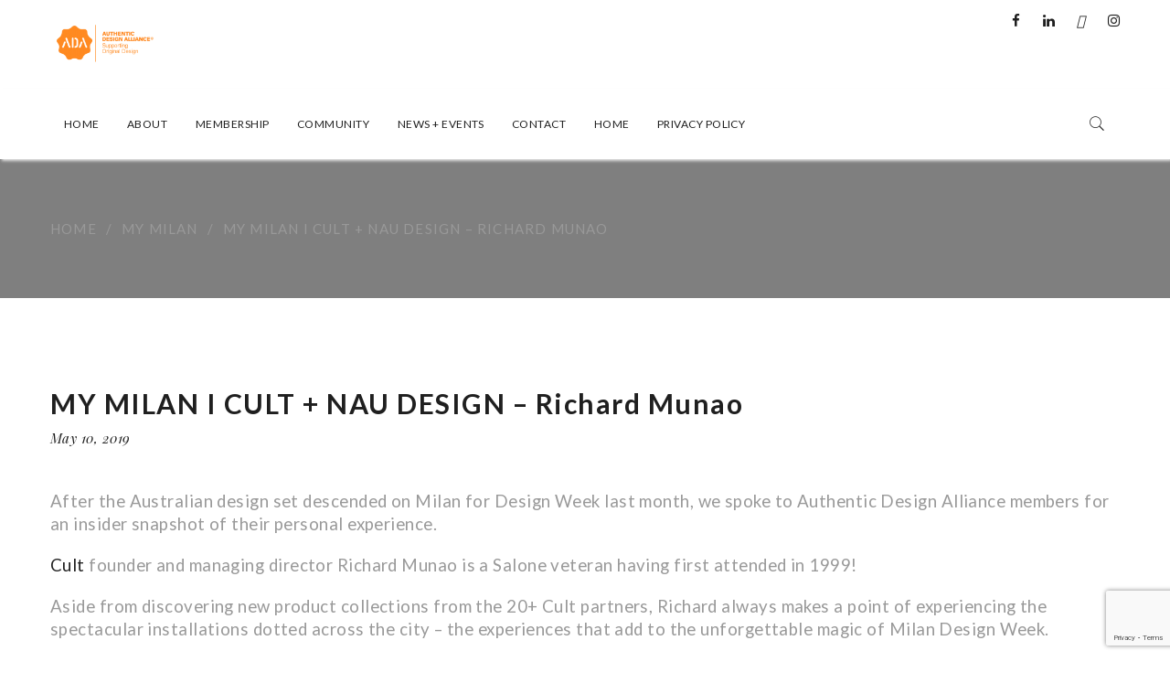

--- FILE ---
content_type: text/html; charset=UTF-8
request_url: https://authenticdesignalliance.org/my-milan-i-cult-richard-munao/
body_size: 41640
content:
<!DOCTYPE html>
<html lang="en-AU">
<head>
<meta charset="UTF-8" />
<meta name="viewport" content="initial-scale=1, width=device-width" />
<link rel="profile" href="https://gmpg.org/xfn/11" />
<link rel="pingback" href="https://authenticdesignalliance.org/xmlrpc.php" />

<meta name='robots' content='index, follow, max-image-preview:large, max-snippet:-1, max-video-preview:-1' />

	<!-- This site is optimized with the Yoast SEO Premium plugin v26.6 (Yoast SEO v26.7) - https://yoast.com/wordpress/plugins/seo/ -->
	<title>MY MILAN I CULT + NAU DESIGN - Richard Munao - Authentic Design Alliance</title>
	<link rel="canonical" href="https://authenticdesignalliance.org/my-milan-i-cult-richard-munao/" />
	<meta property="og:locale" content="en_US" />
	<meta property="og:type" content="article" />
	<meta property="og:title" content="MY MILAN I CULT + NAU DESIGN - Richard Munao" />
	<meta property="og:description" content="After the Australian design set descended on Milan for Design Week last month, we spoke to Authentic Design Alliance members for an insider snapshot of their personal experience. Cult founder and managing director Richard Munao is a Salone veteran having first attended in 1999! Aside from discovering new product collections from the 20+ Cult partners, [&hellip;]" />
	<meta property="og:url" content="https://authenticdesignalliance.org/my-milan-i-cult-richard-munao/" />
	<meta property="og:site_name" content="Authentic Design Alliance" />
	<meta property="article:publisher" content="https://www.facebook.com/authenticdesignalliance/?fref=ts" />
	<meta property="article:published_time" content="2019-05-10T01:17:45+00:00" />
	<meta property="article:modified_time" content="2019-05-14T03:41:55+00:00" />
	<meta property="og:image" content="https://authenticdesignalliance.org/wp-content/uploads/2019/05/ADA-Milan-Feat-image-1400x800_CULT_MUD.jpg" />
	<meta property="og:image:width" content="1400" />
	<meta property="og:image:height" content="800" />
	<meta property="og:image:type" content="image/jpeg" />
	<meta name="author" content="ADA" />
	<meta name="twitter:card" content="summary_large_image" />
	<meta name="twitter:label1" content="Written by" />
	<meta name="twitter:data1" content="ADA" />
	<meta name="twitter:label2" content="Est. reading time" />
	<meta name="twitter:data2" content="7 minutes" />
	<script type="application/ld+json" class="yoast-schema-graph">{"@context":"https://schema.org","@graph":[{"@type":"Article","@id":"https://authenticdesignalliance.org/my-milan-i-cult-richard-munao/#article","isPartOf":{"@id":"https://authenticdesignalliance.org/my-milan-i-cult-richard-munao/"},"author":{"name":"ADA","@id":"https://authenticdesignalliance.org/#/schema/person/cc7ce639f9a8914efab0f164e28fb7a1"},"headline":"MY MILAN I CULT + NAU DESIGN &#8211; Richard Munao","datePublished":"2019-05-10T01:17:45+00:00","dateModified":"2019-05-14T03:41:55+00:00","mainEntityOfPage":{"@id":"https://authenticdesignalliance.org/my-milan-i-cult-richard-munao/"},"wordCount":1495,"publisher":{"@id":"https://authenticdesignalliance.org/#organization"},"image":{"@id":"https://authenticdesignalliance.org/my-milan-i-cult-richard-munao/#primaryimage"},"thumbnailUrl":"https://authenticdesignalliance.org/wp-content/uploads/2019/05/ADA-Milan-Feat-image-1400x800_CULT_MUD.jpg","keywords":["ADA members","Adam Cornish","Adam Goodrum","Australian Design","Cappellini","Carl Hansen &amp; Son","CocoFlip","Cult","design event","Exhibition","Fiorisalone","Fritz Hansen","furniture","Furniture Design","Google","installation","Jaime Hayon","Kate Stokes","LG","Lighting","lighting design","Local Milan","Milan","Milan Design Week","Montana","Mud Australia","Muuto","My Milan","NAU Design","Olivetti","Richard Munao","Rosanna Ceravolo","Salone del Mobile","technology","Tom Fereday","travel","trends","Vernor Panton","Zachary Hanna"],"articleSection":["MY MILAN"],"inLanguage":"en-AU"},{"@type":"WebPage","@id":"https://authenticdesignalliance.org/my-milan-i-cult-richard-munao/","url":"https://authenticdesignalliance.org/my-milan-i-cult-richard-munao/","name":"MY MILAN I CULT + NAU DESIGN - Richard Munao - Authentic Design Alliance","isPartOf":{"@id":"https://authenticdesignalliance.org/#website"},"primaryImageOfPage":{"@id":"https://authenticdesignalliance.org/my-milan-i-cult-richard-munao/#primaryimage"},"image":{"@id":"https://authenticdesignalliance.org/my-milan-i-cult-richard-munao/#primaryimage"},"thumbnailUrl":"https://authenticdesignalliance.org/wp-content/uploads/2019/05/ADA-Milan-Feat-image-1400x800_CULT_MUD.jpg","datePublished":"2019-05-10T01:17:45+00:00","dateModified":"2019-05-14T03:41:55+00:00","breadcrumb":{"@id":"https://authenticdesignalliance.org/my-milan-i-cult-richard-munao/#breadcrumb"},"inLanguage":"en-AU","potentialAction":[{"@type":"ReadAction","target":["https://authenticdesignalliance.org/my-milan-i-cult-richard-munao/"]}]},{"@type":"ImageObject","inLanguage":"en-AU","@id":"https://authenticdesignalliance.org/my-milan-i-cult-richard-munao/#primaryimage","url":"https://authenticdesignalliance.org/wp-content/uploads/2019/05/ADA-Milan-Feat-image-1400x800_CULT_MUD.jpg","contentUrl":"https://authenticdesignalliance.org/wp-content/uploads/2019/05/ADA-Milan-Feat-image-1400x800_CULT_MUD.jpg","width":1400,"height":800,"caption":"MUD Australia Milan installation"},{"@type":"BreadcrumbList","@id":"https://authenticdesignalliance.org/my-milan-i-cult-richard-munao/#breadcrumb","itemListElement":[{"@type":"ListItem","position":1,"name":"Home","item":"https://authenticdesignalliance.org/"},{"@type":"ListItem","position":2,"name":"MY MILAN I CULT + NAU DESIGN &#8211; Richard Munao"}]},{"@type":"WebSite","@id":"https://authenticdesignalliance.org/#website","url":"https://authenticdesignalliance.org/","name":"AUTHENTIC DESIGN ALLIANCE","description":"","publisher":{"@id":"https://authenticdesignalliance.org/#organization"},"potentialAction":[{"@type":"SearchAction","target":{"@type":"EntryPoint","urlTemplate":"https://authenticdesignalliance.org/?s={search_term_string}"},"query-input":{"@type":"PropertyValueSpecification","valueRequired":true,"valueName":"search_term_string"}}],"inLanguage":"en-AU"},{"@type":"Organization","@id":"https://authenticdesignalliance.org/#organization","name":"Authentic Design Alliance","url":"https://authenticdesignalliance.org/","logo":{"@type":"ImageObject","inLanguage":"en-AU","@id":"https://authenticdesignalliance.org/#/schema/logo/image/","url":"https://authenticdesignalliance.org/wp-content/uploads/2016/11/ADA-2-cymk-500px-01-01-Copy.png","contentUrl":"https://authenticdesignalliance.org/wp-content/uploads/2016/11/ADA-2-cymk-500px-01-01-Copy.png","width":350,"height":156,"caption":"Authentic Design Alliance"},"image":{"@id":"https://authenticdesignalliance.org/#/schema/logo/image/"},"sameAs":["https://www.facebook.com/authenticdesignalliance/?fref=ts","https://www.instagram.com/authenticdesign_aus/","https://www.linkedin.com/today/influencer?authorId=35019442","https://www.youtube.com/channel/UCCM8Itd4o5N-4BMLxRpoXsQ"]},{"@type":"Person","@id":"https://authenticdesignalliance.org/#/schema/person/cc7ce639f9a8914efab0f164e28fb7a1","name":"ADA","url":"https://authenticdesignalliance.org/author/ams/"}]}</script>
	<!-- / Yoast SEO Premium plugin. -->


<link rel='dns-prefetch' href='//stats.wp.com' />
<link rel='dns-prefetch' href='//fonts.googleapis.com' />
<link rel="alternate" type="application/rss+xml" title="Authentic Design Alliance &raquo; Feed" href="https://authenticdesignalliance.org/feed/" />
<link rel="alternate" type="application/rss+xml" title="Authentic Design Alliance &raquo; Comments Feed" href="https://authenticdesignalliance.org/comments/feed/" />
<link rel="alternate" title="oEmbed (JSON)" type="application/json+oembed" href="https://authenticdesignalliance.org/wp-json/oembed/1.0/embed?url=https%3A%2F%2Fauthenticdesignalliance.org%2Fmy-milan-i-cult-richard-munao%2F" />
<link rel="alternate" title="oEmbed (XML)" type="text/xml+oembed" href="https://authenticdesignalliance.org/wp-json/oembed/1.0/embed?url=https%3A%2F%2Fauthenticdesignalliance.org%2Fmy-milan-i-cult-richard-munao%2F&#038;format=xml" />
<meta property="og:title" content="MY MILAN I CULT + NAU DESIGN &#8211; Richard Munao"/>
<meta property="og:description" content="After the Australian design set descended on Milan for Design Week last month, we spoke to Authentic Design Alliance members for an insider snapshot of their personal experience. Cult founder and managing director Richard Munao is a Salone veteran having first attended in 1999! Aside from discovering new product collections from the 20+ Cult partners, [&hellip;]"/>
<meta property="og:type" content="article"/>
<meta property="og:url" content="https://authenticdesignalliance.org/my-milan-i-cult-richard-munao/"/>
<meta property="og:site_name" content="Authentic Design Alliance"/>
<meta property="og:image" content="https://authenticdesignalliance.org/wp-content/uploads/2019/05/ADA-Milan-Feat-image-1400x800_CULT_MUD.jpg"/><style id='wp-img-auto-sizes-contain-inline-css' type='text/css'>
img:is([sizes=auto i],[sizes^="auto," i]){contain-intrinsic-size:3000px 1500px}
/*# sourceURL=wp-img-auto-sizes-contain-inline-css */
</style>
<link rel='stylesheet' id='sbi_styles-css' href='https://authenticdesignalliance.org/wp-content/plugins/instagram-feed/css/sbi-styles.min.css?ver=6.10.0' type='text/css' media='all' />
<style id='wp-emoji-styles-inline-css' type='text/css'>

	img.wp-smiley, img.emoji {
		display: inline !important;
		border: none !important;
		box-shadow: none !important;
		height: 1em !important;
		width: 1em !important;
		margin: 0 0.07em !important;
		vertical-align: -0.1em !important;
		background: none !important;
		padding: 0 !important;
	}
/*# sourceURL=wp-emoji-styles-inline-css */
</style>
<style id='wp-block-library-inline-css' type='text/css'>
:root{--wp-block-synced-color:#7a00df;--wp-block-synced-color--rgb:122,0,223;--wp-bound-block-color:var(--wp-block-synced-color);--wp-editor-canvas-background:#ddd;--wp-admin-theme-color:#007cba;--wp-admin-theme-color--rgb:0,124,186;--wp-admin-theme-color-darker-10:#006ba1;--wp-admin-theme-color-darker-10--rgb:0,107,160.5;--wp-admin-theme-color-darker-20:#005a87;--wp-admin-theme-color-darker-20--rgb:0,90,135;--wp-admin-border-width-focus:2px}@media (min-resolution:192dpi){:root{--wp-admin-border-width-focus:1.5px}}.wp-element-button{cursor:pointer}:root .has-very-light-gray-background-color{background-color:#eee}:root .has-very-dark-gray-background-color{background-color:#313131}:root .has-very-light-gray-color{color:#eee}:root .has-very-dark-gray-color{color:#313131}:root .has-vivid-green-cyan-to-vivid-cyan-blue-gradient-background{background:linear-gradient(135deg,#00d084,#0693e3)}:root .has-purple-crush-gradient-background{background:linear-gradient(135deg,#34e2e4,#4721fb 50%,#ab1dfe)}:root .has-hazy-dawn-gradient-background{background:linear-gradient(135deg,#faaca8,#dad0ec)}:root .has-subdued-olive-gradient-background{background:linear-gradient(135deg,#fafae1,#67a671)}:root .has-atomic-cream-gradient-background{background:linear-gradient(135deg,#fdd79a,#004a59)}:root .has-nightshade-gradient-background{background:linear-gradient(135deg,#330968,#31cdcf)}:root .has-midnight-gradient-background{background:linear-gradient(135deg,#020381,#2874fc)}:root{--wp--preset--font-size--normal:16px;--wp--preset--font-size--huge:42px}.has-regular-font-size{font-size:1em}.has-larger-font-size{font-size:2.625em}.has-normal-font-size{font-size:var(--wp--preset--font-size--normal)}.has-huge-font-size{font-size:var(--wp--preset--font-size--huge)}.has-text-align-center{text-align:center}.has-text-align-left{text-align:left}.has-text-align-right{text-align:right}.has-fit-text{white-space:nowrap!important}#end-resizable-editor-section{display:none}.aligncenter{clear:both}.items-justified-left{justify-content:flex-start}.items-justified-center{justify-content:center}.items-justified-right{justify-content:flex-end}.items-justified-space-between{justify-content:space-between}.screen-reader-text{border:0;clip-path:inset(50%);height:1px;margin:-1px;overflow:hidden;padding:0;position:absolute;width:1px;word-wrap:normal!important}.screen-reader-text:focus{background-color:#ddd;clip-path:none;color:#444;display:block;font-size:1em;height:auto;left:5px;line-height:normal;padding:15px 23px 14px;text-decoration:none;top:5px;width:auto;z-index:100000}html :where(.has-border-color){border-style:solid}html :where([style*=border-top-color]){border-top-style:solid}html :where([style*=border-right-color]){border-right-style:solid}html :where([style*=border-bottom-color]){border-bottom-style:solid}html :where([style*=border-left-color]){border-left-style:solid}html :where([style*=border-width]){border-style:solid}html :where([style*=border-top-width]){border-top-style:solid}html :where([style*=border-right-width]){border-right-style:solid}html :where([style*=border-bottom-width]){border-bottom-style:solid}html :where([style*=border-left-width]){border-left-style:solid}html :where(img[class*=wp-image-]){height:auto;max-width:100%}:where(figure){margin:0 0 1em}html :where(.is-position-sticky){--wp-admin--admin-bar--position-offset:var(--wp-admin--admin-bar--height,0px)}@media screen and (max-width:600px){html :where(.is-position-sticky){--wp-admin--admin-bar--position-offset:0px}}

/*# sourceURL=wp-block-library-inline-css */
</style><style id='global-styles-inline-css' type='text/css'>
:root{--wp--preset--aspect-ratio--square: 1;--wp--preset--aspect-ratio--4-3: 4/3;--wp--preset--aspect-ratio--3-4: 3/4;--wp--preset--aspect-ratio--3-2: 3/2;--wp--preset--aspect-ratio--2-3: 2/3;--wp--preset--aspect-ratio--16-9: 16/9;--wp--preset--aspect-ratio--9-16: 9/16;--wp--preset--color--black: #000000;--wp--preset--color--cyan-bluish-gray: #abb8c3;--wp--preset--color--white: #ffffff;--wp--preset--color--pale-pink: #f78da7;--wp--preset--color--vivid-red: #cf2e2e;--wp--preset--color--luminous-vivid-orange: #ff6900;--wp--preset--color--luminous-vivid-amber: #fcb900;--wp--preset--color--light-green-cyan: #7bdcb5;--wp--preset--color--vivid-green-cyan: #00d084;--wp--preset--color--pale-cyan-blue: #8ed1fc;--wp--preset--color--vivid-cyan-blue: #0693e3;--wp--preset--color--vivid-purple: #9b51e0;--wp--preset--gradient--vivid-cyan-blue-to-vivid-purple: linear-gradient(135deg,rgb(6,147,227) 0%,rgb(155,81,224) 100%);--wp--preset--gradient--light-green-cyan-to-vivid-green-cyan: linear-gradient(135deg,rgb(122,220,180) 0%,rgb(0,208,130) 100%);--wp--preset--gradient--luminous-vivid-amber-to-luminous-vivid-orange: linear-gradient(135deg,rgb(252,185,0) 0%,rgb(255,105,0) 100%);--wp--preset--gradient--luminous-vivid-orange-to-vivid-red: linear-gradient(135deg,rgb(255,105,0) 0%,rgb(207,46,46) 100%);--wp--preset--gradient--very-light-gray-to-cyan-bluish-gray: linear-gradient(135deg,rgb(238,238,238) 0%,rgb(169,184,195) 100%);--wp--preset--gradient--cool-to-warm-spectrum: linear-gradient(135deg,rgb(74,234,220) 0%,rgb(151,120,209) 20%,rgb(207,42,186) 40%,rgb(238,44,130) 60%,rgb(251,105,98) 80%,rgb(254,248,76) 100%);--wp--preset--gradient--blush-light-purple: linear-gradient(135deg,rgb(255,206,236) 0%,rgb(152,150,240) 100%);--wp--preset--gradient--blush-bordeaux: linear-gradient(135deg,rgb(254,205,165) 0%,rgb(254,45,45) 50%,rgb(107,0,62) 100%);--wp--preset--gradient--luminous-dusk: linear-gradient(135deg,rgb(255,203,112) 0%,rgb(199,81,192) 50%,rgb(65,88,208) 100%);--wp--preset--gradient--pale-ocean: linear-gradient(135deg,rgb(255,245,203) 0%,rgb(182,227,212) 50%,rgb(51,167,181) 100%);--wp--preset--gradient--electric-grass: linear-gradient(135deg,rgb(202,248,128) 0%,rgb(113,206,126) 100%);--wp--preset--gradient--midnight: linear-gradient(135deg,rgb(2,3,129) 0%,rgb(40,116,252) 100%);--wp--preset--font-size--small: 13px;--wp--preset--font-size--medium: 20px;--wp--preset--font-size--large: 36px;--wp--preset--font-size--x-large: 42px;--wp--preset--spacing--20: 0.44rem;--wp--preset--spacing--30: 0.67rem;--wp--preset--spacing--40: 1rem;--wp--preset--spacing--50: 1.5rem;--wp--preset--spacing--60: 2.25rem;--wp--preset--spacing--70: 3.38rem;--wp--preset--spacing--80: 5.06rem;--wp--preset--shadow--natural: 6px 6px 9px rgba(0, 0, 0, 0.2);--wp--preset--shadow--deep: 12px 12px 50px rgba(0, 0, 0, 0.4);--wp--preset--shadow--sharp: 6px 6px 0px rgba(0, 0, 0, 0.2);--wp--preset--shadow--outlined: 6px 6px 0px -3px rgb(255, 255, 255), 6px 6px rgb(0, 0, 0);--wp--preset--shadow--crisp: 6px 6px 0px rgb(0, 0, 0);}:where(.is-layout-flex){gap: 0.5em;}:where(.is-layout-grid){gap: 0.5em;}body .is-layout-flex{display: flex;}.is-layout-flex{flex-wrap: wrap;align-items: center;}.is-layout-flex > :is(*, div){margin: 0;}body .is-layout-grid{display: grid;}.is-layout-grid > :is(*, div){margin: 0;}:where(.wp-block-columns.is-layout-flex){gap: 2em;}:where(.wp-block-columns.is-layout-grid){gap: 2em;}:where(.wp-block-post-template.is-layout-flex){gap: 1.25em;}:where(.wp-block-post-template.is-layout-grid){gap: 1.25em;}.has-black-color{color: var(--wp--preset--color--black) !important;}.has-cyan-bluish-gray-color{color: var(--wp--preset--color--cyan-bluish-gray) !important;}.has-white-color{color: var(--wp--preset--color--white) !important;}.has-pale-pink-color{color: var(--wp--preset--color--pale-pink) !important;}.has-vivid-red-color{color: var(--wp--preset--color--vivid-red) !important;}.has-luminous-vivid-orange-color{color: var(--wp--preset--color--luminous-vivid-orange) !important;}.has-luminous-vivid-amber-color{color: var(--wp--preset--color--luminous-vivid-amber) !important;}.has-light-green-cyan-color{color: var(--wp--preset--color--light-green-cyan) !important;}.has-vivid-green-cyan-color{color: var(--wp--preset--color--vivid-green-cyan) !important;}.has-pale-cyan-blue-color{color: var(--wp--preset--color--pale-cyan-blue) !important;}.has-vivid-cyan-blue-color{color: var(--wp--preset--color--vivid-cyan-blue) !important;}.has-vivid-purple-color{color: var(--wp--preset--color--vivid-purple) !important;}.has-black-background-color{background-color: var(--wp--preset--color--black) !important;}.has-cyan-bluish-gray-background-color{background-color: var(--wp--preset--color--cyan-bluish-gray) !important;}.has-white-background-color{background-color: var(--wp--preset--color--white) !important;}.has-pale-pink-background-color{background-color: var(--wp--preset--color--pale-pink) !important;}.has-vivid-red-background-color{background-color: var(--wp--preset--color--vivid-red) !important;}.has-luminous-vivid-orange-background-color{background-color: var(--wp--preset--color--luminous-vivid-orange) !important;}.has-luminous-vivid-amber-background-color{background-color: var(--wp--preset--color--luminous-vivid-amber) !important;}.has-light-green-cyan-background-color{background-color: var(--wp--preset--color--light-green-cyan) !important;}.has-vivid-green-cyan-background-color{background-color: var(--wp--preset--color--vivid-green-cyan) !important;}.has-pale-cyan-blue-background-color{background-color: var(--wp--preset--color--pale-cyan-blue) !important;}.has-vivid-cyan-blue-background-color{background-color: var(--wp--preset--color--vivid-cyan-blue) !important;}.has-vivid-purple-background-color{background-color: var(--wp--preset--color--vivid-purple) !important;}.has-black-border-color{border-color: var(--wp--preset--color--black) !important;}.has-cyan-bluish-gray-border-color{border-color: var(--wp--preset--color--cyan-bluish-gray) !important;}.has-white-border-color{border-color: var(--wp--preset--color--white) !important;}.has-pale-pink-border-color{border-color: var(--wp--preset--color--pale-pink) !important;}.has-vivid-red-border-color{border-color: var(--wp--preset--color--vivid-red) !important;}.has-luminous-vivid-orange-border-color{border-color: var(--wp--preset--color--luminous-vivid-orange) !important;}.has-luminous-vivid-amber-border-color{border-color: var(--wp--preset--color--luminous-vivid-amber) !important;}.has-light-green-cyan-border-color{border-color: var(--wp--preset--color--light-green-cyan) !important;}.has-vivid-green-cyan-border-color{border-color: var(--wp--preset--color--vivid-green-cyan) !important;}.has-pale-cyan-blue-border-color{border-color: var(--wp--preset--color--pale-cyan-blue) !important;}.has-vivid-cyan-blue-border-color{border-color: var(--wp--preset--color--vivid-cyan-blue) !important;}.has-vivid-purple-border-color{border-color: var(--wp--preset--color--vivid-purple) !important;}.has-vivid-cyan-blue-to-vivid-purple-gradient-background{background: var(--wp--preset--gradient--vivid-cyan-blue-to-vivid-purple) !important;}.has-light-green-cyan-to-vivid-green-cyan-gradient-background{background: var(--wp--preset--gradient--light-green-cyan-to-vivid-green-cyan) !important;}.has-luminous-vivid-amber-to-luminous-vivid-orange-gradient-background{background: var(--wp--preset--gradient--luminous-vivid-amber-to-luminous-vivid-orange) !important;}.has-luminous-vivid-orange-to-vivid-red-gradient-background{background: var(--wp--preset--gradient--luminous-vivid-orange-to-vivid-red) !important;}.has-very-light-gray-to-cyan-bluish-gray-gradient-background{background: var(--wp--preset--gradient--very-light-gray-to-cyan-bluish-gray) !important;}.has-cool-to-warm-spectrum-gradient-background{background: var(--wp--preset--gradient--cool-to-warm-spectrum) !important;}.has-blush-light-purple-gradient-background{background: var(--wp--preset--gradient--blush-light-purple) !important;}.has-blush-bordeaux-gradient-background{background: var(--wp--preset--gradient--blush-bordeaux) !important;}.has-luminous-dusk-gradient-background{background: var(--wp--preset--gradient--luminous-dusk) !important;}.has-pale-ocean-gradient-background{background: var(--wp--preset--gradient--pale-ocean) !important;}.has-electric-grass-gradient-background{background: var(--wp--preset--gradient--electric-grass) !important;}.has-midnight-gradient-background{background: var(--wp--preset--gradient--midnight) !important;}.has-small-font-size{font-size: var(--wp--preset--font-size--small) !important;}.has-medium-font-size{font-size: var(--wp--preset--font-size--medium) !important;}.has-large-font-size{font-size: var(--wp--preset--font-size--large) !important;}.has-x-large-font-size{font-size: var(--wp--preset--font-size--x-large) !important;}
/*# sourceURL=global-styles-inline-css */
</style>

<style id='classic-theme-styles-inline-css' type='text/css'>
/*! This file is auto-generated */
.wp-block-button__link{color:#fff;background-color:#32373c;border-radius:9999px;box-shadow:none;text-decoration:none;padding:calc(.667em + 2px) calc(1.333em + 2px);font-size:1.125em}.wp-block-file__button{background:#32373c;color:#fff;text-decoration:none}
/*# sourceURL=/wp-includes/css/classic-themes.min.css */
</style>
<link rel='stylesheet' id='cms-plugin-stylesheet-css' href='https://authenticdesignalliance.org/wp-content/plugins/cmssuperheroes/assets/css/cms-style.css?ver=6.9' type='text/css' media='all' />
<link rel='stylesheet' id='contact-form-7-css' href='https://authenticdesignalliance.org/wp-content/plugins/contact-form-7/includes/css/styles.css?ver=6.1.4' type='text/css' media='all' />
<link rel='stylesheet' id='mt-menu-style-css-css' href='https://authenticdesignalliance.org/wp-content/plugins/mt_menu/css/mt-menu-style.css?ver=6.9' type='text/css' media='all' />
<link rel='stylesheet' id='mt-projects-style-css' href='https://authenticdesignalliance.org/wp-content/plugins/mt_projects/css/grid.css?ver=6.9' type='text/css' media='all' />
<link rel='stylesheet' id='mt-projects-style-css-css' href='https://authenticdesignalliance.org/wp-content/plugins/mt_projects/css/mt-projects-style.css?ver=6.9' type='text/css' media='all' />
<link rel='stylesheet' id='mt-projects-luna-css-css' href='https://authenticdesignalliance.org/wp-content/plugins/mt_projects/css/mt-projects-luna.css?ver=6.9' type='text/css' media='all' />
<link rel='stylesheet' id='mt-projects-venture-css-css' href='https://authenticdesignalliance.org/wp-content/plugins/mt_projects/css/mt-projects-venture.css?ver=6.9' type='text/css' media='all' />
<link rel='stylesheet' id='mt-testimonials-style-css' href='https://authenticdesignalliance.org/wp-content/plugins/mt_testimonials/css/grid.css?ver=6.9' type='text/css' media='all' />
<link rel='stylesheet' id='rs-plugin-settings-css' href='https://authenticdesignalliance.org/wp-content/plugins/revslider/public/assets/css/settings.css?ver=5.4.5.2' type='text/css' media='all' />
<style id='rs-plugin-settings-inline-css' type='text/css'>
#rs-demo-id {}
/*# sourceURL=rs-plugin-settings-inline-css */
</style>
<link rel='stylesheet' id='svt-style-css' href='https://authenticdesignalliance.org/wp-content/plugins/simple-vertical-timeline/css/simple-vertical-timeline.min.css?ver=6.9' type='text/css' media='all' />
<link rel='stylesheet' id='svt-linearicons-css' href='https://authenticdesignalliance.org/wp-content/plugins/simple-vertical-timeline/img/linearicons/style.css?ver=6.9' type='text/css' media='all' />
<link rel='stylesheet' id='font-awesome-css' href='https://authenticdesignalliance.org/wp-content/plugins/xt-facebook-events/assets/css/font-awesome.min.css?ver=1.1.8' type='text/css' media='all' />
<link rel='stylesheet' id='xt-facebook-events-front-css' href='https://authenticdesignalliance.org/wp-content/plugins/xt-facebook-events/assets/css/xt-facebook-events.css?ver=1.1.8' type='text/css' media='all' />
<link rel='stylesheet' id='xt-facebook-events-front-grid2-css' href='https://authenticdesignalliance.org/wp-content/plugins/xt-facebook-events/assets/css/grid_style2.css?ver=1.1.8' type='text/css' media='all' />
<link rel='stylesheet' id='calendarizeit-css' href='https://authenticdesignalliance.org/wp-content/plugins/calendarize-it/css/frontend.min.css?ver=4.0.8.6' type='text/css' media='all' />
<link rel='stylesheet' id='rhc-last-minue-css' href='https://authenticdesignalliance.org/wp-content/plugins/calendarize-it/css/last_minute_fixes.css?ver=1.1.1' type='text/css' media='all' />
<link rel='stylesheet' id='rhc-widgets-css' href='https://authenticdesignalliance.org/wp-content/uploads/calendarize-it/calendarize-it-accordion-widget/rhc_widgets.css?ver=1.0.1.3' type='text/css' media='all' />
<link rel='stylesheet' id='mc4wp-form-basic-css' href='https://authenticdesignalliance.org/wp-content/plugins/mailchimp-for-wp/assets/css/form-basic.css?ver=4.10.9' type='text/css' media='all' />
<link rel='stylesheet' id='vc-mailchimp-css' href='https://authenticdesignalliance.org/wp-content/plugins/vc-mailchimp/css/theme.css?ver=6.9' type='text/css' media='all' />
<link rel='stylesheet' id='bootstrap-css' href='https://authenticdesignalliance.org/wp-content/themes/wp-nito/assets/css/bootstrap.min.css?ver=3.3.6' type='text/css' media='all' />
<link rel='stylesheet' id='pe-icon-7-stroke-css' href='https://authenticdesignalliance.org/wp-content/themes/wp-nito/assets/css/pe-icon-7-stroke.css?ver=1.2.0' type='text/css' media='all' />
<link rel='stylesheet' id='wp-nito-style-css' href='https://authenticdesignalliance.org/wp-content/themes/wp-nito-child/style.css?ver=6.9' type='text/css' media='all' />
<link rel='stylesheet' id='wp-nito-static-css' href='https://authenticdesignalliance.org/wp-content/themes/wp-nito/assets/css/static.css?ver=1.0.0' type='text/css' media='all' />
<link rel='stylesheet' id='custom-dynamic-css' href='https://authenticdesignalliance.org/wp-content/themes/wp-nito/assets/css/custom-dynamic.css?ver=6.9' type='text/css' media='all' />
<link rel='stylesheet' id='rhc-print-css-css' href='https://authenticdesignalliance.org/wp-content/plugins/calendarize-it/css/print.css?ver=1.0.2' type='text/css' media='all' />
<link rel='stylesheet' id='redux-google-fonts-opt_theme_options-css' href='https://fonts.googleapis.com/css?family=Lato%3A100%2C300%2C400%2C700%2C900%2C100italic%2C300italic%2C400italic%2C700italic%2C900italic%7CPlayfair+Display%3A400%2C700%2C900%2C400italic%2C700italic%2C900italic&#038;ver=1764639180' type='text/css' media='all' />
<script type="text/javascript" src="https://authenticdesignalliance.org/wp-includes/js/dist/hooks.min.js?ver=dd5603f07f9220ed27f1" id="wp-hooks-js"></script>
<script type="text/javascript" src="https://authenticdesignalliance.org/wp-includes/js/dist/i18n.min.js?ver=c26c3dc7bed366793375" id="wp-i18n-js"></script>
<script type="text/javascript" id="wp-i18n-js-after">
/* <![CDATA[ */
wp.i18n.setLocaleData( { 'text direction\u0004ltr': [ 'ltr' ] } );
//# sourceURL=wp-i18n-js-after
/* ]]> */
</script>
<script type="text/javascript" src="https://authenticdesignalliance.org/wp-includes/js/jquery/jquery.min.js?ver=3.7.1" id="jquery-core-js"></script>
<script type="text/javascript" src="https://authenticdesignalliance.org/wp-includes/js/jquery/jquery-migrate.min.js?ver=3.4.1" id="jquery-migrate-js"></script>
<script type="text/javascript" src="https://authenticdesignalliance.org/wp-content/plugins/flowpaper-lite-pdf-flipbook/assets/lity/lity.min.js" id="lity-js-js"></script>
<script type="text/javascript" src="https://authenticdesignalliance.org/wp-content/plugins/revslider/public/assets/js/jquery.themepunch.tools.min.js?ver=5.4.5.2" id="tp-tools-js"></script>
<script type="text/javascript" src="https://authenticdesignalliance.org/wp-content/plugins/revslider/public/assets/js/jquery.themepunch.revolution.min.js?ver=5.4.5.2" id="revmin-js"></script>
<script type="text/javascript" src="https://authenticdesignalliance.org/wp-content/plugins/simple-vertical-timeline/js/svt-animation.min.js?ver=6.9" id="svt-script-js"></script>
<script type="text/javascript" src="https://authenticdesignalliance.org/wp-content/plugins/calendarize-it/js/moment.js?ver=2.29.1" id="rhc-moment-js"></script>
<script type="text/javascript" src="https://authenticdesignalliance.org/wp-includes/js/jquery/ui/core.min.js?ver=1.13.3" id="jquery-ui-core-js"></script>
<script type="text/javascript" src="https://authenticdesignalliance.org/wp-includes/js/jquery/ui/accordion.min.js?ver=1.13.3" id="jquery-ui-accordion-js"></script>
<script type="text/javascript" src="https://authenticdesignalliance.org/wp-includes/js/jquery/ui/mouse.min.js?ver=1.13.3" id="jquery-ui-mouse-js"></script>
<script type="text/javascript" src="https://authenticdesignalliance.org/wp-includes/js/jquery/ui/slider.min.js?ver=1.13.3" id="jquery-ui-slider-js"></script>
<script type="text/javascript" src="https://authenticdesignalliance.org/wp-includes/js/jquery/ui/resizable.min.js?ver=1.13.3" id="jquery-ui-resizable-js"></script>
<script type="text/javascript" src="https://authenticdesignalliance.org/wp-includes/js/jquery/ui/draggable.min.js?ver=1.13.3" id="jquery-ui-draggable-js"></script>
<script type="text/javascript" src="https://authenticdesignalliance.org/wp-includes/js/jquery/ui/controlgroup.min.js?ver=1.13.3" id="jquery-ui-controlgroup-js"></script>
<script type="text/javascript" src="https://authenticdesignalliance.org/wp-includes/js/jquery/ui/checkboxradio.min.js?ver=1.13.3" id="jquery-ui-checkboxradio-js"></script>
<script type="text/javascript" src="https://authenticdesignalliance.org/wp-includes/js/jquery/ui/button.min.js?ver=1.13.3" id="jquery-ui-button-js"></script>
<script type="text/javascript" src="https://authenticdesignalliance.org/wp-includes/js/jquery/ui/dialog.min.js?ver=1.13.3" id="jquery-ui-dialog-js"></script>
<script type="text/javascript" src="https://authenticdesignalliance.org/wp-includes/js/jquery/ui/tabs.min.js?ver=1.13.3" id="jquery-ui-tabs-js"></script>
<script type="text/javascript" src="https://authenticdesignalliance.org/wp-includes/js/jquery/ui/sortable.min.js?ver=1.13.3" id="jquery-ui-sortable-js"></script>
<script type="text/javascript" src="https://authenticdesignalliance.org/wp-includes/js/jquery/ui/droppable.min.js?ver=1.13.3" id="jquery-ui-droppable-js"></script>
<script type="text/javascript" src="https://authenticdesignalliance.org/wp-includes/js/jquery/ui/datepicker.min.js?ver=1.13.3" id="jquery-ui-datepicker-js"></script>
<script type="text/javascript" id="jquery-ui-datepicker-js-after">
/* <![CDATA[ */
jQuery(function(jQuery){jQuery.datepicker.setDefaults({"closeText":"Close","currentText":"Today","monthNames":["January","February","March","April","May","June","July","August","September","October","November","December"],"monthNamesShort":["Jan","Feb","Mar","Apr","May","Jun","Jul","Aug","Sep","Oct","Nov","Dec"],"nextText":"Next","prevText":"Previous","dayNames":["Sunday","Monday","Tuesday","Wednesday","Thursday","Friday","Saturday"],"dayNamesShort":["Sun","Mon","Tue","Wed","Thu","Fri","Sat"],"dayNamesMin":["S","M","T","W","T","F","S"],"dateFormat":"MM d, yy","firstDay":1,"isRTL":false});});
//# sourceURL=jquery-ui-datepicker-js-after
/* ]]> */
</script>
<script type="text/javascript" src="https://authenticdesignalliance.org/wp-includes/js/jquery/ui/menu.min.js?ver=1.13.3" id="jquery-ui-menu-js"></script>
<script type="text/javascript" src="https://authenticdesignalliance.org/wp-includes/js/dist/dom-ready.min.js?ver=f77871ff7694fffea381" id="wp-dom-ready-js"></script>
<script type="text/javascript" id="wp-a11y-js-translations">
/* <![CDATA[ */
( function( domain, translations ) {
	var localeData = translations.locale_data[ domain ] || translations.locale_data.messages;
	localeData[""].domain = domain;
	wp.i18n.setLocaleData( localeData, domain );
} )( "default", {"translation-revision-date":"2025-12-23 16:40:44+0000","generator":"GlotPress\/4.0.3","domain":"messages","locale_data":{"messages":{"":{"domain":"messages","plural-forms":"nplurals=2; plural=n != 1;","lang":"en_AU"},"Notifications":["Notifications"]}},"comment":{"reference":"wp-includes\/js\/dist\/a11y.js"}} );
//# sourceURL=wp-a11y-js-translations
/* ]]> */
</script>
<script type="text/javascript" src="https://authenticdesignalliance.org/wp-includes/js/dist/a11y.min.js?ver=cb460b4676c94bd228ed" id="wp-a11y-js"></script>
<script type="text/javascript" src="https://authenticdesignalliance.org/wp-includes/js/jquery/ui/autocomplete.min.js?ver=1.13.3" id="jquery-ui-autocomplete-js"></script>
<script type="text/javascript" src="https://authenticdesignalliance.org/wp-content/plugins/calendarize-it/js/deprecated.js?ver=bundled-jquery-ui" id="jquery-ui-wp-js"></script>
<script type="text/javascript" id="calendarize-js-extra">
/* <![CDATA[ */
var RHC = {"ajaxurl":"https://authenticdesignalliance.org/","mobile_width":"600","last_modified":"d5dea5732a0f80690a91dfa5aef1ebae","tooltip_details":[],"visibility_check":"1","gmt_offset":"11","disable_event_link":"0","rhc_options":{}};
//# sourceURL=calendarize-js-extra
/* ]]> */
</script>
<script type="text/javascript" src="https://authenticdesignalliance.org/wp-content/plugins/calendarize-it/js/frontend.min.js?ver=5.0.1.6" id="calendarize-js"></script>
<script type="text/javascript" src="https://maps.google.com/maps/api/js?libraries=places&amp;ver=3.0" id="google-api3-js"></script>
<script type="text/javascript" src="https://authenticdesignalliance.org/wp-content/uploads/calendarize-it/calendarize-it-accordion-widget/js/rhc_accordion_widget.js?ver=1.2.5.1" id="rhc-widgets-ac-js"></script>
<script type="text/javascript" src="https://authenticdesignalliance.org/wp-content/plugins/vc-mailchimp/js/vc-mailchimp.js?ver=6.9" id="vc-mailchimp-js"></script>
<script type="text/javascript" src="https://authenticdesignalliance.org/wp-content/themes/wp-nito/assets/js/bootstrap.min.js?ver=3.3.2" id="bootstrap-js"></script>
<script type="text/javascript" src="https://authenticdesignalliance.org/wp-content/plugins/calendarize-it/js/bootstrap-select.js?ver=1.0.2" id="bootstrap-select-js"></script>
<script type="text/javascript" src="https://authenticdesignalliance.org/wp-content/plugins/calendarize-it/js/rhc_gmap3.js?ver=1.0.1" id="rhc_gmap3-js"></script>
<script></script><link rel="https://api.w.org/" href="https://authenticdesignalliance.org/wp-json/" /><link rel="alternate" title="JSON" type="application/json" href="https://authenticdesignalliance.org/wp-json/wp/v2/posts/8181" /><link rel="EditURI" type="application/rsd+xml" title="RSD" href="https://authenticdesignalliance.org/xmlrpc.php?rsd" />
<meta name="generator" content="WordPress 6.9" />
<link rel='shortlink' href='https://authenticdesignalliance.org/?p=8181' />
<meta name=“p:domain_verify” content=“5ef8997e1eefc17f8a82311f64c416dc”/>	<style>img#wpstats{display:none}</style>
		<link media="all" type="text/css" rel="stylesheet" href="https://fonts.googleapis.com/css?family=Lato:100,300,700,900" />		<script type="text/javascript">
		var vcmailhimp_ajaxurl = "https://authenticdesignalliance.org/wp-admin/admin-ajax.php";
		</script>
		<meta name="generator" content="Powered by WPBakery Page Builder - drag and drop page builder for WordPress."/>
<meta name="generator" content="Powered by Slider Revolution 5.4.5.2 - responsive, Mobile-Friendly Slider Plugin for WordPress with comfortable drag and drop interface." />
<link rel="icon" href="https://authenticdesignalliance.org/wp-content/uploads/2025/11/cropped-ADA-logo-mark-favicon-512-32x32.png" sizes="32x32" />
<link rel="icon" href="https://authenticdesignalliance.org/wp-content/uploads/2025/11/cropped-ADA-logo-mark-favicon-512-192x192.png" sizes="192x192" />
<link rel="apple-touch-icon" href="https://authenticdesignalliance.org/wp-content/uploads/2025/11/cropped-ADA-logo-mark-favicon-512-180x180.png" />
<meta name="msapplication-TileImage" content="https://authenticdesignalliance.org/wp-content/uploads/2025/11/cropped-ADA-logo-mark-favicon-512-270x270.png" />
<script type="text/javascript">function setREVStartSize(e){
				try{ var i=jQuery(window).width(),t=9999,r=0,n=0,l=0,f=0,s=0,h=0;					
					if(e.responsiveLevels&&(jQuery.each(e.responsiveLevels,function(e,f){f>i&&(t=r=f,l=e),i>f&&f>r&&(r=f,n=e)}),t>r&&(l=n)),f=e.gridheight[l]||e.gridheight[0]||e.gridheight,s=e.gridwidth[l]||e.gridwidth[0]||e.gridwidth,h=i/s,h=h>1?1:h,f=Math.round(h*f),"fullscreen"==e.sliderLayout){var u=(e.c.width(),jQuery(window).height());if(void 0!=e.fullScreenOffsetContainer){var c=e.fullScreenOffsetContainer.split(",");if (c) jQuery.each(c,function(e,i){u=jQuery(i).length>0?u-jQuery(i).outerHeight(!0):u}),e.fullScreenOffset.split("%").length>1&&void 0!=e.fullScreenOffset&&e.fullScreenOffset.length>0?u-=jQuery(window).height()*parseInt(e.fullScreenOffset,0)/100:void 0!=e.fullScreenOffset&&e.fullScreenOffset.length>0&&(u-=parseInt(e.fullScreenOffset,0))}f=u}else void 0!=e.minHeight&&f<e.minHeight&&(f=e.minHeight);e.c.closest(".rev_slider_wrapper").css({height:f})					
				}catch(d){console.log("Failure at Presize of Slider:"+d)}
			};</script>
		<style type="text/css" id="wp-custom-css">
			/* Full-width ADA button column */
.ada-btn-full a {
    display: block;
    width: 100%;
    text-align: center;
}
		</style>
		<style id="sccss">.wpcf7 form .wpcf7-response-output {
  display: block !important;
  margin-top: 1.5rem;
}

body.single-post .post-thumbnail,
body.single-post .entry-thumbnail,
body.single-post .single-post-thumbnail,
body.single-post .post .wp-post-image {
    display: none !important;
}

.home .cms-heading.wg-title {
    font-size: 18px;
    font-weight: bold;
    letter-spacing: 2px;
}

.support-affiliate-row .cms-grid .entry-blog.list.client {
    padding-top: 30px;
}
#cms-header div.cms-main-navigation > ul > li, #cms-header ul.cms-main-navigation > li{

    padding-left: 15px !important;
    padding-right: 15px !important;

}
.reason-to-join-block .cms-single-fancybox .fancy-title {
    font-size: 18px;
    font-weight: bold;
}
.reason-to-join-block .cms-single-fancybox .fancy-title2 {
    font-weight: bold;
    letter-spacing: 1px;
}
.design-made-list-block .reg-link-info tr td:first-child {
    
    width: 50px;
}
.cstm-dm-div1 {
 margin-top: 105px;
}
.cstm-dm-div2 {
 margin-top: 26px;
}

/* custom popup */

.new-member > h2 {
    margin-top: 30px;
}
.swpm-join-us-link {
    display: none !important;
}
.swpm-join-us-link {
    display: none;
}
.new-member input {
    margin-bottom: 20px;
}
.footer-sub .wpcf7-form-control.wpcf7-submit.btn-p {
    font-size: 15px !important;
}
.footer-sub label
{
color:#afafaf;
}

.footer-sub .wpcf7-form-control.wpcf7-text {
    font-size: 14px;
    margin-bottom: 10px;
    padding: 5px 10px;
    width: 100%;
}
.footer-sub .wpcf7-form-control.wpcf7-select.wpcf7-validates-as-required.job-rl {
    font-size: 14px;
    margin-bottom: 12px;
}
/* Contact Form 7 Margins 
-------------------------*/ 

.wpcf7 form { 
     margin-left: 5px;
     margin-right: 5px;
     margin-top: 55px; 
}
.footer-sub .wpcf7-form-control.wpcf7-select
{
   font-size: 14px;
}

.wpcf7-response-output.wpcf7-display-none.wpcf7-validation-errors , .wpcf7-response-output.wpcf7-display-none.wpcf7-mail-sent-ok{
    display: block !important;
}
/* Contact Form 7 Submit Button 
-------------------------------*/

.wpcf7 input[type="submit"] {
    color: #ffffff;
    font-size: 9px;
    font-weight: 400;
    background: #9ED9330;
    padding: 5px 10px 5px 10px;
    border: none;
    border-radius: 0px;
    width: auto;
    text-decoration: none;
    text-transform: uppercase;
    letter-spacing: 1px;
}

.wpcf7 input:hover[type="submit"] {
    background: #494949;
    transition: all 0.4s ease 0s;
}

.wpcf7 input:active[type="submit"] {
    background: #000000;
}



.insta-ab .owl-item {
    padding: 12px;
}

.insta-ab .owl-controls.clickable {
    margin: 0;
}
.insta-ab .owl-prev {
    background-color: rgba(0, 0, 0, 0) !important;
    background-image: url("https://authenticdesignalliance.org/wp-content/uploads/2016/11/Slider_Arrow_Png_01.png") !important;
    background-position: -6px 35px !important;
    border-radius: 0 !important;
    height: 30px;
    left: 0;
    position: absolute;
    top: 50%;
    width: 30px;
}

.insta-ab .owl-next {
    background-color: rgba(0, 0, 0, 0) !important;
    background-image: url("https://authenticdesignalliance.org/wp-content/uploads/2016/11/Slider_Arrow_Png_01.png") !important;
    background-position:  35px -45px !important;
    border-radius: 0 !important;
    height: 30px;
    right: 0;
    position: absolute;
    top: 50%;
    width: 30px;
}

.insta-ab {
    display:block;
    overflow: hidden;
  background: #f9f9f9 none repeat scroll 0 0;
    position: relative;
}

.wpcf7-response-output {
    width: 100% !important;
    margin-top: 10px !important;  display: none !important;
}

.form-part label
{
color: #afafaf;
}

.wpcf7-form-control.wpcf7-select.wpcf7-validates-as-required.job-rl , .wpcf7-form-control.wpcf7-select.state-po{
    border: 1px solid #cccccc;
     padding: 5px 10px;
    color: #afafaf;
}


.btn-p:hover {
background: #f57c40 none repeat scroll 0 0 !important;
}

.btn-p {
    background: #f16822 none repeat scroll 0 0 !important;
    border: medium none !important;
    color: #ffffff !important;
    font-size: 21px !important;
    padding: 10px 20px !important;
    width: auto !important;
}

.user-profile {
    max-width: 650px;
    padding: 30px;
    width: 100%;
}
.form-part form div {
    display: inline-block;
   margin-bottom: 14px;
    position: relative;   vertical-align: top;

    width: 48%;
}
.form-part input {
    display: inline-block;
   padding: 5px 10px;
    width: 100%;
}
.form-part {
    max-width: 650px;
    position: relative;
    width: 100%;
}


/* custom popup end */
.newaut {
    font-size: 12px;
}

.press-content {
    border: 1px solid #dbdbdb;
    box-shadow: 0 2px 2px #666666;
    padding: 10px;
}

.content-pree {
    
    font-size: 14px;
    
    text-align: center;
}
.su-row.Press-part {
    margin-bottom: 50px;
}

.media-body {
    text-align: center;
}

.btn-download .wpdm-download-link:hover {
    background: #f57c40 none repeat scroll 0 0;
    color: #ffffff !important;
}

.btn-download .wpdm-download-link {
    background: #f46b28 none repeat scroll 0 0;
    color: #ffffff  !important;
    display: inline-block;
    margin-top: 15px;
    padding: 7px 25px;
    text-decoration: none !important;
}
.ptitle {
    display: none;
}
.pull-left {
    display: none;
}

.social-media-icons li .fa {

    font-size: 27px;
}
ul.social-media-icons {
    float: left;
}
.site-info {
    display: none;
}
.home-widget.home-widget-two.shortcodes {
    padding-bottom: 30px;
    padding-top: 30px;
}

#home-hero {
    background-position: center top;
    background-size: cover;
    padding: 18.5%;
    text-align: center;
}

#mt_posts_carousel-3 .owl-item {
    padding: 17px;
}
#mt_posts_carousel-3 h2 {
    font-size: 19px !important;
    line-height: 1.25em !important;
}

.widget.widget_mt_posts_carousel {
    display: block;
    margin-bottom: 60px;
    overflow: hidden;
    position: relative;
}
#home-cta {
    margin-bottom: 60px;
}

#mt_posts_carousel-3 h2 {
    font-size: 19px !important;
    line-height: 1.25em !important;
    margin-bottom: 0;
}

.minner {
    border: 1px solid #dddddd;
    padding: 20px;
	 font-size: 13px;
}

.m-main {
    background: #000000 none repeat scroll 0 0;
    color: #ffffff;
    padding: 20px;
}
.minner > h2 {
    font-size: 75px;
    line-height: normal;
    margin-bottom: 0;
}

.minner > h3 {
    font-size: 13px; margin-bottom: 0;
    line-height: 1.25em;
    text-transform: uppercase;
}
.minner > a {
    color: #ffffff;
}
@media only screen and (max-width: 768px) {
.cstm-dm-div1 {
 margin-top: 26px;
}
.cstm-dm-div2 {
 margin-top: 26px;
}
}
.wpcf7 p {margin-bottom:5px;}
/* Dont display any meta info */
.jp-carousel-image-meta {
display: none;
}
/* Hide all comment stuff */
.jp-carousel-comment-form-container {
display: none !important;
}
#jp-carousel-comments-loading {
display: none !important;
}

.jp-carousel-comments {
display: none !important;
}

/* Move caption to the center &amp; increase the font size */
.jp-carousel-info h2 {
text-align: center !important;
font-size: 30px!important
}

/* Move the caption a bit higher than the default since on a mobile screen it gets hidden if the browser has a lower bar */
@media only screen and (max-width: 760px)
{
.jp-carousel-photo-info {
bottom: 100px!important
}
}</style><style type="text/css" title="dynamic-css" class="options-output">body{font-family:Lato;line-height:24px;letter-spacing:0.45px;font-weight:400;font-style:normal;color:#999999;font-size:15px;}.extra-font, .playfair-display, .entry-media.entry-quote:before, .post-date, .entry-content blockquote, .entry-content .blockquote, .wpb_content_element.vc_progress_bar .vc_general.vc_single_bar .vc_label .vc_label_units{font-family:"Playfair Display";}#cms-header-top{color:#000000;}#cms-header-top > div{padding-top:10px;padding-bottom:10px;}.header-default .cms-main-navigation > li > a,.header-default .cms-main-navigation > ul > li > a,.header-default .header-icon,.cms-header-v7 #cms-header .cms-navigation .cms-main-navigation > li > a,.cms-header-v7 #cms-header .cms-navigation .cms-main-navigation > ul > li > a,#cms-header .cms-nav-extra .popup.cms-tools .widget_nav_menu ul.menu li a,#cms-header .cms-nav-extra .popup.cms-tools .menu li a{text-transform:uppercase;font-size:12px;}.mobile-nav,.mobile-nav .sub-menu{background-color:#ffffff;}.cms-main-navigation ul ul > li > a,.mobile-nav .cms-main-navigation a{font-family:Arial, Helvetica, sans-serif;text-align:left;text-transform:uppercase;line-height:30px;letter-spacing:1.2px;font-weight:400;font-style:normal;font-size:12px;}.cms-header .mobile-nav .cms-main-navigation a{color:#000000;}.cms-page-title-text{text-transform:uppercase;line-height:32px;letter-spacing:5.2px;font-weight:400;font-style:normal;color:#fff;font-size:26px;}#cms-breadcrumb{text-transform:uppercase;letter-spacing:1.2px;}#cms-breadcrumb a{color:#999999;}#cms-breadcrumb a:hover{color:#fff;}body.page-template-page-comingsoon{color:#fff;}body.page-template-page-comingsoon{background-color:#C0CAD5;}body.page-template-page-maintenance #cms-main, body.page-template-page-maintenance #cms-footer,  body.page-template-page-maintenance #cms-footer-bottom,  body.page-template-page-maintenance #cms-footer-bottom a{color:#fff;}body.page-template-page-maintenance{background-repeat:no-repeat;background-size:cover;background-attachment:fixed;background-position:center center;background-image:url('https://nito.zooka.io/demo13/wp-content/themes/wp-nito/assets/images/bg-maintenance.jpg');}body.error404 #cms-main *:not(.btn), body.error404 #cms-footer-bottom{color:#fff;}body.error404{background-color:#C0CAD5;}.btn,.btn-default,button,.button{border-top:1px solid #1F1F1F;border-bottom:1px solid #1F1F1F;border-left:1px solid #1F1F1F;border-right:1px solid #1F1F1F;}.btn-primary{border-top:1px solid #1F1F1F;border-bottom:1px solid #1F1F1F;border-left:1px solid #1F1F1F;border-right:1px solid #1F1F1F;}#cms-footer-top{line-height:27px;color:#ffffff;}#cms-footer-top .wg-title,#cms-footer-top .widget-title,#cms-footer-top h1,#cms-footer-top h2,#cms-footer-top h3,#cms-footer-top h4,#cms-footer-top h5,#cms-footer-top h6{text-transform:uppercase;letter-spacing:3.2px;color:#ffffff;}#cms-footer-top a{color:#FFFFFF;}#cms-footer-top a:hover{color:#999999;}#cms-footer-top{background-color:#222;}#cms-footer-top{padding-top:123px;padding-bottom:93px;}#cms-footer-bottom{font-family:Arial, Helvetica, sans-serif;text-align:center;line-height:10px;font-weight:normal;font-style:normal;color:#dddddd;font-size:10px;}#cms-footer-bottom a{color:#ffffff;}#cms-footer-bottom{background-color:#111111;}#cms-footer-bottom{padding-top:30px;padding-bottom:30px;}</style><noscript><style> .wpb_animate_when_almost_visible { opacity: 1; }</style></noscript><meta property="og:title" content="MY MILAN I CULT + NAU DESIGN - Richard Munao" />
<meta property="og:description" content="" />
<style id="righthere_css" type="text/css">
/* START rhc custom css */

/* section: main scope:  */
body .rhcalendar .fullCalendar .fc-header-title h2 {
	font-family:Lato, Lucida Sans Unicode, Lucida Grande, sans-serif;
}
body .rhcalendar .fullCalendar .fc-header-title h2 {
	font-weight:300;
}
body .rhcalendar .fullCalendar .fc-header-title h2 {
	font-size:20px;
}
body .rhcalendar .fullCalendar .fc-header-title {
	margin-top:9px;
}
.rhcalendar .fc-header .fc-button, .rhcalendar .fc-footer .fc-button {
	font-family:Lato, Lucida Sans Unicode, Lucida Grande, sans-serif;
}
.rhcalendar .fc-header .fc-button, .rhcalendar .fc-footer .fc-button {
	font-weight:300;
}
.rhcalendar .fc-state-default,.rhcalendar .fc-footer .fc-button.fc-state-default {
	background-color:#f0682d;
}
.rhcalendar .fc-state-default.fc-state-hover, .rhcalendar .fc-footer .fc-button.fc-state-default.fc-state-hover {
	background-image:none;
}
.rhcalendar .fc-state-default.fc-state-hover, .rhcalendar .fc-footer .fc-button.fc-state-default.fc-state-hover {
	background-color:#ffa27a;
}
.rhcalendar .fc-button.fc-state-default.fc-state-hover {
	font-style:normal;
}
.rhcalendar .fc-button.fc-state-default.fc-state-hover {
	font-weight:initial;
}
.rhcalendar .fc-state-default.fc-state-disabled, .rhcalendar .fc-footer .fc-button.fc-state-default.fc-state-disabled {
	background-color:#f0682d;
}
.rhcalendar .fc-state-default.fc-state-active {
	background-color:#eb672f;
}

/* END rhc custom css */

/* START rhc custom css */

/* section: tooltip scope:  */
.fct-header .fc-title, .fct-header .fc-title a {
	line-height:18px;
}
.fct-header .fc-title, .fct-header .fc-title a {
	font-weight:bold;
}
.fct-header .fc-title, .fct-header .fc-title a {
	color:#2e2e2e;
}
.fct-header .fc-title, .fct-header .fc-title a {
	font-size:15px;
}
.fct-tooltip {
	font-style:normal;
}
.fct-tooltip {
	font-family:Lato, sans-serif;
}
.fct-tooltip .fe-extrainfo-holder .rhc-info-cell:not(.fe-cell-label) .fe-extrainfo-value {
	font-weight:normal;
}
.fct-tooltip .fe-extrainfo-holder .rhc-info-cell:not(.fe-cell-label) .fe-extrainfo-value {
	color:#4d4d4d;
}
div.fct-tooltip {
	box-shadow:none;
}

/* END rhc custom css */

/* START rhc custom css */

/* section: filter_box scope:  */
.rhcalendar .fbd-ul li.fbd-tabs a, .rhcalendar .fbd-ul li.fbd-tabs a:hover {
	color:#ffffff;
}
.fbd-dialog-content .fbd-ul li.fbd-tabs.fbd-active-tab {
	background-color:#f26a30;
}
.fbd-dialog-content .fbd-ul li.fbd-tabs {
	background-color:#fcbca1;
}
.rhcalendar .fbd-button-primary, .rhcalendar .fbd-button-primary:hover, .ical-tooltip .fbd-buttons a, .ical-tooltip .fbd-buttons a:hover {
	font-family:Lato, Lucida Sans Unicode, Lucida Grande, sans-serif;
}
.rhcalendar .fbd-button-primary, .rhcalendar .fbd-button-primary:hover, .ical-tooltip .fbd-buttons a, .ical-tooltip .fbd-buttons a:hover {
	font-weight:normal;
}
.rhcalendar .fbd-button-primary, .rhcalendar .fbd-button-primary:hover, .ical-tooltip .fbd-buttons a, .ical-tooltip .fbd-buttons a:hover {
	color:#ffffff;
}
.rhcalendar .fbd-button-primary {
	background-image:-webkit-gradient(linear, left top, left bottom, color-stop(0, #f06a30), color-stop(1, #f0682d));
	background-image:-webkit-linear-gradient(top, #f06a30 0%, #f0682d 100%);
	background-image:-ms-linear-gradient(top, #f06a30 0%, #f0682d 100%);
	background-image:-o-linear-gradient(top, #f06a30 0%, #f0682d 100%);
	background-image:linear-gradient(to bottom, #f06a30 0%, #f0682d 100%);
	background-image:-moz-linear-gradient(top, #f06a30 0%, #f0682d 100%);
	filter:progid:DXImageTransform.Microsoft.gradient(startColorstr=#f06a30, endColorstr=#f0682d);
}
.rhcalendar .fbd-button-primary {
	border-color:rgb(238, 87, 21);
}
.rhcalendar .fbd-button-primary:hover {
	background-image:-webkit-gradient(linear, left top, left bottom, color-stop(0, #f06a30), color-stop(1, #f0682d));
	background-image:-webkit-linear-gradient(top, #f06a30 0%, #f0682d 100%);
	background-image:-ms-linear-gradient(top, #f06a30 0%, #f0682d 100%);
	background-image:-o-linear-gradient(top, #f06a30 0%, #f0682d 100%);
	background-image:linear-gradient(to bottom, #f06a30 0%, #f0682d 100%);
	background-image:-moz-linear-gradient(top, #f06a30 0%, #f0682d 100%);
	filter:progid:DXImageTransform.Microsoft.gradient(startColorstr=#f06a30, endColorstr=#f0682d);
}
.rhcalendar .fbd-button-primary:active {
	background-image:-webkit-gradient(linear, left top, left bottom, color-stop(0, #f06a30), color-stop(1, #f0682d));
	background-image:-webkit-linear-gradient(top, #f06a30 0%, #f0682d 100%);
	background-image:-ms-linear-gradient(top, #f06a30 0%, #f0682d 100%);
	background-image:-o-linear-gradient(top, #f06a30 0%, #f0682d 100%);
	background-image:linear-gradient(to bottom, #f06a30 0%, #f0682d 100%);
	background-image:-moz-linear-gradient(top, #f06a30 0%, #f0682d 100%);
	filter:progid:DXImageTransform.Microsoft.gradient(startColorstr=#f06a30, endColorstr=#f0682d);
}
.rhcalendar .fbd-button-secondary {
	background-image:-webkit-gradient(linear, left top, left bottom, color-stop(0, #ed682f), color-stop(1, #f0682d));
	background-image:-webkit-linear-gradient(top, #ed682f 0%, #f0682d 100%);
	background-image:-ms-linear-gradient(top, #ed682f 0%, #f0682d 100%);
	background-image:-o-linear-gradient(top, #ed682f 0%, #f0682d 100%);
	background-image:linear-gradient(to bottom, #ed682f 0%, #f0682d 100%);
	background-image:-moz-linear-gradient(top, #ed682f 0%, #f0682d 100%);
	filter:progid:DXImageTransform.Microsoft.gradient(startColorstr=#ed682f, endColorstr=#f0682d);
}
.rhcalendar .fbd-button-secondary {
	border-color:rgb(238, 87, 21);
}
.rhcalendar .fbd-button-secondary:hover {
	background-image:-webkit-gradient(linear, left top, left bottom, color-stop(0, #ed682f), color-stop(1, #f0682d));
	background-image:-webkit-linear-gradient(top, #ed682f 0%, #f0682d 100%);
	background-image:-ms-linear-gradient(top, #ed682f 0%, #f0682d 100%);
	background-image:-o-linear-gradient(top, #ed682f 0%, #f0682d 100%);
	background-image:linear-gradient(to bottom, #ed682f 0%, #f0682d 100%);
	background-image:-moz-linear-gradient(top, #ed682f 0%, #f0682d 100%);
	filter:progid:DXImageTransform.Microsoft.gradient(startColorstr=#ed682f, endColorstr=#f0682d);
}
.rhcalendar .fbd-button-secondary:active {
	background-image:-webkit-gradient(linear, left top, left bottom, color-stop(0, #ed682f), color-stop(1, #f0682d));
	background-image:-webkit-linear-gradient(top, #ed682f 0%, #f0682d 100%);
	background-image:-ms-linear-gradient(top, #ed682f 0%, #f0682d 100%);
	background-image:-o-linear-gradient(top, #ed682f 0%, #f0682d 100%);
	background-image:linear-gradient(to bottom, #ed682f 0%, #f0682d 100%);
	background-image:-moz-linear-gradient(top, #ed682f 0%, #f0682d 100%);
	filter:progid:DXImageTransform.Microsoft.gradient(startColorstr=#ed682f, endColorstr=#f0682d);
}

/* END rhc custom css */

/* START rhc custom css */

/* section: all_views scope:  */
.rhcalendar.not-widget .fc-view .fc-first .fc-widget-header {
	font-family:Lato, Lucida Sans Unicode, Lucida Grande, sans-serif;
}
.rhcalendar.not-widget .fc-view .fc-first .fc-widget-header {
	font-weight:300;
}
.rhcalendar.not-widget .fc-view .fc-first .fc-widget-header {
	color:#2c3e50;
}
.rhcalendar.not-widget .fc-view .fc-first .fc-widget-header {
	font-size:16px;
}
.rhcalendar.not-widget .fc-view .fc-widget-header, .rhcalendar.not-widget .fc-view .fc-widget-content {
	border-color:#44607c;
}
.rhcalendar.not-widget .fc-view .fc-widget-content.fc-state-highlight {
	background-color:#ecf0f5;
}
.rhcalendar.not-widget .fc-event-time {
	font-weight:400;
}
.rhcalendar.not-widget .fc-event-title {
	font-weight:300;
}

/* END rhc custom css */

/* START rhc custom css */

/* section: month_view scope:  */
.rhcalendar.not-widget .fc-view-month.fc-grid .fc-day-number {
	font-family:Lato, Lucida Sans Unicode, Lucida Grande, sans-serif;
}
.rhcalendar.not-widget .fc-view-month.fc-grid .fc-day-number {
	font-weight:300;
}
.rhcalendar.not-widget .fc-view-month.fc-grid .fc-day-number {
	color:#2c3e50;
}
.rhcalendar.not-widget .fc-view-month.fc-grid .fc-day-number {
	font-size:18px;
}
.rhcalendar.not-widget .fc-view-month.fc-grid tbody .fc-week-number {
	font-family:Lato, Lucida Sans Unicode, Lucida Grande, sans-serif;
}
.rhcalendar.not-widget .fc-view-month.fc-grid tbody .fc-week-number {
	font-weight:300;
}
.rhcalendar.not-widget .fc-view-month.fc-grid tbody .fc-week-number {
	font-size:15px;
}
.rhcalendar .fc-event {
	background-color:#2c3e50;
}
body .fct-tooltip {
	border-color:#2c3e50;;
}
.rhcalendar .fc-event {
	border-color:#2c3e50;
}

/* END rhc custom css */

/* START rhc custom css */

/* section: agenda_view scope:  */
.rhcalendar.not-widget .fc-agenda .fc-widget-header.fc-agenda-axis {
	font-family:Lato, Lucida Sans Unicode, Lucida Grande, sans-serif;
}
.rhcalendar.not-widget .fc-agenda .fc-widget-header.fc-agenda-axis {
	font-weight:300;
}
.rhcalendar.not-widget .fc-agenda .fc-widget-header.fc-agenda-axis {
	font-size:13px;
}

/* END rhc custom css */

/* START rhc custom css */

/* section: basic_view scope:  */
.rhcalendar.not-widget .fc-view-basicWeek thead,.rhcalendar.not-widget .fc-view-basicDay thead {
	background-color:#ffffff;
}
.rhcalendar.not-widget .fc-view-basicWeek thead .fc-day-header,.rhcalendar.not-widget .fc-view-basicDay thead .fc-day-header {
	font-style:normal;
}

/* END rhc custom css */

/* START rhc custom css */

/* section: event_list scope:  */
.rhcalendar.not-widget .fc-events-holder .fc-event-list-holder h3.fc-event-list-date-header {
	font-family:Lato, Lucida Sans Unicode, Lucida Grande, sans-serif;
}
.rhcalendar.not-widget .fc-events-holder .fc-event-list-holder h3.fc-event-list-date-header {
	font-weight:300;
}
.rhcalendar.not-widget .fc-events-holder .fc-event-list-holder h3.fc-event-list-date-header {
	font-size:19px;
}
.rhcalendar.not-widget .fc-event-list-content h4 .fc-event-list-title {
	font-weight:300;
}
.rhcalendar.not-widget .fc-event-list-content h4 .fc-event-list-title {
	font-family:Lato, Lucida Sans Unicode, Lucida Grande, sans-serif;
}
.rhcalendar.not-widget .fc-event-list-content h4 .fc-event-list-title {
	font-weight:300;
}
.rhcalendar.not-widget .fc-event-list-content h4 .fc-event-list-title {
	color:#2c3e50;
}
.rhcalendar.not-widget .fc-event-list-content h4 .fc-event-list-title {
	font-size:28px;
}
.fe-extrainfo-container.elist-dbox,.elist-dbox .fe-extrainfo-container2 {
	border-top-left-radius:6px;
}
.fe-extrainfo-container.elist-dbox,.elist-dbox .fe-extrainfo-container2 {
	border-top-right-radius:6px;
}
.fe-extrainfo-container.elist-dbox,.elist-dbox .fe-extrainfo-container2 {
	border-bottom-left-radius:6px;
}
.fe-extrainfo-container.elist-dbox,.elist-dbox .fe-extrainfo-container2 {
	border-bottom-right-radius:6px;
}
.elist-dbox .fe-extrainfo-holder .fe-cell-label label.fe-extrainfo-label {
	font-weight:300;
}
.elist-dbox .fe-extrainfo-holder .fe-cell-label label.fe-extrainfo-label {
	font-family:Lato, Lucida Sans Unicode, Lucida Grande, sans-serif;
}
.elist-dbox .fe-extrainfo-holder .fe-cell-label label.fe-extrainfo-label {
	font-weight:300;
}

/* END rhc custom css */

/* START rhc custom css */

/* section: detail_box scope:  */
.fe-extrainfo-container {
	width:100%;
}
.fe-extrainfo-container {
	padding-top:1px;
}
.fe-extrainfo-container {
	padding-left:1px;
}
.fe-extrainfo-container {
	padding-right:1px;
}
.fe-extrainfo-container {
	padding-bottom:1px;
}
.fe-extrainfo-container {
	border-style:solid;
}
.fe-extrainfo-container {
	border-width:1px;
}
.fe-extrainfo-container, .fe-extrainfo-container2 {
	border-top-left-radius:8px;
}
.fe-extrainfo-container, .fe-extrainfo-container2 {
	border-top-right-radius:8px;
}
.fe-extrainfo-container, .fe-extrainfo-container2 {
	border-bottom-left-radius:8px;
}
.fe-extrainfo-container, .fe-extrainfo-container2 {
	border-bottom-right-radius:8px;
}
.fe-extrainfo-container .fe-image-holder img, .rhc.fe-extrainfo-container .sws-gmap3-frame {
	padding-top:5px;
}
.fe-extrainfo-container .fe-image-holder img, .rhc.fe-extrainfo-container .sws-gmap3-frame {
	padding-left:5px;
}
.fe-extrainfo-container .fe-image-holder img, .rhc.fe-extrainfo-container .sws-gmap3-frame {
	padding-right:5px;
}
.fe-extrainfo-container .fe-image-holder img, .rhc.fe-extrainfo-container .sws-gmap3-frame {
	padding-bottom:5px;
}
.fe-extrainfo-container .fe-image-holder img, .rhc.fe-extrainfo-container .sws-gmap3-frame {
	width:100%;
}
.fe-extrainfo-container .fe-image-holder img, .rhc.fe-extrainfo-container .sws-gmap3-frame {
	border-color:#ebebeb;
}
.fe-extrainfo-container .fe-image-holder img, .rhc.fe-extrainfo-container .sws-gmap3-frame {
	border-style:solid;
}
.fe-extrainfo-container .fe-image-holder img, .rhc.fe-extrainfo-container .sws-gmap3-frame {
	border-width:1px;
}
.fe-extrainfo-container .fe-image-holder img, .rhc.fe-extrainfo-container .sws-gmap3-frame {
	border-top-left-radius:0px;
}
.fe-extrainfo-container .fe-image-holder img, .rhc.fe-extrainfo-container .sws-gmap3-frame {
	border-top-right-radius:0px;
}
.fe-extrainfo-container .fe-image-holder img, .rhc.fe-extrainfo-container .sws-gmap3-frame {
	border-bottom-left-radius:0px;
}
.fe-extrainfo-container .fe-image-holder img, .rhc.fe-extrainfo-container .sws-gmap3-frame {
	border-bottom-right-radius:0px;
}

/* END rhc custom css */

/* START rhc custom css */

/* section: event_page scope:  */
body img.rhc_top_image {
	float:none;
}
body img.rhc_top_image {
	margin-top:32px;
}
body img.rhc_top_image {
	margin-bottom:32px;
}

/* END rhc custom css */

/* START rhc custom css */

/* section: event_page_dbox scope:  */
.fe-extrainfo-container.se-dbox .fe-extrainfo-container2 {
	background-image:none;
}
.fe-extrainfo-container.se-dbox .fc-button.fc-state-default {
	background-color:#f06831;
}

/* END rhc custom css */

/* START rhc custom css */

/* section: rhp_main scope:  */
body .cbp-spmenu h3 {
	font-weight:300;
}
body .cbp-spmenu h3 {
	color:#ffffff;
}
body .cbp-spmenu h3 {
	font-size:40px;
}
body .cbp-spmenu h3 {
	background-color:#f0682d;
}
body .cbp-spmenu a, body .cbp-spmenu a:active {
	font-family:Lato, Lucida Sans Unicode, Lucida Grande, sans-serif;
}
body .cbp-spmenu a, body .cbp-spmenu a:active {
	font-weight:300;
}
body .cbp-spmenu a, body .cbp-spmenu a:active {
	color:#000000;
}
body .cbp-spmenu a, body .cbp-spmenu a:active {
	font-size:24px;
}
body .cbp-spmenu-vertical a {
	border-color:#f7f7f7;
}
body .cbp-spmenu a {
	background-color:#ffffff;
}
body .cbp-spmenu a:hover {
	font-family:Lato, Lucida Sans Unicode, Lucida Grande, sans-serif;
}
body .cbp-spmenu a:hover {
	font-weight:300;
}
body .cbp-spmenu a:hover {
	color:#000000;
}
body .cbp-spmenu a:hover {
	font-size:24px;
}
body .cbp-spmenu a:hover {
	background-color:#ffffff;
}
body .cbp-spmenu a#rhp-facebook, body .cbp-spmenu a#rhp-facebook:active {
	font-style:normal;
}
body .cbp-spmenu a#rhp-facebook, body .cbp-spmenu a#rhp-facebook:active {
	font-family:Lato, Lucida Sans Unicode, Lucida Grande, sans-serif;
}
body .cbp-spmenu a#rhp-facebook, body .cbp-spmenu a#rhp-facebook:active {
	font-weight:300;
}
body .cbp-spmenu a#rhp-facebook, body .cbp-spmenu a#rhp-facebook:active {
	color:#ffffff;
}
body .cbp-spmenu a#rhp-facebook, body .cbp-spmenu a#rhp-facebook:active {
	font-size:24px;
}
body .cbp-spmenu-vertical a#rhp-facebook {
	border-color:#ffffff;
}
body .cbp-spmenu a#rhp-facebook {
	background-color:#3b5998;
}
body .cbp-spmenu a#rhp-facebook:hover {
	font-family:Lato, Lucida Sans Unicode, Lucida Grande, sans-serif;
}
body .cbp-spmenu a#rhp-facebook:hover {
	font-weight:600;
}
body .cbp-spmenu a#rhp-facebook:hover {
	color:#3b5998;
}
body .cbp-spmenu a#rhp-facebook:hover {
	font-size:24px;
}
body .cbp-spmenu a#rhp-facebook:hover {
	background-color:#ffffff;
}
body .cbp-spmenu a#rhp-twitter, body .cbp-spmenu a#rhp-twitter:active {
	font-family:Lato, Lucida Sans Unicode, Lucida Grande, sans-serif;
}
body .cbp-spmenu a#rhp-twitter, body .cbp-spmenu a#rhp-twitter:active {
	font-weight:300;
}
body .cbp-spmenu a#rhp-twitter, body .cbp-spmenu a#rhp-twitter:active {
	color:#ffffff;
}
body .cbp-spmenu a#rhp-twitter, body .cbp-spmenu a#rhp-twitter:active {
	font-size:24px;
}
body .cbp-spmenu-vertical a#rhp-twitter {
	border-color:#ffffff;
}
body .cbp-spmenu a#rhp-twitter {
	background-color:#55acee;
}
body .cbp-spmenu a#rhp-twitter:hover {
	font-family:Lato, Lucida Sans Unicode, Lucida Grande, sans-serif;
}
body .cbp-spmenu a#rhp-twitter:hover {
	font-weight:600;
}
body .cbp-spmenu a#rhp-twitter:hover {
	color:#51a9ed;
}
body .cbp-spmenu a#rhp-twitter:hover {
	font-size:24px;
}
body .cbp-spmenu a#rhp-twitter:hover {
	background-color:#ffffff;
}
body .cbp-spmenu a#rhp-linkedin, body .cbp-spmenu a#rhp-linkedin:active {
	font-family:Lato, Lucida Sans Unicode, Lucida Grande, sans-serif;
}
body .cbp-spmenu a#rhp-linkedin, body .cbp-spmenu a#rhp-linkedin:active {
	font-weight:300;
}
body .cbp-spmenu a#rhp-linkedin, body .cbp-spmenu a#rhp-linkedin:active {
	color:#ffffff;
}
body .cbp-spmenu a#rhp-linkedin, body .cbp-spmenu a#rhp-linkedin:active {
	font-size:24px;
}
body .cbp-spmenu-vertical a#rhp-linkedin {
	border-color:#ffffff;
}
body .cbp-spmenu a#rhp-linkedin {
	background-color:#0077b5;
}
body .cbp-spmenu a#rhp-linkedin:hover {
	font-family:Lato, Lucida Sans Unicode, Lucida Grande, sans-serif;
}

/* END rhc custom css */
</style><link rel='stylesheet' id='jetpack-swiper-library-css' href='https://authenticdesignalliance.org/wp-content/plugins/jetpack/_inc/blocks/swiper.css?ver=15.3.1' type='text/css' media='all' />
<link rel='stylesheet' id='jetpack-carousel-css' href='https://authenticdesignalliance.org/wp-content/plugins/jetpack/modules/carousel/jetpack-carousel.css?ver=15.3.1' type='text/css' media='all' />
<link rel='stylesheet' id='tiled-gallery-css' href='https://authenticdesignalliance.org/wp-content/plugins/jetpack/modules/tiled-gallery/tiled-gallery/tiled-gallery.css?ver=2023-08-21' type='text/css' media='all' />
<link rel='stylesheet' id='owl-carousel-cms-css' href='https://authenticdesignalliance.org/wp-content/themes/wp-nito/assets/css/owl.carousel.css?ver=6.9' type='text/css' media='all' />
</head>

<body data-rsssl=1 class="wp-singular post-template-default single single-post postid-8181 single-format-standard wp-theme-wp-nito wp-child-theme-wp-nito-child metaslider-plugin cms-header-v4 wpb-js-composer js-comp-ver-8.7.2 vc_responsive">
		<div id="cms-page" class="cms-page">
		    <div id="cms-header-top" class="cms-header-top cms-header-top2">
        <div class="container">
            <div id="cms-header-logo" class="pull-left text-sm-center hidden-xs"><a href="https://authenticdesignalliance.org/" title="Authentic Design Alliance - " class="header-v4"><img class="main-logo" alt="Authentic Design Alliance - " src="https://authenticdesignalliance.org/wp-content/uploads/2025/11/ADA-Full-Logo-1536x1024-1.png"></a></div>            <div class="cms-header-top2-wg pull-right">
                <div class="text-sm-center text-md-right"><aside id="cms_social_widget-5" class=" widget widget_cms_social_widget"><ul class="cms-social horizontal text-left  list-unstyled clearfix"><li><a class="icon-sprite facebook" target="_blank" data-rel="tooltip" title="Facebook" href="https://www.facebook.com/authenticdesignalliance/"><i class="fa fa-facebook"></i></a></li><li><a class="icon-sprite linkedin" target="_blank" data-rel="tooltip" title="Linkedin" href="https://www.linkedin.com/company/authentic-design-alliance/"><i class="fa fa-linkedin"></i></a></li><li><a class="icon-sprite pinterest" target="_blank" data-rel="tooltip" title="Pinterest" href="https://www.pinterest.com.au/authenticdesignalliance/"><i class="fab fa-pinterest"></i></a></li><li><a class="icon-sprite instagram" target="_blank" data-rel="tooltip" title="Instagram" href="https://www.instagram.com/authentic_design_alliance/"><i class="fa fa-instagram"></i></a></li></ul></aside></div>            </div>
        </div>
    </div>
<header id="cms-header" class="cms-header has-shadow header-default">
    <div class="container">
        <div id="cms-header-logo" class="pull-left hidden-sm hidden-md hidden-lg"><a href="https://authenticdesignalliance.org/" title="Authentic Design Alliance - " class="header-v4"><img class="main-logo" alt="Authentic Design Alliance - " src="https://authenticdesignalliance.org/wp-content/uploads/2025/11/ADA-Full-Logo-1536x1024-1.png"></a></div><div class="cms-nav-extra pull-right has-extra"><div class="cms-header-popup clearfix"><div class="cms-nav-extra-icon">        <a href="javascript:void(0)" class="header-icon cms-header-height" data-display=".cms-search" data-no-display=".cms-tools, .cms-cart"><i class="pe-7s-search"></i></a>
    <a id="cms-menu-mobile" class="header-icon cms-header-height" onclick=""><i class="pe-7s-menu" title="Open Menu"></i></a></div>        <div class="popup cms-search">
            <form action="https://authenticdesignalliance.org/" class="cms-searchform" method="get">
	<input type="text" class="s" name="s" value="" placeholder="Search...">
	<button type="submit" value="Search" class="searchsubmit"><i class="pe-7s-search"></i></button>
</form>        </div>
    </div></div><nav id="cms-navigation" class="cms-navigation "><div class="cms-main-navigation"><ul id="menu-main-menu-2" class="cms-main-navigation clearfix"><li id="menu-item-6211" class="menu-item menu-item-type-custom menu-item-object-custom menu-item-home no_group menu-item-6211" data-depth="0"><a href="https://authenticdesignalliance.org/" ><span class="menu-title">HOME</span></a></li>
<li id="menu-item-7436" class="menu-item menu-item-type-custom menu-item-object-custom menu-item-has-children no_group menu-item-7436" data-depth="0"><a href="#" ><span class="menu-title">ABOUT</span></a>
<ul class='standard-dropdown standard autodrop_submenu sub-menu' style="width:267.5px;">
	<li id="menu-item-11295" class="menu-item menu-item-type-post_type menu-item-object-page no_group menu-item-11295" data-depth="1"><a href="https://authenticdesignalliance.org/about/" ><span class="menu-title">ABOUT THE ADA</span></a></li>
	<li id="menu-item-6238" class="menu-item menu-item-type-post_type menu-item-object-page no_group menu-item-6238" data-depth="1"><a href="https://authenticdesignalliance.org/core-beliefs-mission-vision-values-impact/" ><span class="menu-title">MISSION VALUES IMPACT</span></a></li>
	<li id="menu-item-6234" class="menu-item menu-item-type-post_type menu-item-object-page no_group menu-item-6234" data-depth="1"><a href="https://authenticdesignalliance.org/affiliates/" ><span class="menu-title">AFFILIATES</span></a></li>
</ul>
</li>
<li id="menu-item-7437" class="menu-item menu-item-type-custom menu-item-object-custom menu-item-has-children no_group menu-item-7437" data-depth="0"><a href="#" ><span class="menu-title">MEMBERSHIP</span></a>
<ul class='standard-dropdown standard autodrop_submenu sub-menu' style="width:267.5px;">
	<li id="menu-item-11129" class="menu-item menu-item-type-post_type menu-item-object-page no_group menu-item-11129" data-depth="1"><a href="https://authenticdesignalliance.org/6-reasons-to-join/" ><span class="menu-title">6 REASONS TO JOIN</span></a></li>
	<li id="menu-item-11086" class="menu-item menu-item-type-post_type menu-item-object-page no_group menu-item-11086" data-depth="1"><a href="https://authenticdesignalliance.org/membership/" ><span class="menu-title">MEMBER TIERS &#8211; JOIN HERE</span></a></li>
	<li id="menu-item-11282" class="menu-item menu-item-type-post_type menu-item-object-page no_group menu-item-11282" data-depth="1"><a href="https://authenticdesignalliance.org/membership-terms-conditions/" ><span class="menu-title">MEMBERSHIP T&#038;C</span></a></li>
</ul>
</li>
<li id="menu-item-9401" class="menu-item menu-item-type-post_type menu-item-object-page menu-item-has-children no_group menu-item-9401" data-depth="0"><a href="https://authenticdesignalliance.org/?page_id=4742" ><span class="menu-title">COMMUNITY</span></a>
<ul class='standard-dropdown standard autodrop_submenu sub-menu' style="width:267.5px;">
	<li id="menu-item-6220" class="menu-item menu-item-type-post_type menu-item-object-page no_group menu-item-6220" data-depth="1"><a href="https://authenticdesignalliance.org/our_members/" ><span class="menu-title">MEMBER DIRECTORY</span></a></li>
	<li id="menu-item-6235" class="menu-item menu-item-type-post_type menu-item-object-page no_group menu-item-6235" data-depth="1"><a href="https://authenticdesignalliance.org/partners-2/" ><span class="menu-title">PARTNERS</span></a></li>
	<li id="menu-item-8626" class="menu-item menu-item-type-post_type menu-item-object-page no_group menu-item-8626" data-depth="1"><a href="https://authenticdesignalliance.org/global-brand-partners/" ><span class="menu-title">GLOBAL BRAND PARTNERS</span></a></li>
</ul>
</li>
<li id="menu-item-6287" class="menu-item menu-item-type-post_type menu-item-object-page no_group menu-item-6287" data-depth="0"><a href="https://authenticdesignalliance.org/news/" ><span class="menu-title">NEWS + EVENTS</span></a></li>
<li id="menu-item-6231" class="menu-item menu-item-type-post_type menu-item-object-page no_group menu-item-6231" data-depth="0"><a href="https://authenticdesignalliance.org/contact-authentic-design-alliance/" ><span class="menu-title">CONTACT</span></a></li>
<li id="menu-item-11027" class="menu-item menu-item-type-post_type menu-item-object-page no_group menu-item-11027" data-depth="0"><a href="https://authenticdesignalliance.org/?page_id=11015" ><span class="menu-title">HOME</span></a></li>
<li id="menu-item-11319" class="menu-item menu-item-type-post_type menu-item-object-page no_group menu-item-11319" data-depth="0"><a href="https://authenticdesignalliance.org/privacy-policy/" ><span class="menu-title">Privacy Policy</span></a></li>
</ul></div></nav>    </div>
</header>



    <div id="cms-page-title-wrapper" class="cms-page-title-wrapper layout6 no-bg-color no-bg-img">
        <div class="container">
        <div class="row">
                        <div id="cms-breadcrumb" class="col-md-12 col-lg-12"><ul class="breadcrumbs  default"><li><a href="https://authenticdesignalliance.org/">Home</a></li><li class="item-cat"><a href="https://authenticdesignalliance.org/category/my-milan/">MY MILAN</a></li><li class="item-current item-8181">MY MILAN I CULT + NAU DESIGN &#8211; Richard Munao</li></ul></div>
                        </div>
        </div>
    </div><!-- #page-title -->
    		<main id="cms-main" class="container">
			<div class="row">            <div id="content-area" class="content-area col-md-12">
                
<article id="post-8181" class="post-8181 post type-post status-publish format-standard has-post-thumbnail hentry category-my-milan tag-ada-members tag-adam-cornish tag-adam-goodrum tag-australian-design tag-cappellini tag-carl-hansen-son tag-cocoflip tag-cult tag-design-event tag-exhibition tag-fiorisalone tag-fritz-hansen tag-furniture tag-furniture-design tag-google tag-installation tag-jaime-hayon tag-kate-stokes tag-lg tag-lighting tag-lighting-design tag-local-milan tag-milan tag-milan-design-week tag-montana tag-mud-australia tag-muuto tag-my-milan tag-nau-design tag-olivetti tag-richard-munao tag-rosanna-ceravolo tag-salone-del-mobile tag-technology tag-tom-fereday tag-travel tag-trends tag-vernor-panton tag-zachary-hanna clearfix">
	    <header class="entry-header">
        <h2 class="entry-title"><a href="https://authenticdesignalliance.org/my-milan-i-cult-richard-munao/" rel="bookmark">MY MILAN I CULT + NAU DESIGN &#8211; Richard Munao</a></h2>    <ul class="entry-meta playfair-display list-unstyled list-inline clearfix">
                <li class="detail-date" title="Published"><a href="https://authenticdesignalliance.org/2019/05/10/">May 10, 2019</a></li>
                                                    </ul>
        </header><!-- .entry-header -->
    <div class="entry-media entry-thumbnail  has-thumbnail"><img width="1170" height="670" src="https://authenticdesignalliance.org/wp-content/uploads/2019/05/ADA-Milan-Feat-image-1400x800_CULT_MUD-1170x670.jpg" class="attachment-post-thumbnail size-post-thumbnail wp-post-image" alt="MUD Australia Milan installation" data-attachment-id="8387" data-permalink="https://authenticdesignalliance.org/my-milan-i-cult-richard-munao/ada-milan-feat-image-1400x800_cult_mud/" data-orig-file="https://authenticdesignalliance.org/wp-content/uploads/2019/05/ADA-Milan-Feat-image-1400x800_CULT_MUD.jpg" data-orig-size="1400,800" data-comments-opened="0" data-image-meta="{&quot;aperture&quot;:&quot;0&quot;,&quot;credit&quot;:&quot;&quot;,&quot;camera&quot;:&quot;&quot;,&quot;caption&quot;:&quot;&quot;,&quot;created_timestamp&quot;:&quot;0&quot;,&quot;copyright&quot;:&quot;&quot;,&quot;focal_length&quot;:&quot;0&quot;,&quot;iso&quot;:&quot;0&quot;,&quot;shutter_speed&quot;:&quot;0&quot;,&quot;title&quot;:&quot;&quot;,&quot;orientation&quot;:&quot;0&quot;}" data-image-title="" data-image-description="" data-image-caption="&lt;p&gt;MUD Australia Milan installation&lt;/p&gt;
" data-medium-file="https://authenticdesignalliance.org/wp-content/uploads/2019/05/ADA-Milan-Feat-image-1400x800_CULT_MUD-770x770.jpg" data-large-file="https://authenticdesignalliance.org/wp-content/uploads/2019/05/ADA-Milan-Feat-image-1400x800_CULT_MUD-870x450.jpg" /></div>
	<div class="entry-content">
		<p><span style="font-size: 14pt;">After the Australian design set descended on Milan for Design Week last month, we spoke to Authentic Design Alliance members for an insider snapshot of their personal experience. </span></p>
<p><span style="font-size: 14pt;"><a href="https://cultdesign.com.au/" target="_blank" rel="noopener noreferrer">Cult</a> founder and managing director Richard Munao is a Salone veteran having first attended in 1999! </span></p>
<p><span style="font-size: 14pt;">Aside from discovering new product collections from the 20+ Cult partners, Richard always makes a point of experiencing the spectacular installations dotted across the city &#8211; the experiences that add to the unforgettable magic of Milan Design Week.<br />
</span></p>
<p><span style="font-size: 14pt;">Additional text by Anne-Maree Sargeant.</span></p>
<div id="attachment_8367" style="width: 1410px" class="wp-caption aligncenter"><img decoding="async" aria-describedby="caption-attachment-8367" data-attachment-id="8367" data-permalink="https://authenticdesignalliance.org/my-milan-i-cult-richard-munao/cos-pavilion_cult_1400/" data-orig-file="https://authenticdesignalliance.org/wp-content/uploads/2019/05/COS-Pavilion_Cult_1400-.jpg" data-orig-size="1400,1867" data-comments-opened="0" data-image-meta="{&quot;aperture&quot;:&quot;1.8&quot;,&quot;credit&quot;:&quot;&quot;,&quot;camera&quot;:&quot;iPhone X&quot;,&quot;caption&quot;:&quot;&quot;,&quot;created_timestamp&quot;:&quot;1554834684&quot;,&quot;copyright&quot;:&quot;&quot;,&quot;focal_length&quot;:&quot;4&quot;,&quot;iso&quot;:&quot;40&quot;,&quot;shutter_speed&quot;:&quot;0.01&quot;,&quot;title&quot;:&quot;&quot;,&quot;orientation&quot;:&quot;1&quot;}" data-image-title="" data-image-description="" data-image-caption="&lt;p&gt;COS Pavilion fused design and technolonogy with the 3-D printed installatin by French architect Mamou-Mani&lt;/p&gt;
" data-medium-file="https://authenticdesignalliance.org/wp-content/uploads/2019/05/COS-Pavilion_Cult_1400--770x770.jpg" data-large-file="https://authenticdesignalliance.org/wp-content/uploads/2019/05/COS-Pavilion_Cult_1400--870x450.jpg" class="wp-image-8367 size-full" src="https://authenticdesignalliance.org/wp-content/uploads/2019/05/COS-Pavilion_Cult_1400-.jpg" alt="COS Pavilion reimagined in 3-D printing by French architect Mamou-Mani" width="1400" height="1867" srcset="https://authenticdesignalliance.org/wp-content/uploads/2019/05/COS-Pavilion_Cult_1400-.jpg 1400w, https://authenticdesignalliance.org/wp-content/uploads/2019/05/COS-Pavilion_Cult_1400--768x1024.jpg 768w, https://authenticdesignalliance.org/wp-content/uploads/2019/05/COS-Pavilion_Cult_1400--400x533.jpg 400w, https://authenticdesignalliance.org/wp-content/uploads/2019/05/COS-Pavilion_Cult_1400--370x493.jpg 370w" sizes="(max-width: 1400px) 100vw, 1400px" /><p id="caption-attachment-8367" class="wp-caption-text">The Brit fashion house COS commissioned a pavilion that fused design and technology with a 3-D printed installation made from bio-plastic by French architecture studio Mamou-Mani</p></div>
<h1>How long have you attended Salone?</h1>
<p>My first year at Salone was 1999, and I’ve been every year since then.</p>
<h1>Who did you travel with?</h1>
<p>I travelled with four of the Cult team &#8211; Sydney Showroom manager &#8211; Clinton Garofano, Head of Brand and Culture &#8211; Jeff Tsang, Commercial Sales Consultant &#8211; Mathew Fowler and Sean Coutts – Retail Sales Consultant.</p>
<h1>What were your MDW objectives</h1>
<p>Our main objective is to visit our international partners &#8211; to maintain strong relationships and learn about their new designs and collections.</p>
<p>I’m also always on the lookout for external inspiration, and there&#8217;s nowhere better to find it than Milan during Design Week!</p>
<div id="attachment_8368" style="width: 1410px" class="wp-caption aligncenter"><img decoding="async" aria-describedby="caption-attachment-8368" data-attachment-id="8368" data-permalink="https://authenticdesignalliance.org/my-milan-i-cult-richard-munao/cult_team_milan_1400/" data-orig-file="https://authenticdesignalliance.org/wp-content/uploads/2019/05/CULT_Team_Milan_1400.jpg" data-orig-size="1400,934" data-comments-opened="0" data-image-meta="{&quot;aperture&quot;:&quot;0&quot;,&quot;credit&quot;:&quot;&quot;,&quot;camera&quot;:&quot;&quot;,&quot;caption&quot;:&quot;&quot;,&quot;created_timestamp&quot;:&quot;0&quot;,&quot;copyright&quot;:&quot;&quot;,&quot;focal_length&quot;:&quot;0&quot;,&quot;iso&quot;:&quot;0&quot;,&quot;shutter_speed&quot;:&quot;0&quot;,&quot;title&quot;:&quot;&quot;,&quot;orientation&quot;:&quot;1&quot;}" data-image-title="" data-image-description="" data-image-caption="&lt;p&gt;Jeff Tsang, Michelle Macarounas, Clinton Garofano, Richard Munao, Jack Milencovic, Sean Coutts and designer Adam Goodrum.&lt;/p&gt;
" data-medium-file="https://authenticdesignalliance.org/wp-content/uploads/2019/05/CULT_Team_Milan_1400-770x770.jpg" data-large-file="https://authenticdesignalliance.org/wp-content/uploads/2019/05/CULT_Team_Milan_1400-870x450.jpg" class="size-full wp-image-8368" src="https://authenticdesignalliance.org/wp-content/uploads/2019/05/CULT_Team_Milan_1400.jpg" alt="CULT Team MIlan" width="1400" height="934" srcset="https://authenticdesignalliance.org/wp-content/uploads/2019/05/CULT_Team_Milan_1400.jpg 1400w, https://authenticdesignalliance.org/wp-content/uploads/2019/05/CULT_Team_Milan_1400-768x512.jpg 768w, https://authenticdesignalliance.org/wp-content/uploads/2019/05/CULT_Team_Milan_1400-400x267.jpg 400w, https://authenticdesignalliance.org/wp-content/uploads/2019/05/CULT_Team_Milan_1400-370x247.jpg 370w" sizes="(max-width: 1400px) 100vw, 1400px" /><p id="caption-attachment-8368" class="wp-caption-text">Jeff Tsang, Michelle Macarounas (Infinite Interiors), Clinton Garofano, Richard Munao, Jack Milencovic (Creative Director), Sean Coutts and designer Adam Goodrum.</p></div>
<div id="attachment_8387" style="width: 1410px" class="wp-caption aligncenter"><img loading="lazy" decoding="async" aria-describedby="caption-attachment-8387" data-attachment-id="8387" data-permalink="https://authenticdesignalliance.org/my-milan-i-cult-richard-munao/ada-milan-feat-image-1400x800_cult_mud/" data-orig-file="https://authenticdesignalliance.org/wp-content/uploads/2019/05/ADA-Milan-Feat-image-1400x800_CULT_MUD.jpg" data-orig-size="1400,800" data-comments-opened="0" data-image-meta="{&quot;aperture&quot;:&quot;0&quot;,&quot;credit&quot;:&quot;&quot;,&quot;camera&quot;:&quot;&quot;,&quot;caption&quot;:&quot;&quot;,&quot;created_timestamp&quot;:&quot;0&quot;,&quot;copyright&quot;:&quot;&quot;,&quot;focal_length&quot;:&quot;0&quot;,&quot;iso&quot;:&quot;0&quot;,&quot;shutter_speed&quot;:&quot;0&quot;,&quot;title&quot;:&quot;&quot;,&quot;orientation&quot;:&quot;0&quot;}" data-image-title="" data-image-description="" data-image-caption="&lt;p&gt;MUD Australia Milan installation&lt;/p&gt;
" data-medium-file="https://authenticdesignalliance.org/wp-content/uploads/2019/05/ADA-Milan-Feat-image-1400x800_CULT_MUD-770x770.jpg" data-large-file="https://authenticdesignalliance.org/wp-content/uploads/2019/05/ADA-Milan-Feat-image-1400x800_CULT_MUD-870x450.jpg" class="size-full wp-image-8387" src="https://authenticdesignalliance.org/wp-content/uploads/2019/05/ADA-Milan-Feat-image-1400x800_CULT_MUD.jpg" alt="MUD Australia Milan installation" width="1400" height="800" srcset="https://authenticdesignalliance.org/wp-content/uploads/2019/05/ADA-Milan-Feat-image-1400x800_CULT_MUD.jpg 1400w, https://authenticdesignalliance.org/wp-content/uploads/2019/05/ADA-Milan-Feat-image-1400x800_CULT_MUD-768x439.jpg 768w, https://authenticdesignalliance.org/wp-content/uploads/2019/05/ADA-Milan-Feat-image-1400x800_CULT_MUD-1170x670.jpg 1170w, https://authenticdesignalliance.org/wp-content/uploads/2019/05/ADA-Milan-Feat-image-1400x800_CULT_MUD-400x229.jpg 400w, https://authenticdesignalliance.org/wp-content/uploads/2019/05/ADA-Milan-Feat-image-1400x800_CULT_MUD-370x211.jpg 370w" sizes="auto, (max-width: 1400px) 100vw, 1400px" /><p id="caption-attachment-8387" class="wp-caption-text">MUD Australia Milan installation</p></div>
<h1>NEW DISCOVERIES<strong><br />
</strong></h1>
<h2>MUD AUSTRALIA Exhibition<strong><br />
</strong></h2>
<p><strong>‘STILL LIFE’</strong> – a collaboration between <strong>Mud Australia</strong>, <strong>Calico Wallpaper</strong> and <strong>Ladies &amp; Gentlemen Studio </strong>was a beautifully art directed exhibition that showcased one of our favourite local tableware brands.</p>
<h2>LG OLED Rollable TV</h2>
<p>I was really impressed by the new rollable OLED television by LG at their Redefining Space exhibition. <em>Discover more about the new technology and the exhibition via <a href="https://www.wallpaper.com/lifestyle/technology-milan-design-week-2019" target="_blank" rel="noopener noreferrer">Wallpaper Magazine</a></em></p>
<blockquote><p><span style="font-size: 18pt;">Foster+Partners joined forces with LG Electronics on the word’s first rolling OLED screen, which emerges seamlessly from a fixed base.<br />
</span></p></blockquote>
<h2><iframe loading="lazy" src="//www.youtube.com/embed/br9yftCP9Mg" width="560" height="315" frameborder="0" allowfullscreen="allowfullscreen"></iframe></h2>
<div class="tiled-gallery type-rectangular tiled-gallery-unresized" data-original-width="1170" data-carousel-extra='{&quot;blog_id&quot;:1,&quot;permalink&quot;:&quot;https:\/\/authenticdesignalliance.org\/my-milan-i-cult-richard-munao\/&quot;,&quot;likes_blog_id&quot;:146500454}' itemscope itemtype="http://schema.org/ImageGallery" > <div class="gallery-row" style="width: 1170px; height: 830px;" data-original-width="1170" data-original-height="830" > <div class="gallery-group images-1" style="width: 554px; height: 830px;" data-original-width="554" data-original-height="830" > <div class="tiled-gallery-item tiled-gallery-item-large" itemprop="associatedMedia" itemscope itemtype="http://schema.org/ImageObject"> <a href="https://authenticdesignalliance.org/my-milan-i-cult-richard-munao/local-milan-no-4-presented-by-local-design_31-1/" border="0" itemprop="url"> <meta itemprop="width" content="550"> <meta itemprop="height" content="826"> <img decoding="async" class="" data-attachment-id="8487" data-orig-file="https://authenticdesignalliance.org/wp-content/uploads/2019/05/LOCAL-MILAN-No.4-presented-by-LOCAL-DESIGN_31-1.jpg" data-orig-size="1600,2400" data-comments-opened="" data-image-meta="{&quot;aperture&quot;:&quot;8&quot;,&quot;credit&quot;:&quot;Emanuele Zamponi&quot;,&quot;camera&quot;:&quot;Canon EOS 5DS R&quot;,&quot;caption&quot;:&quot;&quot;,&quot;created_timestamp&quot;:&quot;1554656123&quot;,&quot;copyright&quot;:&quot;&quot;,&quot;focal_length&quot;:&quot;38&quot;,&quot;iso&quot;:&quot;100&quot;,&quot;shutter_speed&quot;:&quot;0.8&quot;,&quot;title&quot;:&quot;&quot;,&quot;orientation&quot;:&quot;1&quot;}" data-image-title="" data-image-description="" data-medium-file="https://authenticdesignalliance.org/wp-content/uploads/2019/05/LOCAL-MILAN-No.4-presented-by-LOCAL-DESIGN_31-1-770x770.jpg" data-large-file="https://authenticdesignalliance.org/wp-content/uploads/2019/05/LOCAL-MILAN-No.4-presented-by-LOCAL-DESIGN_31-1-870x450.jpg" src="https://i0.wp.com/authenticdesignalliance.org/wp-content/uploads/2019/05/LOCAL-MILAN-No.4-presented-by-LOCAL-DESIGN_31-1.jpg?w=550&#038;h=826&#038;ssl=1" srcset="https://authenticdesignalliance.org/wp-content/uploads/2019/05/LOCAL-MILAN-No.4-presented-by-LOCAL-DESIGN_31-1.jpg 1600w, https://authenticdesignalliance.org/wp-content/uploads/2019/05/LOCAL-MILAN-No.4-presented-by-LOCAL-DESIGN_31-1-768x1152.jpg 768w, https://authenticdesignalliance.org/wp-content/uploads/2019/05/LOCAL-MILAN-No.4-presented-by-LOCAL-DESIGN_31-1-400x600.jpg 400w" width="550" height="826" loading="lazy" data-original-width="550" data-original-height="826" itemprop="http://schema.org/image" title="" alt="Moored Shelving by Rosanna Ceravolo at LOCAL MILAN No.4" style="width: 550px; height: 826px;" /> </a> <div class="tiled-gallery-caption" itemprop="caption description"> Moored Shelving by Rosanna Ceravolo at LOCAL MILAN No.4 </div> </div> </div> <!-- close group --> <div class="gallery-group images-1" style="width: 616px; height: 830px;" data-original-width="616" data-original-height="830" > <div class="tiled-gallery-item tiled-gallery-item-large" itemprop="associatedMedia" itemscope itemtype="http://schema.org/ImageObject"> <a href="https://authenticdesignalliance.org/my-milan-i-cult-richard-munao/local_milan_no4zachary-hanna_trapeze-image-local-milan/" border="0" itemprop="url"> <meta itemprop="width" content="612"> <meta itemprop="height" content="826"> <img decoding="async" class="" data-attachment-id="8493" data-orig-file="https://authenticdesignalliance.org/wp-content/uploads/2019/05/Local_Milan_no4Zachary-Hanna_Trapeze-Image-local-milan.jpg" data-orig-size="900,1215" data-comments-opened="" data-image-meta="{&quot;aperture&quot;:&quot;0&quot;,&quot;credit&quot;:&quot;&quot;,&quot;camera&quot;:&quot;&quot;,&quot;caption&quot;:&quot;&quot;,&quot;created_timestamp&quot;:&quot;0&quot;,&quot;copyright&quot;:&quot;&quot;,&quot;focal_length&quot;:&quot;0&quot;,&quot;iso&quot;:&quot;0&quot;,&quot;shutter_speed&quot;:&quot;0&quot;,&quot;title&quot;:&quot;&quot;,&quot;orientation&quot;:&quot;0&quot;}" data-image-title="" data-image-description="" data-medium-file="https://authenticdesignalliance.org/wp-content/uploads/2019/05/Local_Milan_no4Zachary-Hanna_Trapeze-Image-local-milan-770x770.jpg" data-large-file="https://authenticdesignalliance.org/wp-content/uploads/2019/05/Local_Milan_no4Zachary-Hanna_Trapeze-Image-local-milan-870x450.jpg" src="https://i0.wp.com/authenticdesignalliance.org/wp-content/uploads/2019/05/Local_Milan_no4Zachary-Hanna_Trapeze-Image-local-milan.jpg?w=612&#038;h=826&#038;ssl=1" srcset="https://authenticdesignalliance.org/wp-content/uploads/2019/05/Local_Milan_no4Zachary-Hanna_Trapeze-Image-local-milan.jpg 900w, https://authenticdesignalliance.org/wp-content/uploads/2019/05/Local_Milan_no4Zachary-Hanna_Trapeze-Image-local-milan-768x1037.jpg 768w, https://authenticdesignalliance.org/wp-content/uploads/2019/05/Local_Milan_no4Zachary-Hanna_Trapeze-Image-local-milan-400x540.jpg 400w" width="612" height="826" loading="lazy" data-original-width="612" data-original-height="826" itemprop="http://schema.org/image" title="" alt="Acrobat light by Zachary Hanna at LOCAL MILAN No.4" style="width: 612px; height: 826px;" /> </a> <div class="tiled-gallery-caption" itemprop="caption description"> Trapeze light by Zachary Hanna at LOCAL MILAN No.4 </div> </div> </div> <!-- close group --> </div> <!-- close row --> </div>
<h2>LOCAL MILAN Australian design exhibition</h2>
<p>New designs by Australian designers in the <strong>LOCAL MILAN</strong> installation – in particular <strong>Trapeze lighting by Zachary Hanna</strong> and the <strong>Moored shelving system by Rosanna Ceravolo</strong>.<strong> </strong></p>
<p><strong>LOCAL MILAN</strong> is the brainchild of Sydney-based designer / creative director / stylist Emma Elizabeth, and this year&#8217;s fourth edition represented the largest assembly of Antipodean design with work from 44 Australian and New Zealand designers showcased in an industrial building formerly occupied by Diesel and Moroso.</p>
<h1>MEMORABLE EXPERIENCES<strong><br />
</strong></h1>
<h2>Identità Golose restaurant in Milano</h2>
<p><strong><a href="http://www.identitagolose.com/sito/en/147/identita-golose-milano.html" target="_blank" rel="noopener noreferrer">Identita Golose</a></strong> in the heart of Milan is filled with <strong>Cappellini</strong> <strong>furniture</strong>, and features a <strong>rotation of guest Michelin star chefs</strong> that present the most incredible food – a truly special experience. It&#8217;s worth the trip just to experience unique fine dining as only the Milanese can deliver.</p>
<div class="tiled-gallery type-rectangular tiled-gallery-unresized" data-original-width="1170" data-carousel-extra='{&quot;blog_id&quot;:1,&quot;permalink&quot;:&quot;https:\/\/authenticdesignalliance.org\/my-milan-i-cult-richard-munao\/&quot;,&quot;likes_blog_id&quot;:146500454}' itemscope itemtype="http://schema.org/ImageGallery" > <div class="gallery-row" style="width: 1170px; height: 562px;" data-original-width="1170" data-original-height="562" > <div class="gallery-group images-1" style="width: 422px; height: 562px;" data-original-width="422" data-original-height="562" > <div class="tiled-gallery-item tiled-gallery-item-large" itemprop="associatedMedia" itemscope itemtype="http://schema.org/ImageObject"> <a href="https://authenticdesignalliance.org/my-milan-i-cult-richard-munao/pasta__cult_1400/" border="0" itemprop="url"> <meta itemprop="width" content="418"> <meta itemprop="height" content="558"> <img decoding="async" class="" data-attachment-id="8381" data-orig-file="https://authenticdesignalliance.org/wp-content/uploads/2019/05/Pasta__Cult_1400-.jpg" data-orig-size="1400,1867" data-comments-opened="" data-image-meta="{&quot;aperture&quot;:&quot;1.8&quot;,&quot;credit&quot;:&quot;&quot;,&quot;camera&quot;:&quot;iPhone X&quot;,&quot;caption&quot;:&quot;&quot;,&quot;created_timestamp&quot;:&quot;1555106225&quot;,&quot;copyright&quot;:&quot;&quot;,&quot;focal_length&quot;:&quot;4&quot;,&quot;iso&quot;:&quot;100&quot;,&quot;shutter_speed&quot;:&quot;0.0625&quot;,&quot;title&quot;:&quot;&quot;,&quot;orientation&quot;:&quot;1&quot;}" data-image-title="" data-image-description="" data-medium-file="https://authenticdesignalliance.org/wp-content/uploads/2019/05/Pasta__Cult_1400--770x770.jpg" data-large-file="https://authenticdesignalliance.org/wp-content/uploads/2019/05/Pasta__Cult_1400--870x450.jpg" src="https://i0.wp.com/authenticdesignalliance.org/wp-content/uploads/2019/05/Pasta__Cult_1400-.jpg?w=418&#038;h=558&#038;ssl=1" srcset="https://authenticdesignalliance.org/wp-content/uploads/2019/05/Pasta__Cult_1400-.jpg 1400w, https://authenticdesignalliance.org/wp-content/uploads/2019/05/Pasta__Cult_1400--768x1024.jpg 768w, https://authenticdesignalliance.org/wp-content/uploads/2019/05/Pasta__Cult_1400--400x533.jpg 400w, https://authenticdesignalliance.org/wp-content/uploads/2019/05/Pasta__Cult_1400--370x493.jpg 370w" width="418" height="558" loading="lazy" data-original-width="418" data-original-height="558" itemprop="http://schema.org/image" title="" alt="Pasta created by Michelin hatted Chefs in a Cappelini furnished restaurant" style="width: 418px; height: 558px;" /> </a> <div class="tiled-gallery-caption" itemprop="caption description"> Pasta created by Michelin hatted Chefs in a Cappellini furnished restaurant </div> </div> </div> <!-- close group --> <div class="gallery-group images-1" style="width: 748px; height: 562px;" data-original-width="748" data-original-height="562" > <div class="tiled-gallery-item tiled-gallery-item-large" itemprop="associatedMedia" itemscope itemtype="http://schema.org/ImageObject"> <a href="https://authenticdesignalliance.org/my-milan-i-cult-richard-munao/cappellini-superhotel_cult_1400/" border="0" itemprop="url"> <meta itemprop="width" content="744"> <meta itemprop="height" content="558"> <img decoding="async" class="" data-attachment-id="8366" data-orig-file="https://authenticdesignalliance.org/wp-content/uploads/2019/05/Cappellini-Superhotel_Cult_1400.jpg" data-orig-size="1400,1050" data-comments-opened="" data-image-meta="{&quot;aperture&quot;:&quot;1.8&quot;,&quot;credit&quot;:&quot;&quot;,&quot;camera&quot;:&quot;iPhone X&quot;,&quot;caption&quot;:&quot;&quot;,&quot;created_timestamp&quot;:&quot;1555066974&quot;,&quot;copyright&quot;:&quot;&quot;,&quot;focal_length&quot;:&quot;4&quot;,&quot;iso&quot;:&quot;25&quot;,&quot;shutter_speed&quot;:&quot;0.02&quot;,&quot;title&quot;:&quot;&quot;,&quot;orientation&quot;:&quot;1&quot;}" data-image-title="" data-image-description="" data-medium-file="https://authenticdesignalliance.org/wp-content/uploads/2019/05/Cappellini-Superhotel_Cult_1400-770x770.jpg" data-large-file="https://authenticdesignalliance.org/wp-content/uploads/2019/05/Cappellini-Superhotel_Cult_1400-870x450.jpg" src="https://i0.wp.com/authenticdesignalliance.org/wp-content/uploads/2019/05/Cappellini-Superhotel_Cult_1400.jpg?w=744&#038;h=558&#038;ssl=1" srcset="https://authenticdesignalliance.org/wp-content/uploads/2019/05/Cappellini-Superhotel_Cult_1400.jpg 1400w, https://authenticdesignalliance.org/wp-content/uploads/2019/05/Cappellini-Superhotel_Cult_1400-768x576.jpg 768w, https://authenticdesignalliance.org/wp-content/uploads/2019/05/Cappellini-Superhotel_Cult_1400-400x300.jpg 400w, https://authenticdesignalliance.org/wp-content/uploads/2019/05/Cappellini-Superhotel_Cult_1400-370x278.jpg 370w" width="744" height="558" loading="lazy" data-original-width="744" data-original-height="558" itemprop="http://schema.org/image" title="" alt="Cappellini SuperHotel" style="width: 744px; height: 558px;" /> </a> <div class="tiled-gallery-caption" itemprop="caption description"> Cappellini SuperHotel </div> </div> </div> <!-- close group --> </div> <!-- close row --> </div>
<h2>NAU hosted an Aperitivo at Local Milan</h2>
<p>One of my favourite evenings was our brand <a href="http://www.naudesign.com.au/" target="_blank" rel="noopener noreferrer"><strong>NAU Design</strong></a> hosting the evening <strong>Aperitivo at Local Design</strong> in the historic 5 Vie district! It was amazing to see so many Australians from the industry congregate in Milan to support Australian and New Zealand design.</p>
<p>NAU also exhibited works designed by <strong>Adam Goodrum</strong>, <strong>Kate Stokes (CocoFlip)</strong>, <strong>Adam Cornish</strong> and <strong>Tom Fereday</strong>.</p>
<div class="tiled-gallery type-rectangular tiled-gallery-unresized" data-original-width="1170" data-carousel-extra='{&quot;blog_id&quot;:1,&quot;permalink&quot;:&quot;https:\/\/authenticdesignalliance.org\/my-milan-i-cult-richard-munao\/&quot;,&quot;likes_blog_id&quot;:146500454}' itemscope itemtype="http://schema.org/ImageGallery" > <div class="gallery-row" style="width: 1170px; height: 413px;" data-original-width="1170" data-original-height="413" > <div class="gallery-group images-1" style="width: 277px; height: 413px;" data-original-width="277" data-original-height="413" > <div class="tiled-gallery-item tiled-gallery-item-large" itemprop="associatedMedia" itemscope itemtype="http://schema.org/ImageObject"> <a href="https://authenticdesignalliance.org/my-milan-i-christopher-boots/fsp_local_milan_no-4_20190410_008/" border="0" itemprop="url"> <meta itemprop="width" content="273"> <meta itemprop="height" content="409"> <img decoding="async" class="" data-attachment-id="8465" data-orig-file="https://authenticdesignalliance.org/wp-content/uploads/2019/05/FSP_Local_Milan_no.4_20190410_008.jpg" data-orig-size="1600,2400" data-comments-opened="" data-image-meta="{&quot;aperture&quot;:&quot;4&quot;,&quot;credit&quot;:&quot;&quot;,&quot;camera&quot;:&quot;NIKON D850&quot;,&quot;caption&quot;:&quot;&quot;,&quot;created_timestamp&quot;:&quot;1554922323&quot;,&quot;copyright&quot;:&quot;Fiona Susanto Photography&quot;,&quot;focal_length&quot;:&quot;70&quot;,&quot;iso&quot;:&quot;11400&quot;,&quot;shutter_speed&quot;:&quot;0.008&quot;,&quot;title&quot;:&quot;&quot;,&quot;orientation&quot;:&quot;1&quot;}" data-image-title="" data-image-description="" data-medium-file="https://authenticdesignalliance.org/wp-content/uploads/2019/05/FSP_Local_Milan_no.4_20190410_008-770x770.jpg" data-large-file="https://authenticdesignalliance.org/wp-content/uploads/2019/05/FSP_Local_Milan_no.4_20190410_008-870x450.jpg" src="https://i0.wp.com/authenticdesignalliance.org/wp-content/uploads/2019/05/FSP_Local_Milan_no.4_20190410_008.jpg?w=273&#038;h=409&#038;ssl=1" srcset="https://authenticdesignalliance.org/wp-content/uploads/2019/05/FSP_Local_Milan_no.4_20190410_008.jpg 1600w, https://authenticdesignalliance.org/wp-content/uploads/2019/05/FSP_Local_Milan_no.4_20190410_008-768x1152.jpg 768w, https://authenticdesignalliance.org/wp-content/uploads/2019/05/FSP_Local_Milan_no.4_20190410_008-400x600.jpg 400w" width="273" height="409" loading="lazy" data-original-width="273" data-original-height="409" itemprop="http://schema.org/image" title="" alt="LOCAL MILAN No.4 Aperitivo" style="width: 273px; height: 409px;" /> </a> <div class="tiled-gallery-caption" itemprop="caption description"> LOCAL MILAN No.4 Aperitivo </div> </div> </div> <!-- close group --> <div class="gallery-group images-1" style="width: 276px; height: 413px;" data-original-width="276" data-original-height="413" > <div class="tiled-gallery-item tiled-gallery-item-large" itemprop="associatedMedia" itemscope itemtype="http://schema.org/ImageObject"> <a href="https://authenticdesignalliance.org/my-milan-i-christopher-boots/fsp_local_milan_no4_20190410_009/" border="0" itemprop="url"> <meta itemprop="width" content="272"> <meta itemprop="height" content="409"> <img decoding="async" class="" data-attachment-id="8468" data-orig-file="https://authenticdesignalliance.org/wp-content/uploads/2019/05/FSP_Local_Milan_no4_20190410_009.jpg" data-orig-size="1600,2400" data-comments-opened="" data-image-meta="{&quot;aperture&quot;:&quot;4&quot;,&quot;credit&quot;:&quot;&quot;,&quot;camera&quot;:&quot;NIKON D850&quot;,&quot;caption&quot;:&quot;&quot;,&quot;created_timestamp&quot;:&quot;1554922343&quot;,&quot;copyright&quot;:&quot;Fiona Susanto Photography&quot;,&quot;focal_length&quot;:&quot;32&quot;,&quot;iso&quot;:&quot;5600&quot;,&quot;shutter_speed&quot;:&quot;0.008&quot;,&quot;title&quot;:&quot;&quot;,&quot;orientation&quot;:&quot;1&quot;}" data-image-title="" data-image-description="" data-medium-file="https://authenticdesignalliance.org/wp-content/uploads/2019/05/FSP_Local_Milan_no4_20190410_009-770x770.jpg" data-large-file="https://authenticdesignalliance.org/wp-content/uploads/2019/05/FSP_Local_Milan_no4_20190410_009-870x450.jpg" src="https://i0.wp.com/authenticdesignalliance.org/wp-content/uploads/2019/05/FSP_Local_Milan_no4_20190410_009.jpg?w=272&#038;h=409&#038;ssl=1" srcset="https://authenticdesignalliance.org/wp-content/uploads/2019/05/FSP_Local_Milan_no4_20190410_009.jpg 1600w, https://authenticdesignalliance.org/wp-content/uploads/2019/05/FSP_Local_Milan_no4_20190410_009-768x1152.jpg 768w, https://authenticdesignalliance.org/wp-content/uploads/2019/05/FSP_Local_Milan_no4_20190410_009-400x600.jpg 400w" width="272" height="409" loading="lazy" data-original-width="272" data-original-height="409" itemprop="http://schema.org/image" title="" alt="LOCAL MILAN No.4 Aperitivo" style="width: 272px; height: 409px;" /> </a> <div class="tiled-gallery-caption" itemprop="caption description"> LOCAL MILAN No.4 Aperitivo </div> </div> </div> <!-- close group --> <div class="gallery-group images-1" style="width: 617px; height: 413px;" data-original-width="617" data-original-height="413" > <div class="tiled-gallery-item tiled-gallery-item-large" itemprop="associatedMedia" itemscope itemtype="http://schema.org/ImageObject"> <a href="https://authenticdesignalliance.org/my-milan-i-christopher-boots/fsp_local_milan_no4_20190410_019/" border="0" itemprop="url"> <meta itemprop="width" content="613"> <meta itemprop="height" content="409"> <img decoding="async" class="" data-attachment-id="8469" data-orig-file="https://authenticdesignalliance.org/wp-content/uploads/2019/05/FSP_Local_Milan_no4_20190410_019.jpg" data-orig-size="1600,1066" data-comments-opened="" data-image-meta="{&quot;aperture&quot;:&quot;4&quot;,&quot;credit&quot;:&quot;&quot;,&quot;camera&quot;:&quot;NIKON D850&quot;,&quot;caption&quot;:&quot;&quot;,&quot;created_timestamp&quot;:&quot;1554922976&quot;,&quot;copyright&quot;:&quot;Fiona Susanto Photography&quot;,&quot;focal_length&quot;:&quot;38&quot;,&quot;iso&quot;:&quot;12800&quot;,&quot;shutter_speed&quot;:&quot;0.008&quot;,&quot;title&quot;:&quot;&quot;,&quot;orientation&quot;:&quot;1&quot;}" data-image-title="" data-image-description="" data-medium-file="https://authenticdesignalliance.org/wp-content/uploads/2019/05/FSP_Local_Milan_no4_20190410_019-770x770.jpg" data-large-file="https://authenticdesignalliance.org/wp-content/uploads/2019/05/FSP_Local_Milan_no4_20190410_019-870x450.jpg" src="https://i0.wp.com/authenticdesignalliance.org/wp-content/uploads/2019/05/FSP_Local_Milan_no4_20190410_019.jpg?w=613&#038;h=409&#038;ssl=1" srcset="https://authenticdesignalliance.org/wp-content/uploads/2019/05/FSP_Local_Milan_no4_20190410_019.jpg 1600w, https://authenticdesignalliance.org/wp-content/uploads/2019/05/FSP_Local_Milan_no4_20190410_019-768x512.jpg 768w, https://authenticdesignalliance.org/wp-content/uploads/2019/05/FSP_Local_Milan_no4_20190410_019-400x267.jpg 400w" width="613" height="409" loading="lazy" data-original-width="613" data-original-height="409" itemprop="http://schema.org/image" title="" alt="Local Milan No.4 Aperitivo" style="width: 613px; height: 409px;" /> </a> <div class="tiled-gallery-caption" itemprop="caption description"> LOCAL MILAN No.4 Aperitivo </div> </div> </div> <!-- close group --> </div> <!-- close row --> </div>
<div id="attachment_8488" style="width: 1610px" class="wp-caption aligncenter"><img loading="lazy" decoding="async" aria-describedby="caption-attachment-8488" data-attachment-id="8488" data-permalink="https://authenticdesignalliance.org/my-milan-i-cult-richard-munao/local-milan-no-4-presented-by-local-design_38/" data-orig-file="https://authenticdesignalliance.org/wp-content/uploads/2019/05/LOCAL-MILAN-No.4-presented-by-LOCAL-DESIGN_38.jpg" data-orig-size="1600,2400" data-comments-opened="0" data-image-meta="{&quot;aperture&quot;:&quot;8&quot;,&quot;credit&quot;:&quot;Emanuele Zamponi&quot;,&quot;camera&quot;:&quot;Canon EOS 5DS R&quot;,&quot;caption&quot;:&quot;&quot;,&quot;created_timestamp&quot;:&quot;1554663644&quot;,&quot;copyright&quot;:&quot;&quot;,&quot;focal_length&quot;:&quot;38&quot;,&quot;iso&quot;:&quot;100&quot;,&quot;shutter_speed&quot;:&quot;0.008&quot;,&quot;title&quot;:&quot;&quot;,&quot;orientation&quot;:&quot;1&quot;}" data-image-title="" data-image-description="" data-image-caption="&lt;p&gt;Adam Goodrum and Richard Munao at LOCAL MILAN No.4&lt;/p&gt;
" data-medium-file="https://authenticdesignalliance.org/wp-content/uploads/2019/05/LOCAL-MILAN-No.4-presented-by-LOCAL-DESIGN_38-770x770.jpg" data-large-file="https://authenticdesignalliance.org/wp-content/uploads/2019/05/LOCAL-MILAN-No.4-presented-by-LOCAL-DESIGN_38-870x450.jpg" class="wp-image-8488 size-full" src="https://authenticdesignalliance.org/wp-content/uploads/2019/05/LOCAL-MILAN-No.4-presented-by-LOCAL-DESIGN_38.jpg" alt="Adam Goodrum and Richard Munao at LOCAL MILAN No.4" width="1600" height="2400" srcset="https://authenticdesignalliance.org/wp-content/uploads/2019/05/LOCAL-MILAN-No.4-presented-by-LOCAL-DESIGN_38.jpg 1600w, https://authenticdesignalliance.org/wp-content/uploads/2019/05/LOCAL-MILAN-No.4-presented-by-LOCAL-DESIGN_38-768x1152.jpg 768w, https://authenticdesignalliance.org/wp-content/uploads/2019/05/LOCAL-MILAN-No.4-presented-by-LOCAL-DESIGN_38-400x600.jpg 400w" sizes="auto, (max-width: 1600px) 100vw, 1600px" /><p id="caption-attachment-8488" class="wp-caption-text">Adam Goodrum and Richard Munao at the NAU installation ag LOCAL MILAN No.4</p></div>
<h2>Google’s A Space for Being installation/experience</h2>
<p>Visitors wear a wristband that detects their physical and physiological responses to each space, showing how design and aesthetics can impact our health and wellbeing.</p>
<blockquote><p><span style="font-size: 18pt;">&#8220;Our presence in Milan isn’t about selling products, it’s about being a thought leader in design. We wanted to be provocative&#8221; Google.<br />
</span></p></blockquote>
<section id="big-title-small-text" class="w12 no-title slideUp">
<div class="row content">
<div class="row w12 content-wrapper">
<div class="w4 w12-st content-title">
<div id="attachment_8463" style="width: 1243px" class="wp-caption aligncenter"><img loading="lazy" decoding="async" aria-describedby="caption-attachment-8463" data-attachment-id="8463" data-permalink="https://authenticdesignalliance.org/my-milan-i-cult-richard-munao/google_muuto-a-space-for-being_1200/" data-orig-file="https://authenticdesignalliance.org/wp-content/uploads/2019/05/Google_Muuto-a-space-for-being_1200.jpg" data-orig-size="1233,823" data-comments-opened="0" data-image-meta="{&quot;aperture&quot;:&quot;0&quot;,&quot;credit&quot;:&quot;&quot;,&quot;camera&quot;:&quot;&quot;,&quot;caption&quot;:&quot;&quot;,&quot;created_timestamp&quot;:&quot;0&quot;,&quot;copyright&quot;:&quot;&quot;,&quot;focal_length&quot;:&quot;0&quot;,&quot;iso&quot;:&quot;0&quot;,&quot;shutter_speed&quot;:&quot;0&quot;,&quot;title&quot;:&quot;&quot;,&quot;orientation&quot;:&quot;0&quot;}" data-image-title="" data-image-description="" data-image-caption="&lt;p&gt;Google A Space for Being_Muuto&lt;/p&gt;
" data-medium-file="https://authenticdesignalliance.org/wp-content/uploads/2019/05/Google_Muuto-a-space-for-being_1200-770x770.jpg" data-large-file="https://authenticdesignalliance.org/wp-content/uploads/2019/05/Google_Muuto-a-space-for-being_1200-870x450.jpg" class="wp-image-8463 size-full" src="https://authenticdesignalliance.org/wp-content/uploads/2019/05/Google_Muuto-a-space-for-being_1200.jpg" alt="" width="1233" height="823" srcset="https://authenticdesignalliance.org/wp-content/uploads/2019/05/Google_Muuto-a-space-for-being_1200.jpg 1233w, https://authenticdesignalliance.org/wp-content/uploads/2019/05/Google_Muuto-a-space-for-being_1200-768x513.jpg 768w, https://authenticdesignalliance.org/wp-content/uploads/2019/05/Google_Muuto-a-space-for-being_1200-400x267.jpg 400w" sizes="auto, (max-width: 1233px) 100vw, 1233px" /><p id="caption-attachment-8463" class="wp-caption-text">Google explored how neuroscience confirms what we surround ourselves with affects the well-being of those who inhabit the space</p></div>
</div>
<div></div>
<div class="w4 w12-st content-title">Google debuted as a design brand at FioriSalone in 2018 and this year returned with &#8216;A Space For Being&#8217; exhibition.</div>
<div class="w8 w12-st content-text">
<p>The collaboration was a partnership between <strong>Reddymade Architecture</strong> and the International Arts + Mind Lab at Johns Hopkins University, and the <strong><a href="https://muuto.com/introducing-a-space-for-being" target="_blank" rel="noopener noreferrer">Muuto</a></strong> furniture brand.</p>
<blockquote><p><span style="font-size: 18pt;">&#8220;What you choose to surround yourself with affects your wellbeing and your body, and the fact that neuroscience is now proving that is thrilling to us&#8221; Ivy Ross, Google VP for hardware design</span></p></blockquote>
<p>In an interactive multi-room installation at Spazio Maiocchi <strong>&#8216;A Space for Being&#8217;</strong> explored the field of neuro-aesthetics &#8211; analysing how design and the elements around us can impact human biology and well-being.</p>
<p>Visitors wore specially made wristbands that were developed by Google in partnership with the <a href="https://www.artsandmindlab.org/" target="_blank" rel="noopener noreferrer">International Arts + Mind Lab</a> at Johns Hopkins University.</p>
<p>The wristband sensors measured specific physical and physiological responses, like heart rate and skin conductivity &#8211; real-time tracking the spaces visitors felt most comfortable in.</p>
<p><em>Read about how and why Google believe design is integral to well-being in <a href="https://www.wallpaper.com/design/google-a-space-for-being-salone-del-mobile-2019" target="_blank" rel="noopener noreferrer">this Wallpaper Magazine article</a></em></p>
</div>
</div>
</div>
</section>
<div id="attachment_8376" style="width: 1410px" class="wp-caption aligncenter"><img loading="lazy" decoding="async" aria-describedby="caption-attachment-8376" data-attachment-id="8376" data-permalink="https://authenticdesignalliance.org/my-milan-i-cult-richard-munao/montana_pantonova_4xconvex_harald_velvetaubergine_cushion_w_cult_1400/" data-orig-file="https://authenticdesignalliance.org/wp-content/uploads/2019/05/montana_pantonova_4xconvex_harald_velvetaubergine_cushion_w_Cult_1400.jpg" data-orig-size="1400,1037" data-comments-opened="0" data-image-meta="{&quot;aperture&quot;:&quot;0&quot;,&quot;credit&quot;:&quot;&quot;,&quot;camera&quot;:&quot;&quot;,&quot;caption&quot;:&quot;&quot;,&quot;created_timestamp&quot;:&quot;0&quot;,&quot;copyright&quot;:&quot;&quot;,&quot;focal_length&quot;:&quot;0&quot;,&quot;iso&quot;:&quot;0&quot;,&quot;shutter_speed&quot;:&quot;0&quot;,&quot;title&quot;:&quot;&quot;,&quot;orientation&quot;:&quot;1&quot;}" data-image-title="" data-image-description="" data-image-caption="&lt;p&gt;Vernor Panton PANTANOVA seating system is now back in production with Montana&lt;/p&gt;
" data-medium-file="https://authenticdesignalliance.org/wp-content/uploads/2019/05/montana_pantonova_4xconvex_harald_velvetaubergine_cushion_w_Cult_1400-770x770.jpg" data-large-file="https://authenticdesignalliance.org/wp-content/uploads/2019/05/montana_pantonova_4xconvex_harald_velvetaubergine_cushion_w_Cult_1400-870x450.jpg" class="wp-image-8376 size-full" src="https://authenticdesignalliance.org/wp-content/uploads/2019/05/montana_pantonova_4xconvex_harald_velvetaubergine_cushion_w_Cult_1400.jpg" alt="Vernor Panton re-release for Montana" width="1400" height="1037" srcset="https://authenticdesignalliance.org/wp-content/uploads/2019/05/montana_pantonova_4xconvex_harald_velvetaubergine_cushion_w_Cult_1400.jpg 1400w, https://authenticdesignalliance.org/wp-content/uploads/2019/05/montana_pantonova_4xconvex_harald_velvetaubergine_cushion_w_Cult_1400-768x569.jpg 768w, https://authenticdesignalliance.org/wp-content/uploads/2019/05/montana_pantonova_4xconvex_harald_velvetaubergine_cushion_w_Cult_1400-400x296.jpg 400w, https://authenticdesignalliance.org/wp-content/uploads/2019/05/montana_pantonova_4xconvex_harald_velvetaubergine_cushion_w_Cult_1400-370x274.jpg 370w" sizes="auto, (max-width: 1400px) 100vw, 1400px" /><p id="caption-attachment-8376" class="wp-caption-text">Vernor Panton &#8216;Pantanova&#8217; seating system is now back in production with Montana</p></div>
<h2>Timeless classics never date</h2>
<p>Created by Danish designer <strong>Vernor Panton</strong> for Varna restaurant, the 1970&#8217;s design classic was put firmly on the map after featuring in the James Bond classic &#8216;The Spy Who Loved Me.&#8217;</p>
<p>In the Roger Moore thriller, the Pantanova (1971) seating installation featured in the villain, evil shipping tycoon Karl Stromberg&#8217;s lair &#8211; as seen at 0.33 / 0.41 in the official movie trailer.</p>
<p><iframe loading="lazy" src="//www.youtube.com/embed/UBxG_TJvYTg" width="560" height="315" frameborder="0" allowfullscreen="allowfullscreen"></iframe></p>
<blockquote><p><span style="font-size: 18pt;">Panton was a close friend of Montana founder Peter J Lassen, who is Joakim&#8217;s father and also the great-grandson of furniture pioneer Fritz Hansen.</span></p></blockquote>
<div class="tiled-gallery type-rectangular tiled-gallery-unresized" data-original-width="1170" data-carousel-extra='{&quot;blog_id&quot;:1,&quot;permalink&quot;:&quot;https:\/\/authenticdesignalliance.org\/my-milan-i-cult-richard-munao\/&quot;,&quot;likes_blog_id&quot;:146500454}' itemscope itemtype="http://schema.org/ImageGallery" > <div class="gallery-row" style="width: 1170px; height: 472px;" data-original-width="1170" data-original-height="472" > <div class="gallery-group images-1" style="width: 698px; height: 472px;" data-original-width="698" data-original-height="472" > <div class="tiled-gallery-item tiled-gallery-item-large" itemprop="associatedMedia" itemscope itemtype="http://schema.org/ImageObject"> <a href="https://authenticdesignalliance.org/my-milan-i-cult-richard-munao/montana_pantonova_4xconcave_4xconvex_harald_velvetsky_cushion_w_cult_1400/" border="0" itemprop="url"> <meta itemprop="width" content="694"> <meta itemprop="height" content="468"> <img decoding="async" class="" data-attachment-id="8375" data-orig-file="https://authenticdesignalliance.org/wp-content/uploads/2019/05/montana_pantonova_4xconcave_4xconvex_harald_velvetsky_cushion_w_Cult_1400.jpg" data-orig-size="1400,943" data-comments-opened="" data-image-meta="{&quot;aperture&quot;:&quot;0&quot;,&quot;credit&quot;:&quot;&quot;,&quot;camera&quot;:&quot;&quot;,&quot;caption&quot;:&quot;&quot;,&quot;created_timestamp&quot;:&quot;0&quot;,&quot;copyright&quot;:&quot;&quot;,&quot;focal_length&quot;:&quot;0&quot;,&quot;iso&quot;:&quot;0&quot;,&quot;shutter_speed&quot;:&quot;0&quot;,&quot;title&quot;:&quot;&quot;,&quot;orientation&quot;:&quot;1&quot;}" data-image-title="" data-image-description="" data-medium-file="https://authenticdesignalliance.org/wp-content/uploads/2019/05/montana_pantonova_4xconcave_4xconvex_harald_velvetsky_cushion_w_Cult_1400-770x770.jpg" data-large-file="https://authenticdesignalliance.org/wp-content/uploads/2019/05/montana_pantonova_4xconcave_4xconvex_harald_velvetsky_cushion_w_Cult_1400-870x450.jpg" src="https://i0.wp.com/authenticdesignalliance.org/wp-content/uploads/2019/05/montana_pantonova_4xconcave_4xconvex_harald_velvetsky_cushion_w_Cult_1400.jpg?w=694&#038;h=468&#038;ssl=1" srcset="https://authenticdesignalliance.org/wp-content/uploads/2019/05/montana_pantonova_4xconcave_4xconvex_harald_velvetsky_cushion_w_Cult_1400.jpg 1400w, https://authenticdesignalliance.org/wp-content/uploads/2019/05/montana_pantonova_4xconcave_4xconvex_harald_velvetsky_cushion_w_Cult_1400-768x517.jpg 768w, https://authenticdesignalliance.org/wp-content/uploads/2019/05/montana_pantonova_4xconcave_4xconvex_harald_velvetsky_cushion_w_Cult_1400-870x587.jpg 870w, https://authenticdesignalliance.org/wp-content/uploads/2019/05/montana_pantonova_4xconcave_4xconvex_harald_velvetsky_cushion_w_Cult_1400-400x269.jpg 400w, https://authenticdesignalliance.org/wp-content/uploads/2019/05/montana_pantonova_4xconcave_4xconvex_harald_velvetsky_cushion_w_Cult_1400-370x249.jpg 370w" width="694" height="468" loading="lazy" data-original-width="694" data-original-height="468" itemprop="http://schema.org/image" title="" alt="Vernor Panton re-release for Montana" style="width: 694px; height: 468px;" /> </a> <div class="tiled-gallery-caption" itemprop="caption description"> Vernor Panton &#8216;Pantanova&#8217; was designed for for Danish restaurant Varna in the 1970&#8217;s </div> </div> </div> <!-- close group --> <div class="gallery-group images-1" style="width: 472px; height: 472px;" data-original-width="472" data-original-height="472" > <div class="tiled-gallery-item tiled-gallery-item-large" itemprop="associatedMedia" itemscope itemtype="http://schema.org/ImageObject"> <a href="https://authenticdesignalliance.org/my-milan-i-cult-richard-munao/montana_pantonova_1xconcave_vernor_antpn_reissue_cult_1400/" border="0" itemprop="url"> <meta itemprop="width" content="468"> <meta itemprop="height" content="468"> <img decoding="async" class="" data-attachment-id="8374" data-orig-file="https://authenticdesignalliance.org/wp-content/uploads/2019/05/Montana_Pantonova_1xConcave_Vernor_antpn_reissue_Cult_1400.jpg" data-orig-size="1400,1400" data-comments-opened="" data-image-meta="{&quot;aperture&quot;:&quot;0&quot;,&quot;credit&quot;:&quot;&quot;,&quot;camera&quot;:&quot;&quot;,&quot;caption&quot;:&quot;&quot;,&quot;created_timestamp&quot;:&quot;0&quot;,&quot;copyright&quot;:&quot;&quot;,&quot;focal_length&quot;:&quot;0&quot;,&quot;iso&quot;:&quot;0&quot;,&quot;shutter_speed&quot;:&quot;0&quot;,&quot;title&quot;:&quot;&quot;,&quot;orientation&quot;:&quot;1&quot;}" data-image-title="" data-image-description="" data-medium-file="https://authenticdesignalliance.org/wp-content/uploads/2019/05/Montana_Pantonova_1xConcave_Vernor_antpn_reissue_Cult_1400-770x770.jpg" data-large-file="https://authenticdesignalliance.org/wp-content/uploads/2019/05/Montana_Pantonova_1xConcave_Vernor_antpn_reissue_Cult_1400-870x450.jpg" src="https://i0.wp.com/authenticdesignalliance.org/wp-content/uploads/2019/05/Montana_Pantonova_1xConcave_Vernor_antpn_reissue_Cult_1400.jpg?w=468&#038;h=468&#038;crop=1&#038;ssl=1" srcset="https://authenticdesignalliance.org/wp-content/uploads/2019/05/Montana_Pantonova_1xConcave_Vernor_antpn_reissue_Cult_1400.jpg 1400w, https://authenticdesignalliance.org/wp-content/uploads/2019/05/Montana_Pantonova_1xConcave_Vernor_antpn_reissue_Cult_1400-100x100.jpg 100w, https://authenticdesignalliance.org/wp-content/uploads/2019/05/Montana_Pantonova_1xConcave_Vernor_antpn_reissue_Cult_1400-770x770.jpg 770w, https://authenticdesignalliance.org/wp-content/uploads/2019/05/Montana_Pantonova_1xConcave_Vernor_antpn_reissue_Cult_1400-768x768.jpg 768w, https://authenticdesignalliance.org/wp-content/uploads/2019/05/Montana_Pantonova_1xConcave_Vernor_antpn_reissue_Cult_1400-400x400.jpg 400w, https://authenticdesignalliance.org/wp-content/uploads/2019/05/Montana_Pantonova_1xConcave_Vernor_antpn_reissue_Cult_1400-370x370.jpg 370w" width="468" height="468" loading="lazy" data-original-width="468" data-original-height="468" itemprop="http://schema.org/image" title="" alt="Vernor Panton &#039;Pantamova&#039; for Montana" style="width: 468px; height: 468px;" /> </a> <div class="tiled-gallery-caption" itemprop="caption description"> Elements can be used individually or combined for a continuous curving seating system </div> </div> </div> <!-- close group --> </div> <!-- close row --> </div>
<p><em>Pantonova&#8217;s distinctive curved chrome frame has three different versions that when grouped form striking geometric shapes, including circles, waves and S-shapes.</em></p>
<p><em>Linear is the seat that most resembles a typical chair form, with a gently curved back rest that comfortably wraps the sitter.</em></p>
<p><em>Convex is similar to Linear, but has a more exaggerated form that creates a stronger curve. Meanwhile Concave is the reverse, with a back rest and seat that curve forward rather than backward. <a href="https://www.dezeen.com/2019/04/10/pantanova-chair-verner-panton-reissue-montana/" target="_blank" rel="noopener noreferrer">READ MORE ON THIS IN DEZEEN</a><br />
</em></p>
<div class="tiled-gallery type-rectangular tiled-gallery-unresized" data-original-width="1170" data-carousel-extra='{&quot;blog_id&quot;:1,&quot;permalink&quot;:&quot;https:\/\/authenticdesignalliance.org\/my-milan-i-cult-richard-munao\/&quot;,&quot;likes_blog_id&quot;:146500454}' itemscope itemtype="http://schema.org/ImageGallery" > <div class="gallery-row" style="width: 1170px; height: 729px;" data-original-width="1170" data-original-height="729" > <div class="gallery-group images-1" style="width: 488px; height: 729px;" data-original-width="488" data-original-height="729" > <div class="tiled-gallery-item tiled-gallery-item-large" itemprop="associatedMedia" itemscope itemtype="http://schema.org/ImageObject"> <a href="https://authenticdesignalliance.org/my-milan-i-cult-richard-munao/11388_jh97-lounge-chair-_carl_hansen_cult_1400-2/" border="0" itemprop="url"> <meta itemprop="width" content="484"> <meta itemprop="height" content="725"> <img decoding="async" class="" data-attachment-id="8506" data-orig-file="https://authenticdesignalliance.org/wp-content/uploads/2019/05/11388_JH97-Lounge-Chair._Carl_Hansen_Cult_1400-1.jpg" data-orig-size="1400,2098" data-comments-opened="" data-image-meta="{&quot;aperture&quot;:&quot;0&quot;,&quot;credit&quot;:&quot;&quot;,&quot;camera&quot;:&quot;&quot;,&quot;caption&quot;:&quot;&quot;,&quot;created_timestamp&quot;:&quot;1551026003&quot;,&quot;copyright&quot;:&quot;&quot;,&quot;focal_length&quot;:&quot;0&quot;,&quot;iso&quot;:&quot;0&quot;,&quot;shutter_speed&quot;:&quot;0&quot;,&quot;title&quot;:&quot;&quot;,&quot;orientation&quot;:&quot;1&quot;}" data-image-title="" data-image-description="" data-medium-file="https://authenticdesignalliance.org/wp-content/uploads/2019/05/11388_JH97-Lounge-Chair._Carl_Hansen_Cult_1400-1-770x770.jpg" data-large-file="https://authenticdesignalliance.org/wp-content/uploads/2019/05/11388_JH97-Lounge-Chair._Carl_Hansen_Cult_1400-1-870x450.jpg" src="https://i0.wp.com/authenticdesignalliance.org/wp-content/uploads/2019/05/11388_JH97-Lounge-Chair._Carl_Hansen_Cult_1400-1.jpg?w=484&#038;h=725&#038;ssl=1" srcset="https://authenticdesignalliance.org/wp-content/uploads/2019/05/11388_JH97-Lounge-Chair._Carl_Hansen_Cult_1400-1.jpg 1400w, https://authenticdesignalliance.org/wp-content/uploads/2019/05/11388_JH97-Lounge-Chair._Carl_Hansen_Cult_1400-1-768x1151.jpg 768w, https://authenticdesignalliance.org/wp-content/uploads/2019/05/11388_JH97-Lounge-Chair._Carl_Hansen_Cult_1400-1-400x599.jpg 400w" width="484" height="725" loading="lazy" data-original-width="484" data-original-height="725" itemprop="http://schema.org/image" title="" alt="Jaime Hayon demonstrating how refined contemporary design can become immediately timeless and classic" style="width: 484px; height: 725px;" /> </a> <div class="tiled-gallery-caption" itemprop="caption description"> Jaime Hayon demonstrating how refined contemporary design can become immediately timeless and classic! </div> </div> </div> <!-- close group --> <div class="gallery-group images-1" style="width: 682px; height: 729px;" data-original-width="682" data-original-height="729" > <div class="tiled-gallery-item tiled-gallery-item-large" itemprop="associatedMedia" itemscope itemtype="http://schema.org/ImageObject"> <a href="https://authenticdesignalliance.org/my-milan-i-cult-richard-munao/jamie-hayon_fritz_hanson-copy_cult_1400/" border="0" itemprop="url"> <meta itemprop="width" content="678"> <meta itemprop="height" content="725"> <img decoding="async" class="" data-attachment-id="8373" data-orig-file="https://authenticdesignalliance.org/wp-content/uploads/2019/05/Jamie-Hayon_Fritz_Hanson-copy_Cult_1400.jpg" data-orig-size="1400,1498" data-comments-opened="" data-image-meta="{&quot;aperture&quot;:&quot;0&quot;,&quot;credit&quot;:&quot;&quot;,&quot;camera&quot;:&quot;&quot;,&quot;caption&quot;:&quot;&quot;,&quot;created_timestamp&quot;:&quot;0&quot;,&quot;copyright&quot;:&quot;&quot;,&quot;focal_length&quot;:&quot;0&quot;,&quot;iso&quot;:&quot;0&quot;,&quot;shutter_speed&quot;:&quot;0&quot;,&quot;title&quot;:&quot;&quot;,&quot;orientation&quot;:&quot;1&quot;}" data-image-title="" data-image-description="" data-medium-file="https://authenticdesignalliance.org/wp-content/uploads/2019/05/Jamie-Hayon_Fritz_Hanson-copy_Cult_1400-770x770.jpg" data-large-file="https://authenticdesignalliance.org/wp-content/uploads/2019/05/Jamie-Hayon_Fritz_Hanson-copy_Cult_1400-870x450.jpg" src="https://i0.wp.com/authenticdesignalliance.org/wp-content/uploads/2019/05/Jamie-Hayon_Fritz_Hanson-copy_Cult_1400.jpg?w=678&#038;h=725&#038;ssl=1" srcset="https://authenticdesignalliance.org/wp-content/uploads/2019/05/Jamie-Hayon_Fritz_Hanson-copy_Cult_1400.jpg 1400w, https://authenticdesignalliance.org/wp-content/uploads/2019/05/Jamie-Hayon_Fritz_Hanson-copy_Cult_1400-768x822.jpg 768w, https://authenticdesignalliance.org/wp-content/uploads/2019/05/Jamie-Hayon_Fritz_Hanson-copy_Cult_1400-400x428.jpg 400w, https://authenticdesignalliance.org/wp-content/uploads/2019/05/Jamie-Hayon_Fritz_Hanson-copy_Cult_1400-370x396.jpg 370w" width="678" height="725" loading="lazy" data-original-width="678" data-original-height="725" itemprop="http://schema.org/image" title="" alt="JH97 Jaime Hayon for Fritz Hansen" style="width: 678px; height: 725px;" /> </a> <div class="tiled-gallery-caption" itemprop="caption description"> JH97 Jaime Hayon for Fritz Hansen represents the ultimate blend of contemporary design and heritage craftsmanship </div> </div> </div> <!-- close group --> </div> <!-- close row --> </div>
<blockquote>
<h1><span style="font-size: 18pt;">“We wanted to create a modern lounge chair that was light and sculptural in its expression; fusing Fritz Hansen’s expertise with Jaime Hayon’s sculptural design language”</span></h1>
</blockquote>
<h1><strong>3 trends we won’t be able to ignore </strong></h1>
<p>Re-released classics are prominent at the moment – proof that great design truly is timeless; decorative detailing with a sense of Art Nouveau; and a lot more colour than we have been seeing recently, even on stand designs!</p>
<blockquote><p><span style="font-size: 18pt;">&#8220;Re-released classic designs, decorative detailing, and a return to bold colours&#8221;</span></p></blockquote>
<div id="attachment_8372" style="width: 1410px" class="wp-caption aligncenter"><img loading="lazy" decoding="async" aria-describedby="caption-attachment-8372" data-attachment-id="8372" data-permalink="https://authenticdesignalliance.org/my-milan-i-cult-richard-munao/italian-design-exhibition_triennale_rm__cult_1400/" data-orig-file="https://authenticdesignalliance.org/wp-content/uploads/2019/05/Italian-Design-Exhibition_Triennale_RM__Cult_1400.jpg" data-orig-size="1400,1867" data-comments-opened="0" data-image-meta="{&quot;aperture&quot;:&quot;1.8&quot;,&quot;credit&quot;:&quot;&quot;,&quot;camera&quot;:&quot;iPhone X&quot;,&quot;caption&quot;:&quot;&quot;,&quot;created_timestamp&quot;:&quot;1555160332&quot;,&quot;copyright&quot;:&quot;&quot;,&quot;focal_length&quot;:&quot;4&quot;,&quot;iso&quot;:&quot;40&quot;,&quot;shutter_speed&quot;:&quot;0.01&quot;,&quot;title&quot;:&quot;&quot;,&quot;orientation&quot;:&quot;1&quot;}" data-image-title="" data-image-description="" data-image-caption="&lt;p&gt;Olivetti computers from the new permenant design exhibition at the Triennale design museum&lt;/p&gt;
" data-medium-file="https://authenticdesignalliance.org/wp-content/uploads/2019/05/Italian-Design-Exhibition_Triennale_RM__Cult_1400-770x770.jpg" data-large-file="https://authenticdesignalliance.org/wp-content/uploads/2019/05/Italian-Design-Exhibition_Triennale_RM__Cult_1400-870x450.jpg" class="size-full wp-image-8372" src="https://authenticdesignalliance.org/wp-content/uploads/2019/05/Italian-Design-Exhibition_Triennale_RM__Cult_1400.jpg" alt="Olivetti computers from the new permenant design exhibition at the Triennale design museum" width="1400" height="1867" srcset="https://authenticdesignalliance.org/wp-content/uploads/2019/05/Italian-Design-Exhibition_Triennale_RM__Cult_1400.jpg 1400w, https://authenticdesignalliance.org/wp-content/uploads/2019/05/Italian-Design-Exhibition_Triennale_RM__Cult_1400-768x1024.jpg 768w, https://authenticdesignalliance.org/wp-content/uploads/2019/05/Italian-Design-Exhibition_Triennale_RM__Cult_1400-400x533.jpg 400w, https://authenticdesignalliance.org/wp-content/uploads/2019/05/Italian-Design-Exhibition_Triennale_RM__Cult_1400-370x493.jpg 370w" sizes="auto, (max-width: 1400px) 100vw, 1400px" /><p id="caption-attachment-8372" class="wp-caption-text">Olivetti computers from the new permanent design exhibition at the Triennale design museum</p></div>
<h1><strong>Most memorable installation / meal / purchase </strong></h1>
<p>The new permanent exhibition of Italian design at <strong>La Triennale di Milano</strong> is a must-see. The exhibited works represent some of the most iconic pieces in the Triennale collection, and the most iconic, instantly recognisable Italian designed objects and furnishings.</p>
<h1><strong>Best thing that had nothing to do with design </strong></h1>
<p>The apartment we stayed in. It was authentically Milanese and on our doorstep were buildings designed by the maestro Gio Ponti.</p>
<div class="tiled-gallery type-rectangular tiled-gallery-unresized" data-original-width="1170" data-carousel-extra='{&quot;blog_id&quot;:1,&quot;permalink&quot;:&quot;https:\/\/authenticdesignalliance.org\/my-milan-i-cult-richard-munao\/&quot;,&quot;likes_blog_id&quot;:146500454}' itemscope itemtype="http://schema.org/ImageGallery" > <div class="gallery-row" style="width: 1170px; height: 562px;" data-original-width="1170" data-original-height="562" > <div class="gallery-group images-1" style="width: 748px; height: 562px;" data-original-width="748" data-original-height="562" > <div class="tiled-gallery-item tiled-gallery-item-large" itemprop="associatedMedia" itemscope itemtype="http://schema.org/ImageObject"> <a href="https://authenticdesignalliance.org/my-milan-i-cult-richard-munao/staircase-to-apartment_rm__cult_1400/" border="0" itemprop="url"> <meta itemprop="width" content="744"> <meta itemprop="height" content="558"> <img decoding="async" class="" data-attachment-id="8384" data-orig-file="https://authenticdesignalliance.org/wp-content/uploads/2019/05/Staircase-to-apartment_RM__Cult_1400-.jpg" data-orig-size="1400,1050" data-comments-opened="" data-image-meta="{&quot;aperture&quot;:&quot;1.8&quot;,&quot;credit&quot;:&quot;&quot;,&quot;camera&quot;:&quot;iPhone X&quot;,&quot;caption&quot;:&quot;&quot;,&quot;created_timestamp&quot;:&quot;1554730402&quot;,&quot;copyright&quot;:&quot;&quot;,&quot;focal_length&quot;:&quot;4&quot;,&quot;iso&quot;:&quot;20&quot;,&quot;shutter_speed&quot;:&quot;0.025&quot;,&quot;title&quot;:&quot;&quot;,&quot;orientation&quot;:&quot;1&quot;}" data-image-title="" data-image-description="" data-medium-file="https://authenticdesignalliance.org/wp-content/uploads/2019/05/Staircase-to-apartment_RM__Cult_1400--770x770.jpg" data-large-file="https://authenticdesignalliance.org/wp-content/uploads/2019/05/Staircase-to-apartment_RM__Cult_1400--870x450.jpg" src="https://i0.wp.com/authenticdesignalliance.org/wp-content/uploads/2019/05/Staircase-to-apartment_RM__Cult_1400-.jpg?w=744&#038;h=558&#038;ssl=1" srcset="https://authenticdesignalliance.org/wp-content/uploads/2019/05/Staircase-to-apartment_RM__Cult_1400-.jpg 1400w, https://authenticdesignalliance.org/wp-content/uploads/2019/05/Staircase-to-apartment_RM__Cult_1400--768x576.jpg 768w, https://authenticdesignalliance.org/wp-content/uploads/2019/05/Staircase-to-apartment_RM__Cult_1400--400x300.jpg 400w, https://authenticdesignalliance.org/wp-content/uploads/2019/05/Staircase-to-apartment_RM__Cult_1400--370x278.jpg 370w" width="744" height="558" loading="lazy" data-original-width="744" data-original-height="558" itemprop="http://schema.org/image" title="" alt="Staircase to apartment\" style="width: 744px; height: 558px;" /> </a> <div class="tiled-gallery-caption" itemprop="caption description"> The spectacular staircase in the apartment the CULT team occupied for design week </div> </div> </div> <!-- close group --> <div class="gallery-group images-1" style="width: 422px; height: 562px;" data-original-width="422" data-original-height="562" > <div class="tiled-gallery-item tiled-gallery-item-large" itemprop="associatedMedia" itemscope itemtype="http://schema.org/ImageObject"> <a href="https://authenticdesignalliance.org/my-milan-i-cult-richard-munao/gio-ponti-buildings-opposite-apartment_cult_1400/" border="0" itemprop="url"> <meta itemprop="width" content="418"> <meta itemprop="height" content="558"> <img decoding="async" class="" data-attachment-id="8370" data-orig-file="https://authenticdesignalliance.org/wp-content/uploads/2019/05/Gio-Ponti-buildings-opposite-apartment_Cult_1400-.jpg" data-orig-size="1400,1867" data-comments-opened="" data-image-meta="{&quot;aperture&quot;:&quot;1.8&quot;,&quot;credit&quot;:&quot;&quot;,&quot;camera&quot;:&quot;iPhone X&quot;,&quot;caption&quot;:&quot;&quot;,&quot;created_timestamp&quot;:&quot;1554730531&quot;,&quot;copyright&quot;:&quot;&quot;,&quot;focal_length&quot;:&quot;4&quot;,&quot;iso&quot;:&quot;20&quot;,&quot;shutter_speed&quot;:&quot;0.0027548209366391&quot;,&quot;title&quot;:&quot;&quot;,&quot;orientation&quot;:&quot;1&quot;}" data-image-title="" data-image-description="" data-medium-file="https://authenticdesignalliance.org/wp-content/uploads/2019/05/Gio-Ponti-buildings-opposite-apartment_Cult_1400--770x770.jpg" data-large-file="https://authenticdesignalliance.org/wp-content/uploads/2019/05/Gio-Ponti-buildings-opposite-apartment_Cult_1400--870x450.jpg" src="https://i0.wp.com/authenticdesignalliance.org/wp-content/uploads/2019/05/Gio-Ponti-buildings-opposite-apartment_Cult_1400-.jpg?w=418&#038;h=558&#038;ssl=1" srcset="https://authenticdesignalliance.org/wp-content/uploads/2019/05/Gio-Ponti-buildings-opposite-apartment_Cult_1400-.jpg 1400w, https://authenticdesignalliance.org/wp-content/uploads/2019/05/Gio-Ponti-buildings-opposite-apartment_Cult_1400--768x1024.jpg 768w, https://authenticdesignalliance.org/wp-content/uploads/2019/05/Gio-Ponti-buildings-opposite-apartment_Cult_1400--400x533.jpg 400w, https://authenticdesignalliance.org/wp-content/uploads/2019/05/Gio-Ponti-buildings-opposite-apartment_Cult_1400--370x493.jpg 370w" width="418" height="558" loading="lazy" data-original-width="418" data-original-height="558" itemprop="http://schema.org/image" title="" alt="Gio Ponti buildings opposite aCULT partment" style="width: 418px; height: 558px;" /> </a> <div class="tiled-gallery-caption" itemprop="caption description"> Gio Ponti designed building opposite our apartment </div> </div> </div> <!-- close group --> </div> <!-- close row --> </div>
<h1><strong>Pro tips on post Milan recuperation? </strong></h1>
<p>Land the evening before you have to go back to work! Stage sleep on the flight home to align with our time zone.</p>
<h1><strong>On an unlimited budget you would return home with ……. </strong></h1>
<p>The deeds to the Milanese apartment we stayed in &#8211; our Design Week retreat!</p>
<h2><a href="https://authenticdesignalliance.org/my-milan/" target="_blank" rel="noopener noreferrer"><span style="color: #ff6600;"><strong>DISCOVER MORE in our &#8216;My Milan&#8217; series &#8211; here</strong></span></a></h2>
<p>///////////////////////////////////</p>
<p>IMAGES // by Richard Munao with additional photography courtesy of CULT.</p>
<p>LOCAL MILAN No.4 photography by <a href="https://www.fionasusanto.com/" target="_blank" rel="noopener noreferrer">Fiona Susanto</a></p>
<p><a href="https://cultdesign.com.au/" target="_blank" rel="noopener noreferrer">cultdesign.com.au</a> // <a href="http://www.naudesign.com.au/" target="_blank" rel="noopener noreferrer">naudesign.com.au</a></p>
<p>///////////////////////////////////</p>
<h1><strong>Want to help stop design theft?</strong></h1>
<p><span style="font-size: 14pt;"><strong>CULT are AUTHENTIC DESIGN ALLIANCE co-founders and CULT and <a href="http://www.naudesign.com.au/" target="_blank" rel="noopener noreferrer">NAU Design</a> support the ADA as Platinum Members.</strong> If you are keen to get involved &#8211; please support the ADA by becoming a financial member!</span></p>
<p>ADA Members fund our advocacy for IP law overhaul and education about the damage the replica industry does to the future development of original design in Australia.</p>
<p><strong>Individual Memberships</strong> for industry professionals are $198 annually or <strong>ADA Supporters</strong> can help at just $77.00 per year.</p>
<p><strong>Bronze Business Memberships</strong> start from $990 &#8211; and premium Members actively contribute to our strategy.</p>
<p><strong>ADA GOLD &amp; PLATINUM Member logos feature on our home page and in all of our publications.</strong></p>
<p>Learn more about membership benefits <a href="https://authenticdesignalliance.org/join-2/"><span style="color: #ff6600;">HERE (on desktop / laptop)</span></a> or <span style="color: #ff6600;"><a style="color: #ff6600;" href="https://authenticdesignalliance.org/join-2/">HERE if on device</a>.</span></p>
<h3>/////////////////////////</h3>
<h3><strong>STAY INFORMED </strong></h3>
<p><span style="color: #ff6600;"><a style="color: #ff6600;" href="https://authenticdesignalliance.org/download-ada-tabloid-newspaper/"><strong>Download the latest AUTHENTIC DESIGN ALLIANCE Newspaper here</strong></a><strong>.</strong></span></p>
<p><strong>IG              </strong><a href="https://www.instagram.com/authenticdesign_aus/"><strong><span style="color: #ff6600;">@authenticdesign_aus</span></strong></a></p>
<p><strong>FB             </strong><a href="https://www.facebook.com/authenticdesignalliance/"><strong><span style="color: #ff6600;">Authentic Design Alliance</span></strong></a></p>
<p>Read more about <a href="https://authenticdesignalliance.org/why-we-exist-what-we-do/"><span style="color: #ff6600;">why we exist and what we do in this great interview</span></a></p>
<p>/////////////////////////</p>
<h2>For more information on supporting the ADA please send us a message!</h2>
<div id="attachment_8507" style="width: 1410px" class="wp-caption aligncenter"><img loading="lazy" decoding="async" aria-describedby="caption-attachment-8507" data-attachment-id="8507" data-permalink="https://authenticdesignalliance.org/my-milan-i-cult-richard-munao/rm_milan_installation__cult_1400-2/" data-orig-file="https://authenticdesignalliance.org/wp-content/uploads/2019/05/RM_Milan_Installation__Cult_1400-1.jpg" data-orig-size="1400,1867" data-comments-opened="0" data-image-meta="{&quot;aperture&quot;:&quot;1.8&quot;,&quot;credit&quot;:&quot;&quot;,&quot;camera&quot;:&quot;iPhone X&quot;,&quot;caption&quot;:&quot;&quot;,&quot;created_timestamp&quot;:&quot;1555075493&quot;,&quot;copyright&quot;:&quot;&quot;,&quot;focal_length&quot;:&quot;4&quot;,&quot;iso&quot;:&quot;20&quot;,&quot;shutter_speed&quot;:&quot;0.0044843049327354&quot;,&quot;title&quot;:&quot;&quot;,&quot;orientation&quot;:&quot;1&quot;}" data-image-title="" data-image-description="" data-image-caption="&lt;p&gt;Installation on Via Monte Napoleone&lt;/p&gt;
" data-medium-file="https://authenticdesignalliance.org/wp-content/uploads/2019/05/RM_Milan_Installation__Cult_1400-1-770x770.jpg" data-large-file="https://authenticdesignalliance.org/wp-content/uploads/2019/05/RM_Milan_Installation__Cult_1400-1-870x450.jpg" class="size-full wp-image-8507" src="https://authenticdesignalliance.org/wp-content/uploads/2019/05/RM_Milan_Installation__Cult_1400-1.jpg" alt="Installation on Via Monte Napoleone" width="1400" height="1867" srcset="https://authenticdesignalliance.org/wp-content/uploads/2019/05/RM_Milan_Installation__Cult_1400-1.jpg 1400w, https://authenticdesignalliance.org/wp-content/uploads/2019/05/RM_Milan_Installation__Cult_1400-1-768x1024.jpg 768w, https://authenticdesignalliance.org/wp-content/uploads/2019/05/RM_Milan_Installation__Cult_1400-1-400x533.jpg 400w" sizes="auto, (max-width: 1400px) 100vw, 1400px" /><p id="caption-attachment-8507" class="wp-caption-text">Installation on Via Monte Napoleone</p></div>
<p>&nbsp;</p>
	</div><!-- .entry-content -->
	    <div class="cms-post-cmt-tags clearfix">
                <div class="entry-tags tagcloud clearfix">
        <a href="https://authenticdesignalliance.org/tag/ada-members/" rel="tag">ADA members</a> <a href="https://authenticdesignalliance.org/tag/adam-cornish/" rel="tag">Adam Cornish</a> <a href="https://authenticdesignalliance.org/tag/adam-goodrum/" rel="tag">Adam Goodrum</a> <a href="https://authenticdesignalliance.org/tag/australian-design/" rel="tag">Australian Design</a> <a href="https://authenticdesignalliance.org/tag/cappellini/" rel="tag">Cappellini</a> <a href="https://authenticdesignalliance.org/tag/carl-hansen-son/" rel="tag">Carl Hansen &amp; Son</a> <a href="https://authenticdesignalliance.org/tag/cocoflip/" rel="tag">CocoFlip</a> <a href="https://authenticdesignalliance.org/tag/cult/" rel="tag">Cult</a> <a href="https://authenticdesignalliance.org/tag/design-event/" rel="tag">design event</a> <a href="https://authenticdesignalliance.org/tag/exhibition/" rel="tag">Exhibition</a> <a href="https://authenticdesignalliance.org/tag/fiorisalone/" rel="tag">Fiorisalone</a> <a href="https://authenticdesignalliance.org/tag/fritz-hansen/" rel="tag">Fritz Hansen</a> <a href="https://authenticdesignalliance.org/tag/furniture/" rel="tag">furniture</a> <a href="https://authenticdesignalliance.org/tag/furniture-design/" rel="tag">Furniture Design</a> <a href="https://authenticdesignalliance.org/tag/google/" rel="tag">Google</a> <a href="https://authenticdesignalliance.org/tag/installation/" rel="tag">installation</a> <a href="https://authenticdesignalliance.org/tag/jaime-hayon/" rel="tag">Jaime Hayon</a> <a href="https://authenticdesignalliance.org/tag/kate-stokes/" rel="tag">Kate Stokes</a> <a href="https://authenticdesignalliance.org/tag/lg/" rel="tag">LG</a> <a href="https://authenticdesignalliance.org/tag/lighting/" rel="tag">Lighting</a> <a href="https://authenticdesignalliance.org/tag/lighting-design/" rel="tag">lighting design</a> <a href="https://authenticdesignalliance.org/tag/local-milan/" rel="tag">Local Milan</a> <a href="https://authenticdesignalliance.org/tag/milan/" rel="tag">Milan</a> <a href="https://authenticdesignalliance.org/tag/milan-design-week/" rel="tag">Milan Design Week</a> <a href="https://authenticdesignalliance.org/tag/montana/" rel="tag">Montana</a> <a href="https://authenticdesignalliance.org/tag/mud-australia/" rel="tag">Mud Australia</a> <a href="https://authenticdesignalliance.org/tag/muuto/" rel="tag">Muuto</a> <a href="https://authenticdesignalliance.org/tag/my-milan/" rel="tag">My Milan</a> <a href="https://authenticdesignalliance.org/tag/nau-design/" rel="tag">NAU Design</a> <a href="https://authenticdesignalliance.org/tag/olivetti/" rel="tag">Olivetti</a> <a href="https://authenticdesignalliance.org/tag/richard-munao/" rel="tag">Richard Munao</a> <a href="https://authenticdesignalliance.org/tag/rosanna-ceravolo/" rel="tag">Rosanna Ceravolo</a> <a href="https://authenticdesignalliance.org/tag/salone-del-mobile/" rel="tag">Salone del Mobile</a> <a href="https://authenticdesignalliance.org/tag/technology/" rel="tag">technology</a> <a href="https://authenticdesignalliance.org/tag/tom-fereday/" rel="tag">Tom Fereday</a> <a href="https://authenticdesignalliance.org/tag/travel/" rel="tag">travel</a> <a href="https://authenticdesignalliance.org/tag/trends/" rel="tag">trends</a> <a href="https://authenticdesignalliance.org/tag/vernor-panton/" rel="tag">Vernor Panton</a> <a href="https://authenticdesignalliance.org/tag/zachary-hanna/" rel="tag">Zachary Hanna</a>    </div>
    <!-- .entry-footer -->
        </div>
    <div class="cms-post-like-share clearfix">
                        <ul class="entry-socials-share-list list-unstyled list-inline clearfix">
            <li class="text">Share:</li>            <li>
                <a class="twitter" title="Share this article to Twitter"  target="_blank" href="https://twitter.com/home?status=Check out this article:%20MY MILAN I CULT + NAU DESIGN &#8211; Richard Munao%20-%20https://authenticdesignalliance.org/my-milan-i-cult-richard-munao/">
                    <i class="fa fa-twitter"></i>
                </a>
            </li>
            <li>
                <a class="facebook" title="Share this article to Facebook" target="_blank" href="https://www.facebook.com/sharer/sharer.php?u=https://authenticdesignalliance.org/my-milan-i-cult-richard-munao/">
                    <i class="fa fa-facebook"></i>
                </a>
            </li>
            
            <li>
                <a class="google-plus" title="Share this article to GooglePlus" target="_blank" href="https://plus.google.com/share?url=https://authenticdesignalliance.org/my-milan-i-cult-richard-munao/">
                    <i class="fa fa-google-plus"></i>
                </a>
            </li>
            <li>
                <a class="linkedin" title="Share this article to Linkedin" target="_blank" href="https://linkedin.com/shareArticle?url=https://authenticdesignalliance.org/my-milan-i-cult-richard-munao/">
                    <i class="fa fa-linkedin"></i>
                </a>
            </li>
        </ul>
        </div>
<div class="entry-related"><div class="wg-title primary-color">Related Posts</div><div class="cms-carousel owl-carousel" id="cms-single-post-related">
<article id="post-11332" class="post-11332 post type-post status-publish format-standard has-post-thumbnail hentry category-news tag-australian-design tag-authentic-design tag-authentic-design-alliance tag-code-of-conduct tag-cpd-accredited tag-design-advocacy tag-design-education tag-design-mentorship tag-design-theft tag-furniture-industry tag-ip-australia tag-lighting-design tag-melbourne-design-week tag-mentor-program tag-original-design tag-relaunch tag-replica-furniture tag-sustainability clearfix">

	<div class="entry-media entry-thumbnail  has-thumbnail"><img width="800" height="540" src="https://authenticdesignalliance.org/wp-content/uploads/2025/12/ADA-6-EXPANDED-PROGRAM-2026-800x540-table-261125-FEATURED.png" class="attachment-wp-nito-large size-wp-nito-large wp-post-image" alt="Authentic Design Alliances Expands its program in 2026 in the biggest relaunch in it&#039;s 16- year history" loading="lazy" data-attachment-id="11341" data-permalink="https://authenticdesignalliance.org/ada-3-0-launch-2026-new-initiatives/ada-6-expanded-program-2026-800x540-table-261125-featured/" data-orig-file="https://authenticdesignalliance.org/wp-content/uploads/2025/12/ADA-6-EXPANDED-PROGRAM-2026-800x540-table-261125-FEATURED.png" data-orig-size="800,540" data-comments-opened="0" data-image-meta="{&quot;aperture&quot;:&quot;0&quot;,&quot;credit&quot;:&quot;&quot;,&quot;camera&quot;:&quot;&quot;,&quot;caption&quot;:&quot;&quot;,&quot;created_timestamp&quot;:&quot;0&quot;,&quot;copyright&quot;:&quot;&quot;,&quot;focal_length&quot;:&quot;0&quot;,&quot;iso&quot;:&quot;0&quot;,&quot;shutter_speed&quot;:&quot;0&quot;,&quot;title&quot;:&quot;&quot;,&quot;orientation&quot;:&quot;0&quot;}" data-image-title="ADA 6 EXPANDED PROGRAM 2026 (800&amp;#215;540)-table-261125-FEATURED" data-image-description="" data-image-caption="" data-medium-file="https://authenticdesignalliance.org/wp-content/uploads/2025/12/ADA-6-EXPANDED-PROGRAM-2026-800x540-table-261125-FEATURED-770x540.png" data-large-file="https://authenticdesignalliance.org/wp-content/uploads/2025/12/ADA-6-EXPANDED-PROGRAM-2026-800x540-table-261125-FEATURED-800x450.png" /></div><div class="entry-header"><h5 class="entry-title"><a href="https://authenticdesignalliance.org/ada-3-0-launch-2026-new-initiatives/">ADA 3.0: New Board, Mentor Program + Industry Code of Conduct</a></h5><ul class="entry-meta playfair-display list-unstyled list-inline clearfix"><li class="detail-date" title="Published"><a href="https://authenticdesignalliance.org/2025/12/12/">December 12, 2025</a></li></div>	
</article><!-- #post-## -->

<article id="post-11103" class="post-11103 post type-post status-publish format-standard has-post-thumbnail hentry category-news tag-ada-news tag-australian-design tag-design-advocacy tag-design-institute-of-australia tag-design-policy tag-dia tag-industry-update tag-leadership tag-simone-leamon clearfix">

	<div class="entry-media entry-thumbnail  has-thumbnail"><img width="370" height="250" src="https://authenticdesignalliance.org/wp-content/uploads/2025/12/Simone-Leamone-portrait-DIA-CEO-370x250-WEB.jpg" class="attachment-wp-nito-large size-wp-nito-large wp-post-image" alt="Portrait of Simone LeAmon with her home collected objects, the new CEO of the DIA 370x250 featured image" loading="lazy" data-attachment-id="11157" data-permalink="https://authenticdesignalliance.org/simone-leamon-dia-ceo-announcement/simone-leamone-portrait-dia-ceo-370x250-web/" data-orig-file="https://authenticdesignalliance.org/wp-content/uploads/2025/12/Simone-Leamone-portrait-DIA-CEO-370x250-WEB.jpg" data-orig-size="370,250" data-comments-opened="0" data-image-meta="{&quot;aperture&quot;:&quot;0&quot;,&quot;credit&quot;:&quot;&quot;,&quot;camera&quot;:&quot;&quot;,&quot;caption&quot;:&quot;&quot;,&quot;created_timestamp&quot;:&quot;0&quot;,&quot;copyright&quot;:&quot;&quot;,&quot;focal_length&quot;:&quot;0&quot;,&quot;iso&quot;:&quot;0&quot;,&quot;shutter_speed&quot;:&quot;0&quot;,&quot;title&quot;:&quot;&quot;,&quot;orientation&quot;:&quot;0&quot;}" data-image-title="Simone-LeAmon-portrait-DIA-CEO-370&amp;#215;250-WEB" data-image-description="" data-image-caption="" data-medium-file="https://authenticdesignalliance.org/wp-content/uploads/2025/12/Simone-Leamone-portrait-DIA-CEO-370x250-WEB.jpg" data-large-file="https://authenticdesignalliance.org/wp-content/uploads/2025/12/Simone-Leamone-portrait-DIA-CEO-370x250-WEB.jpg" /></div><div class="entry-header"><h5 class="entry-title"><a href="https://authenticdesignalliance.org/simone-leamon-dia-ceo-announcement/">INDUSTRY NEWS:: DIA Announce Simone LeAmon as New CEO</a></h5><ul class="entry-meta playfair-display list-unstyled list-inline clearfix"><li class="detail-date" title="Published"><a href="https://authenticdesignalliance.org/2025/11/25/">November 25, 2025</a></li></div>	
</article><!-- #post-## -->

<article id="post-11026" class="post-11026 post type-post status-publish format-standard has-post-thumbnail hentry category-news tag-abc-news tag-ai-copyright tag-australian-design-industry tag-australian-government tag-authentic-design-alliance tag-copyright tag-copyright-australia tag-creative-economy tag-creative-industries tag-creator-rights tag-design-ip tag-furniture-design tag-intellectual-property tag-ip tag-product-photography tag-productivity-commission tag-sustainable-design tag-the-guardian tag-triplej-hack clearfix">

	<div class="entry-media entry-thumbnail  has-thumbnail"><img width="370" height="250" src="https://authenticdesignalliance.org/wp-content/uploads/2025/10/ADA-copyright-symbol-web-370x250-1.jpeg" class="attachment-wp-nito-large size-wp-nito-large wp-post-image" alt="copyright symbol" loading="lazy" data-attachment-id="11052" data-permalink="https://authenticdesignalliance.org/creators-win-ai-copyright-decision/ada-copyright-symbol-web-370x250-3/" data-orig-file="https://authenticdesignalliance.org/wp-content/uploads/2025/10/ADA-copyright-symbol-web-370x250-1.jpeg" data-orig-size="370,250" data-comments-opened="0" data-image-meta="{&quot;aperture&quot;:&quot;0&quot;,&quot;credit&quot;:&quot;&quot;,&quot;camera&quot;:&quot;&quot;,&quot;caption&quot;:&quot;&quot;,&quot;created_timestamp&quot;:&quot;0&quot;,&quot;copyright&quot;:&quot;&quot;,&quot;focal_length&quot;:&quot;0&quot;,&quot;iso&quot;:&quot;0&quot;,&quot;shutter_speed&quot;:&quot;0&quot;,&quot;title&quot;:&quot;&quot;,&quot;orientation&quot;:&quot;0&quot;}" data-image-title="ADA-copyright-symbol-web-370&amp;#215;250" data-image-description="" data-image-caption="" data-medium-file="https://authenticdesignalliance.org/wp-content/uploads/2025/10/ADA-copyright-symbol-web-370x250-1.jpeg" data-large-file="https://authenticdesignalliance.org/wp-content/uploads/2025/10/ADA-copyright-symbol-web-370x250-1.jpeg" /></div><div class="entry-header"><h5 class="entry-title"><a href="https://authenticdesignalliance.org/creators-win-ai-copyright-decision/">ADVOCACY:: Creators Win, Big Tech Blocked in Copyright Grab!</a></h5><ul class="entry-meta playfair-display list-unstyled list-inline clearfix"><li class="detail-date" title="Published"><a href="https://authenticdesignalliance.org/2025/10/27/">October 27, 2025</a></li></div>	
</article><!-- #post-## -->
</div></div>	
</article><!-- #post-## -->
            </div>
        			</div> <!-- #cms-main > .row -->
        </main><!-- #cms-main -->
                <footer id="cms-footer" class="cms-footer">
                <div id="cms-footer-top">
        <div class="container">
            <div class="row">
            <div class="col-xs-12 col-sm-12 col-md-3 col-lg-3 footer-top-wg col-1"><aside id="text-10" class="widget widget_text">			<div class="textwidget"><div class="newaut">
<img src="https://authenticdesignalliance.org/wp-content/uploads/2019/05/ADA-2-cymk-500px-01-01-Copy-r.png"><br />
<span style="font-size: small;"><br />
ADA trade marks are owned by<br />
AUTHENTIC DESIGN ALLIANCE pty ltd.<br />
Financial members and affiliated partners are licensed to use our logos.
</div>
</div>
		</aside><aside id="cms_social_widget-4" class=" widget widget_cms_social_widget"><ul class="cms-social horizontal text-left  list-unstyled clearfix"><li><a class="icon-sprite facebook" target="_blank" data-rel="tooltip" title="Facebook" href="https://www.facebook.com/authenticdesignalliance/"><i class="fa fa-facebook"></i></a></li><li><a class="icon-sprite linkedin" target="_blank" data-rel="tooltip" title="Linkedin" href="https://www.linkedin.com/company/authentic-design-alliance/"><i class="fa fa-linkedin"></i></a></li><li><a class="icon-sprite pinterest" target="_blank" data-rel="tooltip" title="Pinterest" href="https://www.pinterest.com.au/authenticdesignalliance/"><i class="fab fa-pinterest-square"></i></a></li><li><a class="icon-sprite instagram" target="_blank" data-rel="tooltip" title="Instagram" href="https://www.instagram.com/authentic_design_alliance/"><i class="fa fa-instagram"></i></a></li></ul></aside></div><div class="col-xs-12 col-sm-12 col-md-3 col-lg-3 footer-top-wg col-2"><aside id="nav_menu-2" class="widget widget_nav_menu"><h6 class="wg-title">QUICK LINKS</h6><div class="menu-footer-menu-container"><ul id="menu-footer-menu" class="menu"><li id="menu-item-11324" class="menu-item menu-item-type-post_type menu-item-object-page menu-item-11324"><a href="https://authenticdesignalliance.org/membership/">JOIN THE ADA</a></li>
<li id="menu-item-11323" class="menu-item menu-item-type-post_type menu-item-object-page menu-item-11323"><a href="https://authenticdesignalliance.org/about/">ABOUT US</a></li>
<li id="menu-item-6682" class="menu-item menu-item-type-post_type menu-item-object-page menu-item-6682"><a href="https://authenticdesignalliance.org/our_members/">MEMBER DIRECTORY</a></li>
<li id="menu-item-6406" class="menu-item menu-item-type-post_type menu-item-object-page menu-item-6406"><a href="https://authenticdesignalliance.org/affiliates/">AFFILIATES</a></li>
<li id="menu-item-6407" class="menu-item menu-item-type-post_type menu-item-object-page menu-item-6407"><a href="https://authenticdesignalliance.org/partners-2/">PARTNERS</a></li>
<li id="menu-item-11325" class="menu-item menu-item-type-post_type menu-item-object-page menu-item-11325"><a href="https://authenticdesignalliance.org/news/">NEWS + EVENTS</a></li>
<li id="menu-item-6408" class="menu-item menu-item-type-post_type menu-item-object-page menu-item-6408"><a href="https://authenticdesignalliance.org/privacy-policy/">PRIVACY POLICY</a></li>
<li id="menu-item-6729" class="menu-item menu-item-type-post_type menu-item-object-page menu-item-6729"><a href="https://authenticdesignalliance.org/contact-authentic-design-alliance/">CONTACT</a></li>
</ul></div></aside></div><div class="col-xs-12 col-sm-12 col-md-3 col-lg-3 footer-top-wg col-3"><aside id="shortcodes-ultimate-7" class="widget shortcodes-ultimate"><h6 class="wg-title">FOLLOW US</h6><div class="textwidget">
<div id="sb_instagram"  class="sbi sbi_mob_col_2 sbi_tab_col_2 sbi_col_3 sbi_width_resp" style="padding-bottom: 16px;"	 data-feedid="*4"  data-res="auto" data-cols="3" data-colsmobile="2" data-colstablet="2" data-num="9" data-nummobile="6" data-item-padding="8"	 data-shortcode-atts="{&quot;feed&quot;:&quot;4&quot;}"  data-postid="8181" data-locatornonce="6764f26428" data-imageaspectratio="1:1" data-sbi-flags="favorLocal,ajaxPostLoad">
	
	<div id="sbi_images"  style="gap: 16px;">
			</div>

	<div id="sbi_load" >

	
			<span class="sbi_follow_btn sbi_custom" >
			<a target="_blank"
				rel="nofollow noopener"  href="https://www.instagram.com/authentic_design_alliance/" style="background: rgb(64,139,209);">
				<svg class="svg-inline--fa fa-instagram fa-w-14" aria-hidden="true" data-fa-processed="" aria-label="Instagram" data-prefix="fab" data-icon="instagram" role="img" viewBox="0 0 448 512">
                    <path fill="currentColor" d="M224.1 141c-63.6 0-114.9 51.3-114.9 114.9s51.3 114.9 114.9 114.9S339 319.5 339 255.9 287.7 141 224.1 141zm0 189.6c-41.1 0-74.7-33.5-74.7-74.7s33.5-74.7 74.7-74.7 74.7 33.5 74.7 74.7-33.6 74.7-74.7 74.7zm146.4-194.3c0 14.9-12 26.8-26.8 26.8-14.9 0-26.8-12-26.8-26.8s12-26.8 26.8-26.8 26.8 12 26.8 26.8zm76.1 27.2c-1.7-35.9-9.9-67.7-36.2-93.9-26.2-26.2-58-34.4-93.9-36.2-37-2.1-147.9-2.1-184.9 0-35.8 1.7-67.6 9.9-93.9 36.1s-34.4 58-36.2 93.9c-2.1 37-2.1 147.9 0 184.9 1.7 35.9 9.9 67.7 36.2 93.9s58 34.4 93.9 36.2c37 2.1 147.9 2.1 184.9 0 35.9-1.7 67.7-9.9 93.9-36.2 26.2-26.2 34.4-58 36.2-93.9 2.1-37 2.1-147.8 0-184.8zM398.8 388c-7.8 19.6-22.9 34.7-42.6 42.6-29.5 11.7-99.5 9-132.1 9s-102.7 2.6-132.1-9c-19.6-7.8-34.7-22.9-42.6-42.6-11.7-29.5-9-99.5-9-132.1s-2.6-102.7 9-132.1c7.8-19.6 22.9-34.7 42.6-42.6 29.5-11.7 99.5-9 132.1-9s102.7-2.6 132.1 9c19.6 7.8 34.7 22.9 42.6 42.6 11.7 29.5 9 99.5 9 132.1s2.7 102.7-9 132.1z"></path>
                </svg>				<span>Follow on Instagram</span>
			</a>
		</span>
	
</div>
		<span class="sbi_resized_image_data" data-feed-id="*4"
		  data-resized="[]">
	</span>
	</div>

<script type="text/javascript">var sb_instagram_js_options = {"font_method":"svg","placeholder":"https:\/\/authenticdesignalliance.org\/wp-content\/plugins\/instagram-feed\/img\/placeholder.png","resized_url":"https:\/\/authenticdesignalliance.org\/wp-content\/uploads\/sb-instagram-feed-images\/","ajax_url":"https:\/\/authenticdesignalliance.org\/wp-admin\/admin-ajax.php"};</script><script type='text/javascript' src='https://authenticdesignalliance.org/wp-content/plugins/instagram-feed/js/sbi-scripts.min.js?ver=6.10.0'></script>
</div></aside></div><div class="col-xs-12 col-sm-12 col-md-3 col-lg-3 footer-top-wg col-4"><aside id="shortcodes-ultimate-8" class="widget shortcodes-ultimate"><h6 class="wg-title">CONTACT US</h6><div class="textwidget">Questions about membership, events, advocacy or more?<br />
→ → <a href="/contact-authentic-design-alliance/">Email us here</a>


<br /><br />
<strong>GET ADA NEWS</strong><br /><br />
<script>(function() {
	window.mc4wp = window.mc4wp || {
		listeners: [],
		forms: {
			on: function(evt, cb) {
				window.mc4wp.listeners.push(
					{
						event   : evt,
						callback: cb
					}
				);
			}
		}
	}
})();
</script><!-- Mailchimp for WordPress v4.10.9 - https://wordpress.org/plugins/mailchimp-for-wp/ --><form id="mc4wp-form-1" class="mc4wp-form mc4wp-form-8617 mc4wp-form-basic" method="post" data-id="8617" data-name="JOIN OUR MAILING LIST (ADA Footer+Popup)" ><input type="hidden" autocomplete="off" autocorrect="off" name="Rq-iphwY-ZF-hqal-Bu-K" value="" /><div class="mc4wp-form-fields"><p>
  <input type="text" id="mcf-name" name="FNAME"
         placeholder="Your first name" required />
</p>

<p>
  <input type="email" id="mcf-email" name="EMAIL"
         placeholder="Your email" required />
</p>

<p>
  <input type="submit" value="Subscribe" />
</p>
</div><label style="display: none !important;">Leave this field empty if you're human: <input type="text" name="_mc4wp_honeypot" value="" tabindex="-1" autocomplete="off" /></label><input type="hidden" name="_mc4wp_timestamp" value="1768638284" /><input type="hidden" name="_mc4wp_form_id" value="8617" /><input type="hidden" name="_mc4wp_form_element_id" value="mc4wp-form-1" /><div class="mc4wp-response"></div></form><!-- / Mailchimp for WordPress Plugin -->
</div></aside></div>            </div>
        </div>
    </div>
                 <div id="cms-footer-bottom">
            <div class="container">
            <div class="row">
                <aside class="theme-opt col-xs-12 col-sm-12 col-md-12 col-lg-12 text-sm-center">© 2025 AUTHENTIC DESIGN ALLIANCE®️ pty ltd II All Rights Reserved II ACN: 620865821 II</aside>            </div>
        </div>
    </div>
        </footer><!-- .cms-footer -->
    </div> <!-- #cms-page -->
    <a id="cms-backtotop" class="cms-scroll off fa fa-angle-up img-circle" href="#cms-page" title="Back to top of page"></a><script type="speculationrules">
{"prefetch":[{"source":"document","where":{"and":[{"href_matches":"/*"},{"not":{"href_matches":["/wp-*.php","/wp-admin/*","/wp-content/uploads/*","/wp-content/*","/wp-content/plugins/*","/wp-content/themes/wp-nito-child/*","/wp-content/themes/wp-nito/*","/*\\?(.+)"]}},{"not":{"selector_matches":"a[rel~=\"nofollow\"]"}},{"not":{"selector_matches":".no-prefetch, .no-prefetch a"}}]},"eagerness":"conservative"}]}
</script>
<script>(function() {function maybePrefixUrlField () {
  const value = this.value.trim()
  if (value !== '' && value.indexOf('http') !== 0) {
    this.value = 'http://' + value
  }
}

const urlFields = document.querySelectorAll('.mc4wp-form input[type="url"]')
for (let j = 0; j < urlFields.length; j++) {
  urlFields[j].addEventListener('blur', maybePrefixUrlField)
}
})();</script><!-- Instagram Feed JS -->
<script type="text/javascript">
var sbiajaxurl = "https://authenticdesignalliance.org/wp-admin/admin-ajax.php";
</script>
		<div id="jp-carousel-loading-overlay">
			<div id="jp-carousel-loading-wrapper">
				<span id="jp-carousel-library-loading">&nbsp;</span>
			</div>
		</div>
		<div class="jp-carousel-overlay" style="display: none;">

		<div class="jp-carousel-container">
			<!-- The Carousel Swiper -->
			<div
				class="jp-carousel-wrap swiper jp-carousel-swiper-container jp-carousel-transitions"
				itemscope
				itemtype="https://schema.org/ImageGallery">
				<div class="jp-carousel swiper-wrapper"></div>
				<div class="jp-swiper-button-prev swiper-button-prev">
					<svg width="25" height="24" viewBox="0 0 25 24" fill="none" xmlns="http://www.w3.org/2000/svg">
						<mask id="maskPrev" mask-type="alpha" maskUnits="userSpaceOnUse" x="8" y="6" width="9" height="12">
							<path d="M16.2072 16.59L11.6496 12L16.2072 7.41L14.8041 6L8.8335 12L14.8041 18L16.2072 16.59Z" fill="white"/>
						</mask>
						<g mask="url(#maskPrev)">
							<rect x="0.579102" width="23.8823" height="24" fill="#FFFFFF"/>
						</g>
					</svg>
				</div>
				<div class="jp-swiper-button-next swiper-button-next">
					<svg width="25" height="24" viewBox="0 0 25 24" fill="none" xmlns="http://www.w3.org/2000/svg">
						<mask id="maskNext" mask-type="alpha" maskUnits="userSpaceOnUse" x="8" y="6" width="8" height="12">
							<path d="M8.59814 16.59L13.1557 12L8.59814 7.41L10.0012 6L15.9718 12L10.0012 18L8.59814 16.59Z" fill="white"/>
						</mask>
						<g mask="url(#maskNext)">
							<rect x="0.34375" width="23.8822" height="24" fill="#FFFFFF"/>
						</g>
					</svg>
				</div>
			</div>
			<!-- The main close buton -->
			<div class="jp-carousel-close-hint">
				<svg width="25" height="24" viewBox="0 0 25 24" fill="none" xmlns="http://www.w3.org/2000/svg">
					<mask id="maskClose" mask-type="alpha" maskUnits="userSpaceOnUse" x="5" y="5" width="15" height="14">
						<path d="M19.3166 6.41L17.9135 5L12.3509 10.59L6.78834 5L5.38525 6.41L10.9478 12L5.38525 17.59L6.78834 19L12.3509 13.41L17.9135 19L19.3166 17.59L13.754 12L19.3166 6.41Z" fill="white"/>
					</mask>
					<g mask="url(#maskClose)">
						<rect x="0.409668" width="23.8823" height="24" fill="#FFFFFF"/>
					</g>
				</svg>
			</div>
			<!-- Image info, comments and meta -->
			<div class="jp-carousel-info">
				<div class="jp-carousel-info-footer">
					<div class="jp-carousel-pagination-container">
						<div class="jp-swiper-pagination swiper-pagination"></div>
						<div class="jp-carousel-pagination"></div>
					</div>
					<div class="jp-carousel-photo-title-container">
						<h2 class="jp-carousel-photo-caption"></h2>
					</div>
					<div class="jp-carousel-photo-icons-container">
						<a href="#" class="jp-carousel-icon-btn jp-carousel-icon-info" aria-label="Toggle photo metadata visibility">
							<span class="jp-carousel-icon">
								<svg width="25" height="24" viewBox="0 0 25 24" fill="none" xmlns="http://www.w3.org/2000/svg">
									<mask id="maskInfo" mask-type="alpha" maskUnits="userSpaceOnUse" x="2" y="2" width="21" height="20">
										<path fill-rule="evenodd" clip-rule="evenodd" d="M12.7537 2C7.26076 2 2.80273 6.48 2.80273 12C2.80273 17.52 7.26076 22 12.7537 22C18.2466 22 22.7046 17.52 22.7046 12C22.7046 6.48 18.2466 2 12.7537 2ZM11.7586 7V9H13.7488V7H11.7586ZM11.7586 11V17H13.7488V11H11.7586ZM4.79292 12C4.79292 16.41 8.36531 20 12.7537 20C17.142 20 20.7144 16.41 20.7144 12C20.7144 7.59 17.142 4 12.7537 4C8.36531 4 4.79292 7.59 4.79292 12Z" fill="white"/>
									</mask>
									<g mask="url(#maskInfo)">
										<rect x="0.8125" width="23.8823" height="24" fill="#FFFFFF"/>
									</g>
								</svg>
							</span>
						</a>
												<a href="#" class="jp-carousel-icon-btn jp-carousel-icon-comments" aria-label="Toggle photo comments visibility">
							<span class="jp-carousel-icon">
								<svg width="25" height="24" viewBox="0 0 25 24" fill="none" xmlns="http://www.w3.org/2000/svg">
									<mask id="maskComments" mask-type="alpha" maskUnits="userSpaceOnUse" x="2" y="2" width="21" height="20">
										<path fill-rule="evenodd" clip-rule="evenodd" d="M4.3271 2H20.2486C21.3432 2 22.2388 2.9 22.2388 4V16C22.2388 17.1 21.3432 18 20.2486 18H6.31729L2.33691 22V4C2.33691 2.9 3.2325 2 4.3271 2ZM6.31729 16H20.2486V4H4.3271V18L6.31729 16Z" fill="white"/>
									</mask>
									<g mask="url(#maskComments)">
										<rect x="0.34668" width="23.8823" height="24" fill="#FFFFFF"/>
									</g>
								</svg>

								<span class="jp-carousel-has-comments-indicator" aria-label="This image has comments."></span>
							</span>
						</a>
											</div>
				</div>
				<div class="jp-carousel-info-extra">
					<div class="jp-carousel-info-content-wrapper">
						<div class="jp-carousel-photo-title-container">
							<h2 class="jp-carousel-photo-title"></h2>
						</div>
						<div class="jp-carousel-comments-wrapper">
															<div id="jp-carousel-comments-loading">
									<span>Loading Comments...</span>
								</div>
								<div class="jp-carousel-comments"></div>
								<div id="jp-carousel-comment-form-container">
									<span id="jp-carousel-comment-form-spinner">&nbsp;</span>
									<div id="jp-carousel-comment-post-results"></div>
																														<form id="jp-carousel-comment-form">
												<label for="jp-carousel-comment-form-comment-field" class="screen-reader-text">Write a Comment...</label>
												<textarea
													name="comment"
													class="jp-carousel-comment-form-field jp-carousel-comment-form-textarea"
													id="jp-carousel-comment-form-comment-field"
													placeholder="Write a Comment..."
												></textarea>
												<div id="jp-carousel-comment-form-submit-and-info-wrapper">
													<div id="jp-carousel-comment-form-commenting-as">
																													<fieldset>
																<label for="jp-carousel-comment-form-email-field">Email (Required)</label>
																<input type="text" name="email" class="jp-carousel-comment-form-field jp-carousel-comment-form-text-field" id="jp-carousel-comment-form-email-field" />
															</fieldset>
															<fieldset>
																<label for="jp-carousel-comment-form-author-field">Name (Required)</label>
																<input type="text" name="author" class="jp-carousel-comment-form-field jp-carousel-comment-form-text-field" id="jp-carousel-comment-form-author-field" />
															</fieldset>
															<fieldset>
																<label for="jp-carousel-comment-form-url-field">Website</label>
																<input type="text" name="url" class="jp-carousel-comment-form-field jp-carousel-comment-form-text-field" id="jp-carousel-comment-form-url-field" />
															</fieldset>
																											</div>
													<input
														type="submit"
														name="submit"
														class="jp-carousel-comment-form-button"
														id="jp-carousel-comment-form-button-submit"
														value="Post Comment" />
												</div>
											</form>
																											</div>
													</div>
						<div class="jp-carousel-image-meta">
							<div class="jp-carousel-title-and-caption">
								<div class="jp-carousel-photo-info">
									<h3 class="jp-carousel-caption" itemprop="caption description"></h3>
								</div>

								<div class="jp-carousel-photo-description"></div>
							</div>
							<ul class="jp-carousel-image-exif" style="display: none;"></ul>
							<a class="jp-carousel-image-download" href="#" target="_blank" style="display: none;">
								<svg width="25" height="24" viewBox="0 0 25 24" fill="none" xmlns="http://www.w3.org/2000/svg">
									<mask id="mask0" mask-type="alpha" maskUnits="userSpaceOnUse" x="3" y="3" width="19" height="18">
										<path fill-rule="evenodd" clip-rule="evenodd" d="M5.84615 5V19H19.7775V12H21.7677V19C21.7677 20.1 20.8721 21 19.7775 21H5.84615C4.74159 21 3.85596 20.1 3.85596 19V5C3.85596 3.9 4.74159 3 5.84615 3H12.8118V5H5.84615ZM14.802 5V3H21.7677V10H19.7775V6.41L9.99569 16.24L8.59261 14.83L18.3744 5H14.802Z" fill="white"/>
									</mask>
									<g mask="url(#mask0)">
										<rect x="0.870605" width="23.8823" height="24" fill="#FFFFFF"/>
									</g>
								</svg>
								<span class="jp-carousel-download-text"></span>
							</a>
							<div class="jp-carousel-image-map" style="display: none;"></div>
						</div>
					</div>
				</div>
			</div>
		</div>

		</div>
		<script type="text/javascript">!function(t,e){"use strict";function n(){if(!a){a=!0;for(var t=0;t<d.length;t++)d[t].fn.call(window,d[t].ctx);d=[]}}function o(){"complete"===document.readyState&&n()}t=t||"docReady",e=e||window;var d=[],a=!1,c=!1;e[t]=function(t,e){return a?void setTimeout(function(){t(e)},1):(d.push({fn:t,ctx:e}),void("complete"===document.readyState||!document.attachEvent&&"interactive"===document.readyState?setTimeout(n,1):c||(document.addEventListener?(document.addEventListener("DOMContentLoaded",n,!1),window.addEventListener("load",n,!1)):(document.attachEvent("onreadystatechange",o),window.attachEvent("onload",n)),c=!0)))}}("wpBruiserDocReady",window);
			(function(){var wpbrLoader = (function(){var g=document,b=g.createElement('script'),c=g.scripts[0];b.async=1;b.src='https://authenticdesignalliance.org/?gdbc-client=3.1.43-'+(new Date()).getTime();c.parentNode.insertBefore(b,c);});wpBruiserDocReady(wpbrLoader);window.onunload=function(){};window.addEventListener('pageshow',function(event){if(event.persisted){(typeof window.WPBruiserClient==='undefined')?wpbrLoader():window.WPBruiserClient.requestTokens();}},false);})();
</script><script type="text/javascript" src="https://authenticdesignalliance.org/wp-content/plugins/contact-form-7/includes/swv/js/index.js?ver=6.1.4" id="swv-js"></script>
<script type="text/javascript" id="contact-form-7-js-translations">
/* <![CDATA[ */
( function( domain, translations ) {
	var localeData = translations.locale_data[ domain ] || translations.locale_data.messages;
	localeData[""].domain = domain;
	wp.i18n.setLocaleData( localeData, domain );
} )( "contact-form-7", {"translation-revision-date":"2024-03-18 08:28:25+0000","generator":"GlotPress\/4.0.1","domain":"messages","locale_data":{"messages":{"":{"domain":"messages","plural-forms":"nplurals=2; plural=n != 1;","lang":"en_AU"},"Error:":["Error:"]}},"comment":{"reference":"includes\/js\/index.js"}} );
//# sourceURL=contact-form-7-js-translations
/* ]]> */
</script>
<script type="text/javascript" id="contact-form-7-js-before">
/* <![CDATA[ */
var wpcf7 = {
    "api": {
        "root": "https:\/\/authenticdesignalliance.org\/wp-json\/",
        "namespace": "contact-form-7\/v1"
    },
    "cached": 1
};
//# sourceURL=contact-form-7-js-before
/* ]]> */
</script>
<script type="text/javascript" src="https://authenticdesignalliance.org/wp-content/plugins/contact-form-7/includes/js/index.js?ver=6.1.4" id="contact-form-7-js"></script>
<script type="text/javascript" src="https://authenticdesignalliance.org/wp-content/themes/wp-nito/assets/js/main.js?ver=1.0.0" id="wp-nito-main-js"></script>
<script type="text/javascript" src="https://authenticdesignalliance.org/wp-content/themes/wp-nito/assets/js/menu.js?ver=1.0.0" id="wp-nito-menu-js"></script>
<script type="text/javascript" id="post-favorite-js-extra">
/* <![CDATA[ */
var nectarLove = {"ajaxurl":"https://authenticdesignalliance.org/wp-admin/admin-ajax.php","postID":"8181","rooturl":"https://authenticdesignalliance.org"};
//# sourceURL=post-favorite-js-extra
/* ]]> */
</script>
<script type="text/javascript" src="https://authenticdesignalliance.org/wp-content/themes/wp-nito/assets/js/post_favorite.js?ver=1.0" id="post-favorite-js"></script>
<script type="text/javascript" src="https://www.google.com/recaptcha/api.js?render=6LfUwSAsAAAAAOEWsv3MZjNHsDLs7sP11y7F9TtE&amp;ver=3.0" id="google-recaptcha-js"></script>
<script type="text/javascript" src="https://authenticdesignalliance.org/wp-includes/js/dist/vendor/wp-polyfill.min.js?ver=3.15.0" id="wp-polyfill-js"></script>
<script type="text/javascript" id="wpcf7-recaptcha-js-before">
/* <![CDATA[ */
var wpcf7_recaptcha = {
    "sitekey": "6LfUwSAsAAAAAOEWsv3MZjNHsDLs7sP11y7F9TtE",
    "actions": {
        "homepage": "homepage",
        "contactform": "contactform"
    }
};
//# sourceURL=wpcf7-recaptcha-js-before
/* ]]> */
</script>
<script type="text/javascript" src="https://authenticdesignalliance.org/wp-content/plugins/contact-form-7/modules/recaptcha/index.js?ver=6.1.4" id="wpcf7-recaptcha-js"></script>
<script type="text/javascript" id="jetpack-stats-js-before">
/* <![CDATA[ */
_stq = window._stq || [];
_stq.push([ "view", JSON.parse("{\"v\":\"ext\",\"blog\":\"146500454\",\"post\":\"8181\",\"tz\":\"11\",\"srv\":\"authenticdesignalliance.org\",\"j\":\"1:15.3.1\"}") ]);
_stq.push([ "clickTrackerInit", "146500454", "8181" ]);
//# sourceURL=jetpack-stats-js-before
/* ]]> */
</script>
<script type="text/javascript" src="https://stats.wp.com/e-202603.js" id="jetpack-stats-js" defer="defer" data-wp-strategy="defer"></script>
<script type="text/javascript" id="jetpack-carousel-js-extra">
/* <![CDATA[ */
var jetpackSwiperLibraryPath = {"url":"https://authenticdesignalliance.org/wp-content/plugins/jetpack/_inc/blocks/swiper.js"};
var jetpackCarouselStrings = {"widths":[370,700,1000,1200,1400,2000],"is_logged_in":"","lang":"en","ajaxurl":"https://authenticdesignalliance.org/wp-admin/admin-ajax.php","nonce":"3e29a5c352","display_exif":"1","display_comments":"1","single_image_gallery":"1","single_image_gallery_media_file":"","background_color":"black","comment":"Comment","post_comment":"Post Comment","write_comment":"Write a Comment...","loading_comments":"Loading Comments...","image_label":"Open image in full-screen.","download_original":"View full size \u003Cspan class=\"photo-size\"\u003E{0}\u003Cspan class=\"photo-size-times\"\u003E\u00d7\u003C/span\u003E{1}\u003C/span\u003E","no_comment_text":"Please be sure to submit some text with your comment.","no_comment_email":"Please provide an email address to comment.","no_comment_author":"Please provide your name to comment.","comment_post_error":"Sorry, but there was an error posting your comment. Please try again later.","comment_approved":"Your comment was approved.","comment_unapproved":"Your comment is in moderation.","camera":"Camera","aperture":"Aperture","shutter_speed":"Shutter Speed","focal_length":"Focal Length","copyright":"Copyright","comment_registration":"0","require_name_email":"1","login_url":"https://authenticdesignalliance.org/wp-login.php?redirect_to=https%3A%2F%2Fauthenticdesignalliance.org%2Fmy-milan-i-cult-richard-munao%2F","blog_id":"1","meta_data":["camera","aperture","shutter_speed","focal_length","copyright"]};
//# sourceURL=jetpack-carousel-js-extra
/* ]]> */
</script>
<script type="text/javascript" src="https://authenticdesignalliance.org/wp-content/plugins/jetpack/_inc/build/carousel/jetpack-carousel.min.js?ver=15.3.1" id="jetpack-carousel-js"></script>
<script type="text/javascript" src="https://authenticdesignalliance.org/wp-content/plugins/jetpack/_inc/build/tiled-gallery/tiled-gallery/tiled-gallery.min.js?ver=15.3.1" id="tiled-gallery-js" defer="defer" data-wp-strategy="defer"></script>
<script type="text/javascript" src="https://authenticdesignalliance.org/wp-content/plugins/shortcodes-ultimate/vendor/owl-carousel/owl-carousel.js?ver=2.3.4" id="owl-carousel-js"></script>
<script type="text/javascript" id="owl-carousel-cms-js-extra">
/* <![CDATA[ */
var cmscarousel = {"cms-single-post-related":{"loop":"true","mouseDrag":"true","nav":"false","dots":"false","margin":"30","autoplay":"true","autoplayTimeout":"1000","smartSpeed":"1500","autoplayHoverPause":"false","autoHeight":true,"navText":["\u003Ci class=\"fa fa-angle-left\"\u003E\u003C/i\u003E","\u003Ci class=\"fa fa-angle-right\"\u003E\u003C/i\u003E"],"items":"2","responsive":{"0":{"items":1},"768":{"items":2},"992":{"items":3},"1200":{"items":3}}}};
//# sourceURL=owl-carousel-cms-js-extra
/* ]]> */
</script>
<script type="text/javascript" src="https://authenticdesignalliance.org/wp-content/themes/wp-nito/assets/js/owl.carousel.cms.js?ver=1.0" id="owl-carousel-cms-js"></script>
<script type="text/javascript" defer src="https://authenticdesignalliance.org/wp-content/plugins/mailchimp-for-wp/assets/js/forms.js?ver=4.10.9" id="mc4wp-forms-api-js"></script>
<script id="wp-emoji-settings" type="application/json">
{"baseUrl":"https://s.w.org/images/core/emoji/17.0.2/72x72/","ext":".png","svgUrl":"https://s.w.org/images/core/emoji/17.0.2/svg/","svgExt":".svg","source":{"concatemoji":"https://authenticdesignalliance.org/wp-includes/js/wp-emoji-release.min.js?ver=6.9"}}
</script>
<script type="module">
/* <![CDATA[ */
/*! This file is auto-generated */
const a=JSON.parse(document.getElementById("wp-emoji-settings").textContent),o=(window._wpemojiSettings=a,"wpEmojiSettingsSupports"),s=["flag","emoji"];function i(e){try{var t={supportTests:e,timestamp:(new Date).valueOf()};sessionStorage.setItem(o,JSON.stringify(t))}catch(e){}}function c(e,t,n){e.clearRect(0,0,e.canvas.width,e.canvas.height),e.fillText(t,0,0);t=new Uint32Array(e.getImageData(0,0,e.canvas.width,e.canvas.height).data);e.clearRect(0,0,e.canvas.width,e.canvas.height),e.fillText(n,0,0);const a=new Uint32Array(e.getImageData(0,0,e.canvas.width,e.canvas.height).data);return t.every((e,t)=>e===a[t])}function p(e,t){e.clearRect(0,0,e.canvas.width,e.canvas.height),e.fillText(t,0,0);var n=e.getImageData(16,16,1,1);for(let e=0;e<n.data.length;e++)if(0!==n.data[e])return!1;return!0}function u(e,t,n,a){switch(t){case"flag":return n(e,"\ud83c\udff3\ufe0f\u200d\u26a7\ufe0f","\ud83c\udff3\ufe0f\u200b\u26a7\ufe0f")?!1:!n(e,"\ud83c\udde8\ud83c\uddf6","\ud83c\udde8\u200b\ud83c\uddf6")&&!n(e,"\ud83c\udff4\udb40\udc67\udb40\udc62\udb40\udc65\udb40\udc6e\udb40\udc67\udb40\udc7f","\ud83c\udff4\u200b\udb40\udc67\u200b\udb40\udc62\u200b\udb40\udc65\u200b\udb40\udc6e\u200b\udb40\udc67\u200b\udb40\udc7f");case"emoji":return!a(e,"\ud83e\u1fac8")}return!1}function f(e,t,n,a){let r;const o=(r="undefined"!=typeof WorkerGlobalScope&&self instanceof WorkerGlobalScope?new OffscreenCanvas(300,150):document.createElement("canvas")).getContext("2d",{willReadFrequently:!0}),s=(o.textBaseline="top",o.font="600 32px Arial",{});return e.forEach(e=>{s[e]=t(o,e,n,a)}),s}function r(e){var t=document.createElement("script");t.src=e,t.defer=!0,document.head.appendChild(t)}a.supports={everything:!0,everythingExceptFlag:!0},new Promise(t=>{let n=function(){try{var e=JSON.parse(sessionStorage.getItem(o));if("object"==typeof e&&"number"==typeof e.timestamp&&(new Date).valueOf()<e.timestamp+604800&&"object"==typeof e.supportTests)return e.supportTests}catch(e){}return null}();if(!n){if("undefined"!=typeof Worker&&"undefined"!=typeof OffscreenCanvas&&"undefined"!=typeof URL&&URL.createObjectURL&&"undefined"!=typeof Blob)try{var e="postMessage("+f.toString()+"("+[JSON.stringify(s),u.toString(),c.toString(),p.toString()].join(",")+"));",a=new Blob([e],{type:"text/javascript"});const r=new Worker(URL.createObjectURL(a),{name:"wpTestEmojiSupports"});return void(r.onmessage=e=>{i(n=e.data),r.terminate(),t(n)})}catch(e){}i(n=f(s,u,c,p))}t(n)}).then(e=>{for(const n in e)a.supports[n]=e[n],a.supports.everything=a.supports.everything&&a.supports[n],"flag"!==n&&(a.supports.everythingExceptFlag=a.supports.everythingExceptFlag&&a.supports[n]);var t;a.supports.everythingExceptFlag=a.supports.everythingExceptFlag&&!a.supports.flag,a.supports.everything||((t=a.source||{}).concatemoji?r(t.concatemoji):t.wpemoji&&t.twemoji&&(r(t.twemoji),r(t.wpemoji)))});
//# sourceURL=https://authenticdesignalliance.org/wp-includes/js/wp-emoji-loader.min.js
/* ]]> */
</script>
<script></script></body>


</html>

--- FILE ---
content_type: text/html; charset=utf-8
request_url: https://www.google.com/recaptcha/api2/anchor?ar=1&k=6LfUwSAsAAAAAOEWsv3MZjNHsDLs7sP11y7F9TtE&co=aHR0cHM6Ly9hdXRoZW50aWNkZXNpZ25hbGxpYW5jZS5vcmc6NDQz&hl=en&v=PoyoqOPhxBO7pBk68S4YbpHZ&size=invisible&anchor-ms=20000&execute-ms=30000&cb=xoqyv6uyrefd
body_size: 48662
content:
<!DOCTYPE HTML><html dir="ltr" lang="en"><head><meta http-equiv="Content-Type" content="text/html; charset=UTF-8">
<meta http-equiv="X-UA-Compatible" content="IE=edge">
<title>reCAPTCHA</title>
<style type="text/css">
/* cyrillic-ext */
@font-face {
  font-family: 'Roboto';
  font-style: normal;
  font-weight: 400;
  font-stretch: 100%;
  src: url(//fonts.gstatic.com/s/roboto/v48/KFO7CnqEu92Fr1ME7kSn66aGLdTylUAMa3GUBHMdazTgWw.woff2) format('woff2');
  unicode-range: U+0460-052F, U+1C80-1C8A, U+20B4, U+2DE0-2DFF, U+A640-A69F, U+FE2E-FE2F;
}
/* cyrillic */
@font-face {
  font-family: 'Roboto';
  font-style: normal;
  font-weight: 400;
  font-stretch: 100%;
  src: url(//fonts.gstatic.com/s/roboto/v48/KFO7CnqEu92Fr1ME7kSn66aGLdTylUAMa3iUBHMdazTgWw.woff2) format('woff2');
  unicode-range: U+0301, U+0400-045F, U+0490-0491, U+04B0-04B1, U+2116;
}
/* greek-ext */
@font-face {
  font-family: 'Roboto';
  font-style: normal;
  font-weight: 400;
  font-stretch: 100%;
  src: url(//fonts.gstatic.com/s/roboto/v48/KFO7CnqEu92Fr1ME7kSn66aGLdTylUAMa3CUBHMdazTgWw.woff2) format('woff2');
  unicode-range: U+1F00-1FFF;
}
/* greek */
@font-face {
  font-family: 'Roboto';
  font-style: normal;
  font-weight: 400;
  font-stretch: 100%;
  src: url(//fonts.gstatic.com/s/roboto/v48/KFO7CnqEu92Fr1ME7kSn66aGLdTylUAMa3-UBHMdazTgWw.woff2) format('woff2');
  unicode-range: U+0370-0377, U+037A-037F, U+0384-038A, U+038C, U+038E-03A1, U+03A3-03FF;
}
/* math */
@font-face {
  font-family: 'Roboto';
  font-style: normal;
  font-weight: 400;
  font-stretch: 100%;
  src: url(//fonts.gstatic.com/s/roboto/v48/KFO7CnqEu92Fr1ME7kSn66aGLdTylUAMawCUBHMdazTgWw.woff2) format('woff2');
  unicode-range: U+0302-0303, U+0305, U+0307-0308, U+0310, U+0312, U+0315, U+031A, U+0326-0327, U+032C, U+032F-0330, U+0332-0333, U+0338, U+033A, U+0346, U+034D, U+0391-03A1, U+03A3-03A9, U+03B1-03C9, U+03D1, U+03D5-03D6, U+03F0-03F1, U+03F4-03F5, U+2016-2017, U+2034-2038, U+203C, U+2040, U+2043, U+2047, U+2050, U+2057, U+205F, U+2070-2071, U+2074-208E, U+2090-209C, U+20D0-20DC, U+20E1, U+20E5-20EF, U+2100-2112, U+2114-2115, U+2117-2121, U+2123-214F, U+2190, U+2192, U+2194-21AE, U+21B0-21E5, U+21F1-21F2, U+21F4-2211, U+2213-2214, U+2216-22FF, U+2308-230B, U+2310, U+2319, U+231C-2321, U+2336-237A, U+237C, U+2395, U+239B-23B7, U+23D0, U+23DC-23E1, U+2474-2475, U+25AF, U+25B3, U+25B7, U+25BD, U+25C1, U+25CA, U+25CC, U+25FB, U+266D-266F, U+27C0-27FF, U+2900-2AFF, U+2B0E-2B11, U+2B30-2B4C, U+2BFE, U+3030, U+FF5B, U+FF5D, U+1D400-1D7FF, U+1EE00-1EEFF;
}
/* symbols */
@font-face {
  font-family: 'Roboto';
  font-style: normal;
  font-weight: 400;
  font-stretch: 100%;
  src: url(//fonts.gstatic.com/s/roboto/v48/KFO7CnqEu92Fr1ME7kSn66aGLdTylUAMaxKUBHMdazTgWw.woff2) format('woff2');
  unicode-range: U+0001-000C, U+000E-001F, U+007F-009F, U+20DD-20E0, U+20E2-20E4, U+2150-218F, U+2190, U+2192, U+2194-2199, U+21AF, U+21E6-21F0, U+21F3, U+2218-2219, U+2299, U+22C4-22C6, U+2300-243F, U+2440-244A, U+2460-24FF, U+25A0-27BF, U+2800-28FF, U+2921-2922, U+2981, U+29BF, U+29EB, U+2B00-2BFF, U+4DC0-4DFF, U+FFF9-FFFB, U+10140-1018E, U+10190-1019C, U+101A0, U+101D0-101FD, U+102E0-102FB, U+10E60-10E7E, U+1D2C0-1D2D3, U+1D2E0-1D37F, U+1F000-1F0FF, U+1F100-1F1AD, U+1F1E6-1F1FF, U+1F30D-1F30F, U+1F315, U+1F31C, U+1F31E, U+1F320-1F32C, U+1F336, U+1F378, U+1F37D, U+1F382, U+1F393-1F39F, U+1F3A7-1F3A8, U+1F3AC-1F3AF, U+1F3C2, U+1F3C4-1F3C6, U+1F3CA-1F3CE, U+1F3D4-1F3E0, U+1F3ED, U+1F3F1-1F3F3, U+1F3F5-1F3F7, U+1F408, U+1F415, U+1F41F, U+1F426, U+1F43F, U+1F441-1F442, U+1F444, U+1F446-1F449, U+1F44C-1F44E, U+1F453, U+1F46A, U+1F47D, U+1F4A3, U+1F4B0, U+1F4B3, U+1F4B9, U+1F4BB, U+1F4BF, U+1F4C8-1F4CB, U+1F4D6, U+1F4DA, U+1F4DF, U+1F4E3-1F4E6, U+1F4EA-1F4ED, U+1F4F7, U+1F4F9-1F4FB, U+1F4FD-1F4FE, U+1F503, U+1F507-1F50B, U+1F50D, U+1F512-1F513, U+1F53E-1F54A, U+1F54F-1F5FA, U+1F610, U+1F650-1F67F, U+1F687, U+1F68D, U+1F691, U+1F694, U+1F698, U+1F6AD, U+1F6B2, U+1F6B9-1F6BA, U+1F6BC, U+1F6C6-1F6CF, U+1F6D3-1F6D7, U+1F6E0-1F6EA, U+1F6F0-1F6F3, U+1F6F7-1F6FC, U+1F700-1F7FF, U+1F800-1F80B, U+1F810-1F847, U+1F850-1F859, U+1F860-1F887, U+1F890-1F8AD, U+1F8B0-1F8BB, U+1F8C0-1F8C1, U+1F900-1F90B, U+1F93B, U+1F946, U+1F984, U+1F996, U+1F9E9, U+1FA00-1FA6F, U+1FA70-1FA7C, U+1FA80-1FA89, U+1FA8F-1FAC6, U+1FACE-1FADC, U+1FADF-1FAE9, U+1FAF0-1FAF8, U+1FB00-1FBFF;
}
/* vietnamese */
@font-face {
  font-family: 'Roboto';
  font-style: normal;
  font-weight: 400;
  font-stretch: 100%;
  src: url(//fonts.gstatic.com/s/roboto/v48/KFO7CnqEu92Fr1ME7kSn66aGLdTylUAMa3OUBHMdazTgWw.woff2) format('woff2');
  unicode-range: U+0102-0103, U+0110-0111, U+0128-0129, U+0168-0169, U+01A0-01A1, U+01AF-01B0, U+0300-0301, U+0303-0304, U+0308-0309, U+0323, U+0329, U+1EA0-1EF9, U+20AB;
}
/* latin-ext */
@font-face {
  font-family: 'Roboto';
  font-style: normal;
  font-weight: 400;
  font-stretch: 100%;
  src: url(//fonts.gstatic.com/s/roboto/v48/KFO7CnqEu92Fr1ME7kSn66aGLdTylUAMa3KUBHMdazTgWw.woff2) format('woff2');
  unicode-range: U+0100-02BA, U+02BD-02C5, U+02C7-02CC, U+02CE-02D7, U+02DD-02FF, U+0304, U+0308, U+0329, U+1D00-1DBF, U+1E00-1E9F, U+1EF2-1EFF, U+2020, U+20A0-20AB, U+20AD-20C0, U+2113, U+2C60-2C7F, U+A720-A7FF;
}
/* latin */
@font-face {
  font-family: 'Roboto';
  font-style: normal;
  font-weight: 400;
  font-stretch: 100%;
  src: url(//fonts.gstatic.com/s/roboto/v48/KFO7CnqEu92Fr1ME7kSn66aGLdTylUAMa3yUBHMdazQ.woff2) format('woff2');
  unicode-range: U+0000-00FF, U+0131, U+0152-0153, U+02BB-02BC, U+02C6, U+02DA, U+02DC, U+0304, U+0308, U+0329, U+2000-206F, U+20AC, U+2122, U+2191, U+2193, U+2212, U+2215, U+FEFF, U+FFFD;
}
/* cyrillic-ext */
@font-face {
  font-family: 'Roboto';
  font-style: normal;
  font-weight: 500;
  font-stretch: 100%;
  src: url(//fonts.gstatic.com/s/roboto/v48/KFO7CnqEu92Fr1ME7kSn66aGLdTylUAMa3GUBHMdazTgWw.woff2) format('woff2');
  unicode-range: U+0460-052F, U+1C80-1C8A, U+20B4, U+2DE0-2DFF, U+A640-A69F, U+FE2E-FE2F;
}
/* cyrillic */
@font-face {
  font-family: 'Roboto';
  font-style: normal;
  font-weight: 500;
  font-stretch: 100%;
  src: url(//fonts.gstatic.com/s/roboto/v48/KFO7CnqEu92Fr1ME7kSn66aGLdTylUAMa3iUBHMdazTgWw.woff2) format('woff2');
  unicode-range: U+0301, U+0400-045F, U+0490-0491, U+04B0-04B1, U+2116;
}
/* greek-ext */
@font-face {
  font-family: 'Roboto';
  font-style: normal;
  font-weight: 500;
  font-stretch: 100%;
  src: url(//fonts.gstatic.com/s/roboto/v48/KFO7CnqEu92Fr1ME7kSn66aGLdTylUAMa3CUBHMdazTgWw.woff2) format('woff2');
  unicode-range: U+1F00-1FFF;
}
/* greek */
@font-face {
  font-family: 'Roboto';
  font-style: normal;
  font-weight: 500;
  font-stretch: 100%;
  src: url(//fonts.gstatic.com/s/roboto/v48/KFO7CnqEu92Fr1ME7kSn66aGLdTylUAMa3-UBHMdazTgWw.woff2) format('woff2');
  unicode-range: U+0370-0377, U+037A-037F, U+0384-038A, U+038C, U+038E-03A1, U+03A3-03FF;
}
/* math */
@font-face {
  font-family: 'Roboto';
  font-style: normal;
  font-weight: 500;
  font-stretch: 100%;
  src: url(//fonts.gstatic.com/s/roboto/v48/KFO7CnqEu92Fr1ME7kSn66aGLdTylUAMawCUBHMdazTgWw.woff2) format('woff2');
  unicode-range: U+0302-0303, U+0305, U+0307-0308, U+0310, U+0312, U+0315, U+031A, U+0326-0327, U+032C, U+032F-0330, U+0332-0333, U+0338, U+033A, U+0346, U+034D, U+0391-03A1, U+03A3-03A9, U+03B1-03C9, U+03D1, U+03D5-03D6, U+03F0-03F1, U+03F4-03F5, U+2016-2017, U+2034-2038, U+203C, U+2040, U+2043, U+2047, U+2050, U+2057, U+205F, U+2070-2071, U+2074-208E, U+2090-209C, U+20D0-20DC, U+20E1, U+20E5-20EF, U+2100-2112, U+2114-2115, U+2117-2121, U+2123-214F, U+2190, U+2192, U+2194-21AE, U+21B0-21E5, U+21F1-21F2, U+21F4-2211, U+2213-2214, U+2216-22FF, U+2308-230B, U+2310, U+2319, U+231C-2321, U+2336-237A, U+237C, U+2395, U+239B-23B7, U+23D0, U+23DC-23E1, U+2474-2475, U+25AF, U+25B3, U+25B7, U+25BD, U+25C1, U+25CA, U+25CC, U+25FB, U+266D-266F, U+27C0-27FF, U+2900-2AFF, U+2B0E-2B11, U+2B30-2B4C, U+2BFE, U+3030, U+FF5B, U+FF5D, U+1D400-1D7FF, U+1EE00-1EEFF;
}
/* symbols */
@font-face {
  font-family: 'Roboto';
  font-style: normal;
  font-weight: 500;
  font-stretch: 100%;
  src: url(//fonts.gstatic.com/s/roboto/v48/KFO7CnqEu92Fr1ME7kSn66aGLdTylUAMaxKUBHMdazTgWw.woff2) format('woff2');
  unicode-range: U+0001-000C, U+000E-001F, U+007F-009F, U+20DD-20E0, U+20E2-20E4, U+2150-218F, U+2190, U+2192, U+2194-2199, U+21AF, U+21E6-21F0, U+21F3, U+2218-2219, U+2299, U+22C4-22C6, U+2300-243F, U+2440-244A, U+2460-24FF, U+25A0-27BF, U+2800-28FF, U+2921-2922, U+2981, U+29BF, U+29EB, U+2B00-2BFF, U+4DC0-4DFF, U+FFF9-FFFB, U+10140-1018E, U+10190-1019C, U+101A0, U+101D0-101FD, U+102E0-102FB, U+10E60-10E7E, U+1D2C0-1D2D3, U+1D2E0-1D37F, U+1F000-1F0FF, U+1F100-1F1AD, U+1F1E6-1F1FF, U+1F30D-1F30F, U+1F315, U+1F31C, U+1F31E, U+1F320-1F32C, U+1F336, U+1F378, U+1F37D, U+1F382, U+1F393-1F39F, U+1F3A7-1F3A8, U+1F3AC-1F3AF, U+1F3C2, U+1F3C4-1F3C6, U+1F3CA-1F3CE, U+1F3D4-1F3E0, U+1F3ED, U+1F3F1-1F3F3, U+1F3F5-1F3F7, U+1F408, U+1F415, U+1F41F, U+1F426, U+1F43F, U+1F441-1F442, U+1F444, U+1F446-1F449, U+1F44C-1F44E, U+1F453, U+1F46A, U+1F47D, U+1F4A3, U+1F4B0, U+1F4B3, U+1F4B9, U+1F4BB, U+1F4BF, U+1F4C8-1F4CB, U+1F4D6, U+1F4DA, U+1F4DF, U+1F4E3-1F4E6, U+1F4EA-1F4ED, U+1F4F7, U+1F4F9-1F4FB, U+1F4FD-1F4FE, U+1F503, U+1F507-1F50B, U+1F50D, U+1F512-1F513, U+1F53E-1F54A, U+1F54F-1F5FA, U+1F610, U+1F650-1F67F, U+1F687, U+1F68D, U+1F691, U+1F694, U+1F698, U+1F6AD, U+1F6B2, U+1F6B9-1F6BA, U+1F6BC, U+1F6C6-1F6CF, U+1F6D3-1F6D7, U+1F6E0-1F6EA, U+1F6F0-1F6F3, U+1F6F7-1F6FC, U+1F700-1F7FF, U+1F800-1F80B, U+1F810-1F847, U+1F850-1F859, U+1F860-1F887, U+1F890-1F8AD, U+1F8B0-1F8BB, U+1F8C0-1F8C1, U+1F900-1F90B, U+1F93B, U+1F946, U+1F984, U+1F996, U+1F9E9, U+1FA00-1FA6F, U+1FA70-1FA7C, U+1FA80-1FA89, U+1FA8F-1FAC6, U+1FACE-1FADC, U+1FADF-1FAE9, U+1FAF0-1FAF8, U+1FB00-1FBFF;
}
/* vietnamese */
@font-face {
  font-family: 'Roboto';
  font-style: normal;
  font-weight: 500;
  font-stretch: 100%;
  src: url(//fonts.gstatic.com/s/roboto/v48/KFO7CnqEu92Fr1ME7kSn66aGLdTylUAMa3OUBHMdazTgWw.woff2) format('woff2');
  unicode-range: U+0102-0103, U+0110-0111, U+0128-0129, U+0168-0169, U+01A0-01A1, U+01AF-01B0, U+0300-0301, U+0303-0304, U+0308-0309, U+0323, U+0329, U+1EA0-1EF9, U+20AB;
}
/* latin-ext */
@font-face {
  font-family: 'Roboto';
  font-style: normal;
  font-weight: 500;
  font-stretch: 100%;
  src: url(//fonts.gstatic.com/s/roboto/v48/KFO7CnqEu92Fr1ME7kSn66aGLdTylUAMa3KUBHMdazTgWw.woff2) format('woff2');
  unicode-range: U+0100-02BA, U+02BD-02C5, U+02C7-02CC, U+02CE-02D7, U+02DD-02FF, U+0304, U+0308, U+0329, U+1D00-1DBF, U+1E00-1E9F, U+1EF2-1EFF, U+2020, U+20A0-20AB, U+20AD-20C0, U+2113, U+2C60-2C7F, U+A720-A7FF;
}
/* latin */
@font-face {
  font-family: 'Roboto';
  font-style: normal;
  font-weight: 500;
  font-stretch: 100%;
  src: url(//fonts.gstatic.com/s/roboto/v48/KFO7CnqEu92Fr1ME7kSn66aGLdTylUAMa3yUBHMdazQ.woff2) format('woff2');
  unicode-range: U+0000-00FF, U+0131, U+0152-0153, U+02BB-02BC, U+02C6, U+02DA, U+02DC, U+0304, U+0308, U+0329, U+2000-206F, U+20AC, U+2122, U+2191, U+2193, U+2212, U+2215, U+FEFF, U+FFFD;
}
/* cyrillic-ext */
@font-face {
  font-family: 'Roboto';
  font-style: normal;
  font-weight: 900;
  font-stretch: 100%;
  src: url(//fonts.gstatic.com/s/roboto/v48/KFO7CnqEu92Fr1ME7kSn66aGLdTylUAMa3GUBHMdazTgWw.woff2) format('woff2');
  unicode-range: U+0460-052F, U+1C80-1C8A, U+20B4, U+2DE0-2DFF, U+A640-A69F, U+FE2E-FE2F;
}
/* cyrillic */
@font-face {
  font-family: 'Roboto';
  font-style: normal;
  font-weight: 900;
  font-stretch: 100%;
  src: url(//fonts.gstatic.com/s/roboto/v48/KFO7CnqEu92Fr1ME7kSn66aGLdTylUAMa3iUBHMdazTgWw.woff2) format('woff2');
  unicode-range: U+0301, U+0400-045F, U+0490-0491, U+04B0-04B1, U+2116;
}
/* greek-ext */
@font-face {
  font-family: 'Roboto';
  font-style: normal;
  font-weight: 900;
  font-stretch: 100%;
  src: url(//fonts.gstatic.com/s/roboto/v48/KFO7CnqEu92Fr1ME7kSn66aGLdTylUAMa3CUBHMdazTgWw.woff2) format('woff2');
  unicode-range: U+1F00-1FFF;
}
/* greek */
@font-face {
  font-family: 'Roboto';
  font-style: normal;
  font-weight: 900;
  font-stretch: 100%;
  src: url(//fonts.gstatic.com/s/roboto/v48/KFO7CnqEu92Fr1ME7kSn66aGLdTylUAMa3-UBHMdazTgWw.woff2) format('woff2');
  unicode-range: U+0370-0377, U+037A-037F, U+0384-038A, U+038C, U+038E-03A1, U+03A3-03FF;
}
/* math */
@font-face {
  font-family: 'Roboto';
  font-style: normal;
  font-weight: 900;
  font-stretch: 100%;
  src: url(//fonts.gstatic.com/s/roboto/v48/KFO7CnqEu92Fr1ME7kSn66aGLdTylUAMawCUBHMdazTgWw.woff2) format('woff2');
  unicode-range: U+0302-0303, U+0305, U+0307-0308, U+0310, U+0312, U+0315, U+031A, U+0326-0327, U+032C, U+032F-0330, U+0332-0333, U+0338, U+033A, U+0346, U+034D, U+0391-03A1, U+03A3-03A9, U+03B1-03C9, U+03D1, U+03D5-03D6, U+03F0-03F1, U+03F4-03F5, U+2016-2017, U+2034-2038, U+203C, U+2040, U+2043, U+2047, U+2050, U+2057, U+205F, U+2070-2071, U+2074-208E, U+2090-209C, U+20D0-20DC, U+20E1, U+20E5-20EF, U+2100-2112, U+2114-2115, U+2117-2121, U+2123-214F, U+2190, U+2192, U+2194-21AE, U+21B0-21E5, U+21F1-21F2, U+21F4-2211, U+2213-2214, U+2216-22FF, U+2308-230B, U+2310, U+2319, U+231C-2321, U+2336-237A, U+237C, U+2395, U+239B-23B7, U+23D0, U+23DC-23E1, U+2474-2475, U+25AF, U+25B3, U+25B7, U+25BD, U+25C1, U+25CA, U+25CC, U+25FB, U+266D-266F, U+27C0-27FF, U+2900-2AFF, U+2B0E-2B11, U+2B30-2B4C, U+2BFE, U+3030, U+FF5B, U+FF5D, U+1D400-1D7FF, U+1EE00-1EEFF;
}
/* symbols */
@font-face {
  font-family: 'Roboto';
  font-style: normal;
  font-weight: 900;
  font-stretch: 100%;
  src: url(//fonts.gstatic.com/s/roboto/v48/KFO7CnqEu92Fr1ME7kSn66aGLdTylUAMaxKUBHMdazTgWw.woff2) format('woff2');
  unicode-range: U+0001-000C, U+000E-001F, U+007F-009F, U+20DD-20E0, U+20E2-20E4, U+2150-218F, U+2190, U+2192, U+2194-2199, U+21AF, U+21E6-21F0, U+21F3, U+2218-2219, U+2299, U+22C4-22C6, U+2300-243F, U+2440-244A, U+2460-24FF, U+25A0-27BF, U+2800-28FF, U+2921-2922, U+2981, U+29BF, U+29EB, U+2B00-2BFF, U+4DC0-4DFF, U+FFF9-FFFB, U+10140-1018E, U+10190-1019C, U+101A0, U+101D0-101FD, U+102E0-102FB, U+10E60-10E7E, U+1D2C0-1D2D3, U+1D2E0-1D37F, U+1F000-1F0FF, U+1F100-1F1AD, U+1F1E6-1F1FF, U+1F30D-1F30F, U+1F315, U+1F31C, U+1F31E, U+1F320-1F32C, U+1F336, U+1F378, U+1F37D, U+1F382, U+1F393-1F39F, U+1F3A7-1F3A8, U+1F3AC-1F3AF, U+1F3C2, U+1F3C4-1F3C6, U+1F3CA-1F3CE, U+1F3D4-1F3E0, U+1F3ED, U+1F3F1-1F3F3, U+1F3F5-1F3F7, U+1F408, U+1F415, U+1F41F, U+1F426, U+1F43F, U+1F441-1F442, U+1F444, U+1F446-1F449, U+1F44C-1F44E, U+1F453, U+1F46A, U+1F47D, U+1F4A3, U+1F4B0, U+1F4B3, U+1F4B9, U+1F4BB, U+1F4BF, U+1F4C8-1F4CB, U+1F4D6, U+1F4DA, U+1F4DF, U+1F4E3-1F4E6, U+1F4EA-1F4ED, U+1F4F7, U+1F4F9-1F4FB, U+1F4FD-1F4FE, U+1F503, U+1F507-1F50B, U+1F50D, U+1F512-1F513, U+1F53E-1F54A, U+1F54F-1F5FA, U+1F610, U+1F650-1F67F, U+1F687, U+1F68D, U+1F691, U+1F694, U+1F698, U+1F6AD, U+1F6B2, U+1F6B9-1F6BA, U+1F6BC, U+1F6C6-1F6CF, U+1F6D3-1F6D7, U+1F6E0-1F6EA, U+1F6F0-1F6F3, U+1F6F7-1F6FC, U+1F700-1F7FF, U+1F800-1F80B, U+1F810-1F847, U+1F850-1F859, U+1F860-1F887, U+1F890-1F8AD, U+1F8B0-1F8BB, U+1F8C0-1F8C1, U+1F900-1F90B, U+1F93B, U+1F946, U+1F984, U+1F996, U+1F9E9, U+1FA00-1FA6F, U+1FA70-1FA7C, U+1FA80-1FA89, U+1FA8F-1FAC6, U+1FACE-1FADC, U+1FADF-1FAE9, U+1FAF0-1FAF8, U+1FB00-1FBFF;
}
/* vietnamese */
@font-face {
  font-family: 'Roboto';
  font-style: normal;
  font-weight: 900;
  font-stretch: 100%;
  src: url(//fonts.gstatic.com/s/roboto/v48/KFO7CnqEu92Fr1ME7kSn66aGLdTylUAMa3OUBHMdazTgWw.woff2) format('woff2');
  unicode-range: U+0102-0103, U+0110-0111, U+0128-0129, U+0168-0169, U+01A0-01A1, U+01AF-01B0, U+0300-0301, U+0303-0304, U+0308-0309, U+0323, U+0329, U+1EA0-1EF9, U+20AB;
}
/* latin-ext */
@font-face {
  font-family: 'Roboto';
  font-style: normal;
  font-weight: 900;
  font-stretch: 100%;
  src: url(//fonts.gstatic.com/s/roboto/v48/KFO7CnqEu92Fr1ME7kSn66aGLdTylUAMa3KUBHMdazTgWw.woff2) format('woff2');
  unicode-range: U+0100-02BA, U+02BD-02C5, U+02C7-02CC, U+02CE-02D7, U+02DD-02FF, U+0304, U+0308, U+0329, U+1D00-1DBF, U+1E00-1E9F, U+1EF2-1EFF, U+2020, U+20A0-20AB, U+20AD-20C0, U+2113, U+2C60-2C7F, U+A720-A7FF;
}
/* latin */
@font-face {
  font-family: 'Roboto';
  font-style: normal;
  font-weight: 900;
  font-stretch: 100%;
  src: url(//fonts.gstatic.com/s/roboto/v48/KFO7CnqEu92Fr1ME7kSn66aGLdTylUAMa3yUBHMdazQ.woff2) format('woff2');
  unicode-range: U+0000-00FF, U+0131, U+0152-0153, U+02BB-02BC, U+02C6, U+02DA, U+02DC, U+0304, U+0308, U+0329, U+2000-206F, U+20AC, U+2122, U+2191, U+2193, U+2212, U+2215, U+FEFF, U+FFFD;
}

</style>
<link rel="stylesheet" type="text/css" href="https://www.gstatic.com/recaptcha/releases/PoyoqOPhxBO7pBk68S4YbpHZ/styles__ltr.css">
<script nonce="cPVStZAHFz7ZVa4iFax54g" type="text/javascript">window['__recaptcha_api'] = 'https://www.google.com/recaptcha/api2/';</script>
<script type="text/javascript" src="https://www.gstatic.com/recaptcha/releases/PoyoqOPhxBO7pBk68S4YbpHZ/recaptcha__en.js" nonce="cPVStZAHFz7ZVa4iFax54g">
      
    </script></head>
<body><div id="rc-anchor-alert" class="rc-anchor-alert"></div>
<input type="hidden" id="recaptcha-token" value="[base64]">
<script type="text/javascript" nonce="cPVStZAHFz7ZVa4iFax54g">
      recaptcha.anchor.Main.init("[\x22ainput\x22,[\x22bgdata\x22,\x22\x22,\[base64]/[base64]/[base64]/[base64]/cjw8ejpyPj4+eil9Y2F0Y2gobCl7dGhyb3cgbDt9fSxIPWZ1bmN0aW9uKHcsdCx6KXtpZih3PT0xOTR8fHc9PTIwOCl0LnZbd10/dC52W3ddLmNvbmNhdCh6KTp0LnZbd109b2Yoeix0KTtlbHNle2lmKHQuYkImJnchPTMxNylyZXR1cm47dz09NjZ8fHc9PTEyMnx8dz09NDcwfHx3PT00NHx8dz09NDE2fHx3PT0zOTd8fHc9PTQyMXx8dz09Njh8fHc9PTcwfHx3PT0xODQ/[base64]/[base64]/[base64]/bmV3IGRbVl0oSlswXSk6cD09Mj9uZXcgZFtWXShKWzBdLEpbMV0pOnA9PTM/bmV3IGRbVl0oSlswXSxKWzFdLEpbMl0pOnA9PTQ/[base64]/[base64]/[base64]/[base64]\x22,\[base64]\x22,\x22bHIPC3XCsAZhdQ/[base64]/DrxbCgsOHw6cPw4Fjw5tPYnpeCMKlLjjCuMK5Z8O/HV1dSA/DjnV7wr3DkVN6PMKVw5BBwq5Tw409wrdad3tyHcO1e8ONw5hwwq9Xw6rDpcKMOsKNwodxEAgAcsKrwr1zMBwmZCYDwozDicOzAcKsNcO9KizChwbCq8OeDcKFHV1xw7jDpsOuS8OCwootPcKQM3DCuMONw43ClWnCgjZFw6/CssOqw68qRkN2PcKqCQnCnCTCmkURwrHDt8O3w5jDhDzDpyBmNgVHe8K1wqstJ8Orw71RwqJpKcKPwpzDosOvw5oSw4/CgQptCAvCpcOXw5JBXcKFw5DDhMKDw77Csgo/wrdmWiUDQmoCw7pOwolnw6RiJsKlN8OMw7zDrXxHOcOHw7bDv8OnNnhtw53Ct2rDvFXDvT3CqcKPdTRDJcOeacOHw5hPw5nCrWjChMOew47CjMOfw7U0Y2RiccOXVi/Ck8O7IR4dw6UVwpHDgcOHw7HCgsOzwoHCtxRBw7HCssKOwpJCwrHDuixowrPDgMKrw5BcwqgqEcKZEMOIw7HDhnpAXSB2wpDDgsK1wpXCsk3DtG/DqTTCuHHCrwjDj3QWwqYDZi/CtcKIw6XCoMK+wpVBJS3CncKhw5HDpUluHsKSw43ChBRAwrNKLUwiwrE0OGbDokctw7orFkxzwovCm0Q9wpFvDcK/UgrDvXPCvMOTw6HDmMKKT8KtwpsewoXCo8KbwpFCNcO8woDClsKJFcKVQQPDnsOEER/Dl21bL8KDwrrCscOcR8KtUcKCwp7Ci2vDvxrDjRrCuQ7Cp8OJLDoDw6Fyw6HDr8KWO3/DmH/CjSslw6fCqsKeCsKZwoMUw41HwpLClcOyfcOwBk7CgsKEw57DuyvCuWLDv8Ksw41gPsOCVV0gWsKqO8K6JMKrPUIwAsK4wpQADHbCtMK9XcOqw64vwq8cTXAkw6ptwq/DuMKBWcKKwpg7w5/[base64]/CscKgZMOqfcO1wpzCp3ZBWxLDuGZdwrJCRADCvUsaw73ChcKKWkkLwphLwphwwo4Vw7QqKcONZ8OTwoV0wo8nbU/DnF0OLcOTwprCoG9Owpgwwr/DvsOVK8KePMOqL0MQw4ASwrTCocK1VsKVBkhpAcKREGbDg2PDhzzCtMKIPsKHw6YnGsKLw5fCt0NDwq3CoMOyNcKow5TDplbDkV4dw716w7Y+w6Buwr8mwqJASMKUFcKhw7/DjsK6AsK3HGLDnTc+AcOrwrfDksKiw410RsKdQsOkw7DCu8OaS3kBwoHClHrDnsO5CMK4wonCqzrCnDJ5ScO9EgR/A8OEwrtrw4YAwoDCkcOUMQ99w63DmwzCosKELWVww6TDrR7CjcO2w6HDrVTChUU1JhLCmXccAcKiwrnClhLDtcOXRCfCrD4XJEl7a8KQRH/CnMOQwopOwqAFw710KsK1wrrDpMO2wqvCqR/CghViEsOlAcKQNkHDk8KIR30FN8OAWVoKLi/DicOWwrnDrHbDlsKpw40Lw589wqUgwpJkf3jCncOVK8OHAcOyF8KuQsO5wr4jw41Ecj4CahISw57DgWPDjH1RwoXDtcOvYA0hJwTDn8KRAhFWGsKRCBPCg8KtFyANwpBUwp/CtMOsd2HChBrDnsKawofCosKtFQbCqW3Dg1nCnsOBIlTDvAsnCzLCjh45w6XDhMOHfz3Dqxgmw7XCssKqw4bCpcKATH9meQ87J8KPwpFsEcOMM1xuw5Qrw4zCoyLDvsO/w5M8aUlrwqJBw6Zrw6HDrRbCmcOHw4oVwp8Uw5PDk0d1PEfDuyjClXtTAScmc8KTwqZEbsOawpTCgsKbLsOUwp3Cm8O6Rh99DAnDoMOXw5c/TDTDn18cDCwiGMO4MQ7CpsKEw482WRdLSQ/[base64]/ChXxQw5onXsKXW8ONSF/CqlFHw65yc2zDqCrCtsOYw5zCunhZTwDDnRYHVMOAwq1FE2FkS01FVCdraG3CmVrCtcKiLhXDohPDnTzCgwHCqU7DqWfChDTDnsKzEsKlXRXDrMKbGRY9RQd0QhHCo2AJcQV+U8Kiw7rCvMO/fsOxSsO2HMKxejgXd1F7w6rCl8KzNh18wo/Du3XDpMK9w7jDpkDDpx0Iw5xBwqx/J8K2w4bDr3cowpHDnWXCn8KGJ8Ovw7EDN8K0WnVaBMK7wrpgwp7DryrDsMOyw7PDjsOIwqo8w4vCvArDrMKdEcKVwpfCvcOowr3DsU/[base64]/wrI8w7jDrk/DsjpTKz4hEcOlXncCw4pcaMOTw5lHw4BnDSRww6BVwp3CmsONFcOcwrfCoC/DhRgSemLCsMKmFDUaw5PCnQfDkcKJwoInYwnDqsOKE1jCt8O7OHQMcsKwesOBw6BSZ03Dq8OlwqzDginCtsKqa8KGbcO/SMO/ZBoaBsKQw7TDh1UwwohMBE3DqyLDuSrCqsOWDQ0kw6/[base64]/DqSTDiXg0I8OIV8O5axQwwpQEasObFMO7blluGH3CvibDgE/[base64]/wqVycMO0EXACwrHDth/Dlldkwro9LT/DksK6Fmp9MTzDk8OSw4cuMMKOw4rCp8OWw4DCkDgFQVPDiMKiwqXDlAAhwoPDpsOfwpowwr3Dj8K/wqPCtsK9RS9swrPCmVrDsFs8wqLDmMK4wokpNMK4w4JRZ8KiwpMDdMKrw6PCrcKgWMODGcO/wpLCqxnDusK3w490f8OvCsOsTMO4w7PDvsOVTMOSMADDpBx/w6VHw6PCu8OIAcOVQ8O7MMOWTHosAlDClUfCtMOGIjBFwrRyw6PCjxB2KQbCmCNaQMOeF8ODw5/[base64]/cMOJw4vDgcKcPMOhw6NJfsOEQsKfNcKZOm0CwpdLw7VCwrFKwr/DtjNVwqphaGfConAfwo7DvsKVPV8ZSyAsejrDocOWwojDlGxYw6g0ETt/Pi55wr8Bf19sFR0ULH/ChzAHw5nDuCnCgcKXw4/[base64]/DuXASw4xnSjfCuMK3QhUEwr8GVcONasOOwprDq8OXW0Jjwocxwr0kTcOpw4EwKsKRw55QLsKhw45Da8Oqwrs+QcKCUsOeIsKBMcOdM8OCADbCtMKew4pnwpPDvDXCpUnCuMKYw5IyQWlyDx3CkcKXwrPDrF/DlcKiOcKjQjAGfMOZwptwNMORwqsqesOmwqNfXcO1NMOUw6hWEMKTPsK3wo7Cm2liwok6ek/DgmbCs8KtwrDDoGgoRhTCoMOuwqYNw6XCiMOxw5jDtmPCvjssB0sEJMOGwrpZTcOtw7nDlcKqSsK9N8KNwow/wqnDpAXCsMKXcigMIATCr8OwI8ObwrvCocK6axTCrADDvkZ3w53CicOowoMSwr7CkHbDvnLDhRQXEyEHPMKQVcKBbcOow7UuwpYHKgzDl2kpw51QCUDCvsK5wptfTMKIwokCUBtEwp0Rw7JuTMOwTTnDnHMUXsOUIiwUZMKswpgXw5rDjsO+WCvDliDChU/Cj8O7HRTCgsOrw6TDvV3CrcOjwoTCrThWw4XCpsO7PxlHwp0xw6tdLhDDpgFsAcOew6lAwrvCoDB3wqkGYsOtRMO2wr7Cl8KPw6PCok8bw7Faw77CiMKpwoTDo3jCgMOuNMKzw7/CqQoReFYeJlTCrMKFwoA2w4ZWwrJmAcOHGMO1wo7DmDfDiFsXw4QISFvDtsOXw7dkWRl/GcOSw4gzQ8OBE1ZFw61BwotRDn7DmMOtw4TDqsO/aAEHw7jCkMOdw4/CvQDDqTfDuFPDpsKQw4UFw4Fnw7TDnRzDnSpcwrRwcSXDl8KqNifDvcKpFzjCssOLSMKoVxDDlcKhw77CgU8YLcO0w5PCnS9qw5J9wr7Ck1Jgw5RveHhHLsOhwq1ZwoNnw7sFHAZ8w6AxwpFiYU4JBsOSw4TDmmpAw6RMdQsIKF/DpcKywql6PMObecOXK8OPBcKRwqHCjwRzw5bChcKNN8Kdw6ttD8KnDEcJCBBqwqBrw6FDNsKhcQbDpgIUM8ONwprDv8K2w48fKy/[base64]/CksOAw63DlsKAw5RSw5bCjMOvw6LCr1xDw6ttK3vCkMKkw7TCtcODRRVbZARHwrt6a8OJw5QfJ8KXwpbCssOMwobDhcK9woR4w7PDucOewr5swrV7woHCjRUUYcKveHxTwp7DrsOEwpZ0w4N9w5jDnScCYcKSDcO6HUEkEV9nIW8VAw/DqzvDhBbCvcKgwqAywpXDlsOXA04nKHhuwq1vf8Oowq3DosKnwrNzcMOXwqs2ecKXwrUYcsKgDFDCh8O2VhTCjMKoFmMcSsOdwqVmLh9QLH3CscK0QE0SCQXCgAscw4HCqS1/w73ChQDDrzdZw6PCrsOffl/Cs8K3bsOAw4AvY8O8wpd4w5JdwrfDn8OCwqwKPw7DocO2C2oDworCsA5hFsONECXDnk84ZEPDusKANnfCqMOFwp9Wwq7CpcKKG8OjYSjDv8OOInpSNkYsZsOKJ3ZYw7lWPsO7w7bCpH1kEkzCsibCoRYqY8KpwqdLaEoXMybCusK0w5QydMKiZcOUOh9Ew6R9wp/CtmnCqMK1w6fDucKkwobDoDY+w6nCvG8Ww57DpMKPU8OXw5vCpcK7YErDssKjVcOzCMKww5RXC8OHRG7Dj8KOLAbDocOtw7LDkMO6J8O7w7PDt23Dh8O2cMKLwpRpLQ/DgsOTcsOcw7Vew5ZFwrYVLMKxDFwtw5Apw7IWIcOhw7DDn29ZdMOeQXVcwqfDlcKZwqohw6Jkw4B3wpjCtsK6Q8OTT8Ofw7Uvw7rDkFbClcO3KEpLEsOJG8K2cWt0Xj7ChMOUUMO/w6InFcODwrxOwp4PwoBrVsOWwqzCnMO3w7VREsKLTcKjTSnCnsO/wqfDjcOHwp3CgEprPsKRwoTDqlspw4TDj8OPLcOQwrvCnMOfEm4Vw7vCjD4HwqXCrcKtXX8gDMKgSG/CpMOYwrnCllxqFMONUiXCpsO5Wz8KeMKkX1FFw4DCjUUpwoVIJmPCjMKHwq/DvMOCw7/DvsOtacORw7bCtsKTSsKIw5TDhcK7wpDDqHYYAcOGwqbDosOxw70KKRY/MsOPw53DnDZLw4pGwqPDk1t5w77DhnLCpMO4w4rDu8OKw4HCnMKlQ8KQOsKxb8Oqw4B/wq9mw5dyw5bCt8OTw44gZsKgYmnCvQHCjRrDs8KEwpPCjF/ChcKCbB5bfDfCnTLDocOyGsOmWn7Cu8KNNHIzA8OxdETCs8K8MMOaw5taYGE4w4bDrsKpwqbCpgUpwqfCssKUL8OiOsOkRyDDv2N2AD/[base64]/DncOdwp8BfsOtw4FwfsOMwqnCusKiw43DlsK9wo94w5IoVcOzwrMTw7nCrANeOcO1w5/[base64]/Cg8OaXzJtEMKUwpRRw5rCiiZeb8OkRHrDgsOEN8K3X8Ouw5VMw5cWXMOAJsK2NsOTw6fDpsK0w4jDhMOIBTnCqsOAwoYnw4jDrX9Zw6tywrfCvjocwpjDumxxwrnCrsKLOyh5K8Knw5ZGDX/[base64]/CrMOowo3CnsKqVMKZWjgMw4ZLWMOSwojChTHCiMKowr7Cp8KIDw/DnijCpcKuG8OgJFQpDHoZw5zDqMOdw70dw5BOwqtTw75pf1Z1KTQjwpnCjTZENsO0w73Cv8KScXjDscO3SxUiwpwfBMOvwrLDt8O/w6x7CUIRwq55JsKHVibCn8KGwqchwo3CjsOnDcOnTsOfccKLIMKIw7LDp8Owwq/DgjDCq8OkTsOKwoszAGzDpl7CgsOnw5LCj8Ksw7DCqz/CssOewqEVTMKdJcK7eGMdw5EDw4MHTHooLMO3emDDsW3CrcOuQz3Cjy7DnjoFC8ODwpbCpsOCw6hjw4IQw4hSQ8O1FMK+d8Kuw59xZ8K1wqA9CQLCs8KBYsK6woHCvcO4b8KHOizDsXxgw4EzXD/ChnE7DsKGw7zDqX/[base64]/CgytuwpoFw6VSWMKPKyB9QgTCqcKORidbOkNbw7Mbw4bDv2TChDMxw7FiEcOXesO0wrFkYcO/Ekw3wovClsKtXcOnwoPDmnl8P8Kzw7fCmsOcdQTDm8OyccOww6bDjMK2BMOGesOswofDnVlZw4gUwpHDjjxMfsKpFHRMw4/DqSvCjcOMJsOTB8OAwojCvcOoScKswrzDmcOnwpRLSUwTwqbCucK7w7Zvc8OZdcKxwoxnesKTwpl4w7vCt8OCVsO/w5fDqMKWInDCmQHDlsKow4TCmMKpL3t0NMOKesK8wrECwqwABV0WIRhRwqjConvCusKtfyDDhXfCnU0vTkDCoXMtBMKae8OQL3vCkXfCocK/wrlZwpoXGDTCo8Kyw5QxKVbChVXDnVp3MMOxw7DDljIYwqTCn8KKIHYPw6nCisO9c3/CqkIxw6FvKMORXMKDwpHDgXfDu8O2woTDu8K+wrppUcOPworCsAw4w5rDlcOofDLCvwU0GyrCnHXDn8O5w59vAgPDjl/DlsOCwqsYwoPDmkrDjTkFwpLCpSfCq8OTHl0VIWrCmBrDnsO2wqbCtcK8bXLCiUvDr8OOcMOKw4HCsSVXw6k7OMKtSiFoNcOswos7wq/DqTh5ScKLGTRFw4XDsMO9woLDu8K2wqnCoMKuw6oxCcKywpJowoHCqcKKR0Yyw4bDmMK/w77CocKYf8KswrYKIFQ7w4AzwrsNfTddwrsEIMKOwqcXET3Do0VeQ33DkMOcw6PCncOnw4ZebHHDuFvCqDvDhcOlLWvCvAzCosKCw78cwrTDmMKoZcOEwq0RDVVJwpnDlsOaYUNYMMO/IcO9ORDCiMOawpw7JMO8GW8pw7TCpMOpYsOcw4HCuUTCoUANYS8gdmHDlcKAw5bCsUECPcOuH8OSw4zDkcOQLMOtw7UiIMOJw6kAwoFHwp3CpMK8LcK/wp/CnMK5JMOjwozDgcO2wofCrhPDiCpmw4BRD8KCw5/CtMOLZ8Kiw6XDvMO8OzIaw7zDlMOxC8KwOsKgwrwRVcOFFcKWw5tqIsKcRhIHwoLCrMOnDihUL8KIwpLDtjBpUz7CrsKJHcOqZF4VfU7DosKvCxNMZQcfEsK5Qn/CnsOnFsK1Y8OZwqLCpMOrcCDCglB2wqHDrMOxw63ClsOFRgXDvHPDkcOfwqwmbhrCgcKqw7TCgMOEJ8KNw5UBNX7Cr05EDBTDtMOZER3DuF/DrR0ewpEpQCXClH8uw4bDmk0qw67CuMOZw5rCljrDgcKMwo1uw4LDkMO3w64nw5AIwrrDnQnDncOpOUozesKzCgE1JsOQwpPCvMOSw4rCisKww7/[base64]/CjMKSD8KGwqLCiUJSw4rCucOkw40pGsONMX7CrcKgawQow6LCnD0bZcOCwroFZsKww45+wq87w7AGwogbfMKBw6XCosKfw6nDlMOhdh7DiyLDohLCvR1fw7PDpCUrOsKMwoB8PsK/JzI0MhNNCcKgwrnDhMKlw5nCpsKgTcOAMGM9OcOXTV0owr/DkMO5w7jClsOBw5IJwq5ALsKDwrLDoQDDhEVVw7tyw6UfwrrCtWc7FnJHwqt3w4vCl8KxRUZ/dsOSwocQBmx/woFkw4BfVnJlwp/CtF3DgXA8ccKVdU7CvMOUDnBBbUzDtcOew7jCigIUDcK5w4TDsWJLJUfCuFXDl1M0wrEzFMKZw7/CqcK+KwQGw6PCgybCth1awo0LwofCtSI+XRc6wp7DhsKsDMKgHz7CgXLDt8K+wrjDslAYT8KUbi/[base64]/CusKFWknDvcOLworCiA8tdsODRcOsw6AtVsOIw5PCnBE7w5jDgMKdNiHDkk/CicKBw43CjRnDpk17XMKiNzrCk1/[base64]/CtsO1QsKBdMO2YMKXTx7DqMKPSw4VwrJZNMKVw4sDwp7Cr8KqNRhTwoc5TsK+esKMOQDDo1bCucKhCcOQfcOLdMKlEUxqwrB1woN6w7tKWcKRw7TCtmbChcO4w7XCqsKRw73CvsK5w63CrsOew7HDhR11D2pJdcO/wrUUeVTCjD/Dox/CjsKiCMOiw4ElfcKzJsKdU8K0Kjo1CcO0BgxTakbDhhXDgD82JsObw5DCq8Opwqw9TGrDsE0SwpbDtivDg1B/[base64]/w75bw5IbGMKxBcOnd8OvbnTDhGnCgcKpZxtnwrRHw75+w4bDogolPRR1DsKow58cegfCu8KyYsOkMcK9w5hnw4fDknbDmV/DjzzCg8KNI8OYWik6CW9cQcOAS8OORMO3ZHETw7zDtXrDp8KLAcK7wo/CkcKwwq1iRsO/wqHCoSHDt8KHwr/CrlZuwpltwqvDvMK3wqvDiVPDjTR7woXChcKrwoEbw4TDjm4yw7rCky9iBsOtGsORw6VWwql2w7zCusO4NCd6wq9Iw7vDuT3DrhHDlBLDm340wpogSsOMBj/CnzE0QFEUb8KxwprCqTBqw7DDrsO9w4vDr1tZZ1g1w7vDp3nDmgY5ADgcRsKJw5xHcsOmw6TDiVsGHcOmwo7CgMO5RcOqAcOPwqZEYsOiBR0JRsOzw73DmcKLwrRAw4QQQlXChijDvMKIw6fDo8OkDgB1YGJfEk/DpnTCjDbDsSdawpXCg0LCmjfDmsK6w70Aw5wuE2R7EsO7w5/[base64]/[base64]/CkSLDvkXDoDbCmggORVIswrHDvk3DuMKqUgAiE17DnMO5c37DsCfCik3Co8KZw5TCqcKzADvClyEkw7Zlw4tIwqxgwqRkTcKJFWp4HUrClcKkw7Zhw6UiFsOQwpNJw6TCs0PCmMKwKMK4w6bChcKsEMKkwpDCn8KMX8ONSsKpw5fDn8OjwpY/w5o2wprDu3NkwpXCghHDjMKDwpd+w7TCrMOgeXDCpMOJNwPDlHbCpMKrLy3ClcOlw7DDsEMFwr1/w6J9HsKAJm5/TgAbw7FCwp3DtzwvVMOXN8KfbMOpw4/CpcOPIijCp8OsU8KYPMOqwqYVw4IuwrrCnMKjw5lpwqzDvMKRwqsrwpDDjFnCmDxdwqswwowEw4/DgDoHTsKJw7/Cr8OKZ1gUSMK7w7Vjw4XCjHo7wpjDk8Ouwr/CgcOvwoDCvcKGK8KrwqRdw4EIwotlw5nCgB4Vw4rCqSTDsVXDgxcTScOxwo4Hw7BRFMKGwq7CqcKVdxHCrC8iX1vCssOXFsKawoPDsTbCjnsYUcOlw7Ztw5x/Ggo7w7jDqMKRb8OefcKtwqwnwrnCt2XDpMO9Fj7DmV/Dt8OEw4syJQDDkBAfwp4owrYCJGDDvcOIw6hKBE3CtMKCZSnDmkI2wr7CrQ/CsEPDpB03wqvDjxXDpQJMDmE3w6XCkiHCvcKMehROSsKTGX7CicOJw7TDpBzCjcKpGUsVw6pUwrtRUDbCiATDv8Orw7APw4bCi0DDnid1wpPDvR5lNmo7wogBw43DtsONw4sPw4NeQ8O8dC5DclFFN3fDqMK0wqURw5EwwqvDm8K0BcK6bcK4OEnCnWzDtsOFaSw/M14NwqZyPj3DtsKAa8KgwqbDnlfCncOawrjDgcKSwpTCqyPChcO0ClPDnMKww73DhcKWw4/DjcOEFQjCmHbDosOaw6nClMO/BcK0w7XDtAAyCB1cesOTcVFSLcOsBcOdBEQxwr7CscOyQcK5XEYmwqrDn1EtwoQfBsKQwpvCq2k0w4YnD8Oxw4bCqcObw5rCusKfE8KADRlJLxTDtsOuw6Iiwp92V1Itw7jDiiDDksKqw5nCl8Okwr/CpcKSwpcTQsOfWADCr03DucOEwqBOA8K9BWLCsi3DmMOzw7/DlcOTUTTDk8OSKCPCrlASW8OTwo/DoMKBw4xTHEdKcXDChMKMw7oWAsOgPm3DssO4d1rCgcKqw51iEMOaQMKgcsOdE8KdwptRwr7DpA4ew7pCw7XDmw19wqHCtXwgwqrDsSQaCMOKw6tHw7/DkHPCg0Efw6bCrMOgw7DCncKjw5dfX111QAfCgjNTW8KZOHjDoMK/SzYyT8Kbwqk5IR4ka8OYw5PDsT7DlsKzTMORXMOCJMKXw5NzZgJqZj05Wlxow6PDj34sSAFsw7hIw7gDw4HDiRN2VTZgdnnDncKvw4dEdRofMcOAwpzDrjnDu8OcLXTDqRNdDjV/wojCvywYwo84N2vCjsKkwr/CjhrDnTTDnXNew7XDgMKFwocPw6xSPm/CjcKHwq7Ds8KhasKbBsO1wr4Sw50maVnDvMKlw4LDlR0qXivCqcOEQsOzw4lSwqHCpn0ZHcOXIMKRWFbDkBMGT3jDjlnCvMO7woM/N8KDQsO9wpxBQsKcfMOrw5/DriTDksKow6xwUsOGSywoEsOow6bCm8OMw5rChEZ3w6p5w4/Ct2YZLzV/[base64]/wpHDj8KyTsKywoYIw7k4DCjDtcKUZ0E/[base64]/DpRjCksOwZMK7w7QVwqUdw6wfc8OaHsK+w7rCrcKXCAxOw4zDpMKrw5ATMcOGw53CjkfCpMOew6UOw6LCuMKXwovClcKGw5DDuMKbw61Ww7TDl8OOd0ASXsKhwp/DrMOdw5AHFh00wqhSUx7DoybDicKLw57Cl8KTCMKubgvCh3MPwqJ4w4gawq3DkB/DpMOvPDvDmVrCvcKcwrnDmUXDvE3CiMKrwoNYMVPCrW0Rwp58w51Cw516d8ObJRN0w5zDn8KWw4HCj3/DkA7CkTrCg2zCkDJHdcOwBUd8L8KowrDDrw5mw57Dv1bCtsK6EsKIcn7DucK9w4rCgQnDsQEIw5TCnSM1bUYQwqdOOsKuA8Oiw5fDhD/CgGvCsMKxd8KyDVhpTgEDw4zDosKZwrHCsENEXVTDlho9A8OEekBUdQPDsW7DogwuwpQUwqQvbMKzwptnw6UYwrVsWMOoUSsZHA/[base64]/DrcORwpHCqX3CssOFQMK0w7/[base64]/Cv8Obf2ErThgiHh/ChMO1FcOFw7lwTcOkwp8fRGTCsCjDsGjCr1DDrsOqUknDlMO8M8K5w70MQ8KmAhPClsKMazopBsO/ZhQqwpdzcsKbIhvDqsOKwrrCgyxoW8KzQhQgw78sw7HClcOTUMKmRMO3w5dbwojDhsOBw4rDoGMxWsOvwqhuw6TDtXkEw6zDlBTCmMKuwqwfwpPDsSfDsANhw7RoZMO0w6rCg2/DucKhwqjDmcOCw6o1LcOlwpUjN8K6TMKPZsKiwqfDnQBPw4NzZG8FCEo5YnfDv8KnNwrDgsOVfsOPw57Dmx/[base64]/Dsw5NKFDCkFIZRMK7IsKQwpLDizzCmzDChSQcdsK3wrlVLWDDicO0woLDmjDCqcKUwpTDsmEoXT3DkCLCgcKMw6JSwpLCnHl/w6/DvWl3wp/[base64]/w7EjQ0kRw5I2R8O6BjhPw58ewrzCrE8jw7zCm8KoRCE8dyPDkSfCucKMw5LCncKDwoZWJ2pxw5PDjRvCoMOVaSFbw57Cv8K5wqNCbAE1wr/DonbCiMONwrYFW8OoScKcwrbCsinDtsObw55Ww4k8BMO7wpwSUMKfw6rCm8K7w4nCnkXDmsK6wqpVwrZWwqM3YMOlw75awqzDkDJWBkzDlMODw4MESWYZw4XDjDnCtsKFw4MAw5DDqjfDmi4maRrDhBPDnGoyLm7DiijCjMK5wqPCgsKWw50QG8O/VcOSwpHDimLCkAjCpkzDrTHDnFXCjcOgw5VDwoQ3w7RcYH3CpMOjwpPDoMKiw6LCsGTDiMKWw7lLMCs1woF6w6QTVl/Cl8Obw7kyw4R4MybDhsKlfMKeb1I/wo1kO1TCksKlwqrDusKFZnfCgwvChMOTe8KbA8KJw5fCnMKxIkRAwp3Cg8KMSsK/WC7DrD7CgcOPw7s2K2vDoAjCrcOzw6TDqUoiM8OCw4Mdw5QawpIPORVMPTA9w4/DrwEvDcKQwrVMwoV5wpbCq8KFw5XCsUUwwpESw4A8dVR2wqlFw4YfwqLDtA8aw7XCssOXw6hfe8OXccOvwosywr3CtRzDjsO4w6HDpMKYwq8LecOXw7kAccKGwpnDn8KSw4dMb8K/wp5qwqLCtnPDusKewqRqBMKnemBZwpnCgsKoM8K5f2pafMOgw7dofsK4WcKmw6kMdAEWY8KkG8K0wpNhOMOfU8OPw5oIw5/CmjrCq8OBw4/Ci2HCq8O3DxvDvcKnVsO1R8Obw7LCnRRQE8K0wprDg8KgFcO1w7wQw53CjyY5w4YaZMKZwovCiMOqQcOdXzrComENKx1pTD7DnxXCkcK/[base64]/CmD4odTTDoGpuwodSwqDDvXQiw7kYAsKTClcaM8Oiw6YowrR4eh9IBsObw7Ybd8OuXsKLesKrfQ3CqMOLw5dWw4rCi8OBw4/[base64]/[base64]/[base64]/Cu8OWwrzDvD5DZsOGYBTDnWpnw7/CrMOBMijDpHZDw4PCnBzDhTVZOBDCixM2KhoMKcKSw6jDnzXCi8KfW34ewpJnwpzCmnIAGsKjPwPDpzIIw6nCtUw3QMONw5fCnCBSQwTCtMKZXgciVDzCk3x4wqZTw6oUcgVGw7g8fMODdsK6ZyoFPVBbw4rDnsKaanPDjgovZQzCpVdMQcKaC8K5w5JAXltOw6Qcw4/[base64]/DkTxrDsKaP0NhP8KNScKQwpbDucKde3l3w5HDnMK4wohtw6jDrcKAb2jDpcKFaCfDo2glwr0THMOwYlBzw5AYwrs8w67DmwHCjShKw4LDosOvw6BudMKbwpjDnMKkw6XDigLCt3pMdRDDuMOWRARrwpl1wqEBw7jDtxkAPsKpTWkXXlzCpMK7wq/Ds2hFwqAiNWN7KxJaw7ZCJTM+w6l2w7ZORx5nwpfDmsK5w7nCqMKow5ZYBsOjw7jDh8KnA0DDsn/DnMKXHcOKX8KWw5jDm8O/BSRnfQzCsFgGT8OTb8KZNHh4TTFNw65ywqXCrMKjYzY3J8KbwrbDpsOeA8OSwqLDr8OUMkXDkVZaw4w8AFJPw5lxw7/[base64]/[base64]/Dmi7DoMKBwovCthXDucOfwpdowpnDlk3DjGAdw4BRQ8KHfcKiInnDusO5wqpMK8KgeSwdMcKxwpVqw4zCt1rDosOsw7UUF1ElwpgdRXdAw7FVZsKgeGPDncKIem3CmMOLMMK/JEXCjAHCsMOiw6fCjMKaFjN0w4tXwp5qOVNhNcOfFsOUwqzCgMOJakDDusO2wp9fwqo2w45Rwr3CtsKaYcONw5zDmmHDmjbClMKwOsKAOjcKw47Co8K/wpHCqE9cw73CqsKdw6wvGcOBCMOwPsO1SAheZcOuw6nCtk8MTsOAcXUYUg7DkHXCscKHFXNwwqfDuydjw6M2ZSbDrS03wrXDgTjCmW4SXE5kw7jCsW1AYMONw6FXwrLDpn4ew53Cm1NDasOqAMKhCcKpV8O4U1HDhBdtw6/[base64]/w4fCnCEow5UawpHDnMKeZMOGw5Bxw7HDtSvCtAQfISTDh2vCgRMzwqpGw6hRWnzCm8O/w5PChcOOw4kLw67CpcOxw6FKwpUZUcOaMcOTSsK6UMOgwr7CvsKTw4bClMKKZkFgKAlIwpTDlMKGM1HCox9tLsOAG8OqwqHCq8KOE8KMf8KWwojDvsOEwobDkMOJBhlfw7sVw6wcMcOQPMOjZMOOwphGL8KrN0nCvQ/Du8KjwrA6CV/[base64]/Cgk5aw6rCpUVxw4HDqicuwoc6wrhBJnDDkMOlIcO3wpJ0wqzCtcKSw7XCh23CnMKQacKEw4vDgcKZR8KlwpDChkHDvcOiE3LDs3gsWsOzwr3CmMKgIz5Qw4hiwpUNNnoBQsOvwr3DgMKhwrLDtn/DlcOYw5hsAy/[base64]/Cq8KBwoMQw5/DmhwowrEsw7PCvTPDil3DrcOrwrnDujnDgMKCw57Cp8OcwoECw4zDnANUc3pJwr4XasKhbMKJC8OJwr1jbRPCuDnDnxDDs8OPCHjDpcKcwozCqSUEw43ClsOqPg3Ct39uYcK1YybDlEJLLXYGdsO6H1pjQkTDiU/DsE7DvsKNwqHDrMO4ZcKdLHXDrcOwXUhMOcKCw5dxHgTDtmNxH8Kyw6LDlsOtZMOJwrPCt33DvMOsw7kcwpHDhBPDjcO0wpdvwrQMwqTCn8KzGMKtw5F8wrPDtw7DoBpVw7PDkx/[base64]/[base64]/Dh8OCQi44Ty7Dl8OmfA1PWMO7w4hpGcOPw7TCiUvDrEV4w6NBPEFDw6UcQyPDjnbCozfDusO9wrfChCkVeH3DtEQdw7DCs8KkeFgFEm3DqjULKcKww5DCpBnDtxHClMKgw63Cpj/DiR7CnsOXw53DpsK0acKgwq4tLjYiGUfDlQPCqjUAw5XDisO6BhoCEcKFwpLCuE/Dr3NkwpHDjVVRSMKGDV3CizDCqMKwL8OCKxbDgsOnccKCP8K+w4fDsSAuHhnDsmA/woV/wonDpcKFQMK4D8KiMcOLw7nDocOewpB+w4AIw7/Cu1PCkhk1QXRmw4gzwoDCkjVbdWYWeA5nwqcXL2B1IsOkworCjwrCjAYtOcOqw4pRw4IJwqbDhMK1wpEKMm/DpMKtKQjCkltTwqdewrPCh8KpfcKzwrVGwqrCt0xsAsO8w4DDvWDDlQLDo8KSw45+wo5vMVpBwqPDqsKiw5jCkQMww7XDuMKKw7hAeBpYworDoEbCjRkywrjDjF3Dp2kCw5bDuR3DkUwNw53CqjbDnsO8ccOOWMK/wrLDjRfCo8OZLcOUU3tkwr/CrHXDh8KUw6nDusKpZsKQwoTDjyZkDcKdw6/Cp8OcX8ONwqfCpsOFF8OTwq9yw7QkdAg+AMO0CMKCw4Ztwokyw4NCZUoSA27DlEPDiMOwwq1sw7AnworCu2RTESjCkGYCYsOTB1xCYsKEA8KQwrnCkcOjw5rDi3MnFcOLwpLCssKwOgHChmU8wrrDmMKLRcKiMBM/w4DDqXskUSkHw748wpUfA8KGDMKYHmDDksKBI3TDoMO/O1rCgsOiBT9NMA0pe8KkwpYiEW18wqxYFRzCpVEhIAV9U2M7eSXDtcOywrzCnsOnXMOzAGHClmTDk8KpfcK+w5rCoBoEKjQFw67DgcOOelLDhcK5wqRMUsKAw5syworCtSbCr8O/[base64]/[base64]/[base64]/DsznCgcOtw4vDh8OBVXhoEsKyLxTCusKfw5w3CMKZw6hbwos4w7DCjcO5MTfDq8Kvcg5KdcO6w6t0U0hlCm7Cv2HDm2kaw5YpwqN9GlsQNMO4w5VIDxDDkjzDo0xPwpJIbG/CjMK2JRPDvsK/[base64]/DksOXw4/DlhV+E8OrwrDDv8K4wqjCgMKsCivDi0vDocObI8OSw6dTcE0/ThrDvExawrzDjn5cV8Kww4/Cj8OxQxUywqI/wqPCoSTDoW9ewro/[base64]/DvQUFcAPDusKAw6Z9TMKPRXIKw7MQw4Q/woQ5wqHCinbCnsOzekwuecOWacO3Y8KSPGN/wpnDsk0lw4A4TSrCkMOgwrs7Qnp/w58+w5nCjMKoJ8KnAS9oWH3CgsKQbsO0acOfXm4ZSkrDgMOmfMOJwobDuBfDuEUFQX7DuA05QHptwpPDuQTCli/CtlvDmcK+wp3DnsK3RMO2PsKhwpMxfixbVsKHwo/CkcKSZcKgCEJ6dcKNw5MXwqrDpG1AwobDvsOtwrQxwqx1w5jCtSDDiULDpGLCm8K/U8K4eRROw5DDmlvDqTEADkPCpQTCrMK/wrvDi8OQHFdqwpLCmsK/TVzChMO2w4pWw5AQSsKmKMOLPsKLwpB2b8OEw7dsw4/[base64]/DpMK3w6FkwpRvwrUHKMOJbsKYwr7DtcOdwpBkNMKBw58TwqDDmcOzYsOxwqMRw6gbcEl9JiAKwo3CjsK/UsKnw5A6w7/Dh8OcHcONw47CsxbCoSnCvTkbwo5sAMOrwrbCrMOLwp3CqwfDiSt8QMK1XkYZw5nDnMOse8KZw5gqw4wtwqjCil3DicOsXMO3RmkVw7ROw4QLFH4dwrdMw4XCkgNrw65UZcOAwr/DsMO/w5RFW8O9UyxqwoUNe8O+w5XDhSDDq2U/HRtbw74Hwo3DoMKBw4vDgcOKw5nDqMKNZcOgw6bDsEBDEcKSTcKcwqpzw5DDkcODRlrCr8OBKBHCuMOHEsOsLzx3wr7ChCLDjQrDlcK9w63DvMKDXEQgGMOIw6hLfWxHw5/DoWEfc8K2w7fCv8KwKGrDmytFaQLCgQzDnsKewozCrSrCjcKew7fCnkTCohrDrngDQ8OOFFsyMR/DlAVCbS0ZwqnCk8OpBnRqbhrCr8OGwociMCwHBzHCtcOdwqbDs8Knw5zDsjXDvMOIw5/Ckld5wo7DmMOkwpnCisOQXmHDnsKFwoByw6djwpTDgcO9w5x1w7RrAwZESsO8Gi/DtQHCu8OCdcOEOsKowpDDsMOiKcOjw7xbGMOQN1rChhkZw7R7VMK3VMKGT2kgwrsCAsKTTGXDgsKIWknDj8KZUsOab33Dn2xKKQ/CpzbCniVYNMOmU11bw6TCigPCusOlwrUEw7tjwonDp8Otw71YYkrDh8OLwrfDgWDDosKVUcK5wqjDv2DCmnnDu8OPw6/CqWdhH8K+Li7CowPCrMOsw5TCuw8OeVbCqTHDs8OgE8KNw4DDuijCjGjCghpNw73CsMO2enHCnnkUSAnCgsOJR8K2FFXDuiPDiMKobsKqBMOwworDrUcKw6/Dq8OmLwZnwoLDlgvCpXJJwokUwo7DsUUtNSzCo2vCvh4ld2XDlVDClFPCvSnDmRNSJwFjDUrDjR0sCGQkw5dIbcOJdnwrZ13Dkm1jwrtVf8OYW8OeXlBaQ8OfwrnChF0zbsKpQ8OuK8Omw6Y4w4V7w7zCgmQmwql+w4nDknjCusOrGG/[base64]/[base64]/CgcK1V8KmdsKUwovDrsKSdsOvJcOuWMOqwpnCn8OIw5tTwpLCpDgXwrg9wpwgwr94wrLDrgbCuRnDpsOPw6nCu18Xw7PDlsKhGjN5wofDgznDlA/Dsk3DikJ2w5wGwqQPw54/MgM1OV56fcOrFMOmw5oTw73Clw9edwgSw6HCmMOVGMOgfGIqwqfDi8Kdw7HDhcOdwrN3w6rCiMOMesKxw4DCr8K5NlEqw5nCgW/[base64]/Du8O5E8KAHsOZwo9PZnrDtcKnw5/Dv8KuWMKGwrBqwpXDm2TCvV9EDC4jwq/DrMO4w63DmMKowq87w6pLEsKMAEbCv8Kzw4crwqjCljfCplglw6jDh31ecMK9w7HCqklgwpoTG8KMw5JUOy5XZD9uQ8K0J10bWcOrwrAIVVJdw5sJwrXDusKJMcO/[base64]/DkF9/aDbDiMOiXD/[base64]/[base64]/DjMKJd1fCqWQnBcOewqzDvMOAQsO2w4rCoV3Dtx43asKTYQ9XQMK2UcKKwo8hw4k2w4DCrMOjw6zDh286w4TDgXdfecO2woYODMKnHEclR8KMw7DClcOyw4/Ck3vCmsK8wqXDmlDCoXHDsRrDnMK0MRbCuD7Ci1LDqRlHwqN9w5Vrwr7DnhwYwr7Cp1pfw6jDvRvCjkzCgifDusKew5kqw6bDrMOVFxPCrlHChRhcUXfDpsODwq3Cm8O/H8Ofw6Q5woHDnwMpw53DpmJ3ZMKuw6nChMKnEMKgw5htwrLDqsOiG8KDw6zCvSHCgsOgPHgeLgtow4bCrBTCkcKWwpRuw4TClsKPwoHCvcK6w6U4JQYUwokGwqBRIBssY8KMKFzCmTEKccOzwqNKw7MRwoTDoQ3Cr8K9J2/[base64]\x22],null,[\x22conf\x22,null,\x226LfUwSAsAAAAAOEWsv3MZjNHsDLs7sP11y7F9TtE\x22,0,null,null,null,1,[21,125,63,73,95,87,41,43,42,83,102,105,109,121],[1017145,101],0,null,null,null,null,0,null,0,null,700,1,null,0,\[base64]/76lBhn6iwkZoQoZnOKMAhmv8xEZ\x22,0,0,null,null,1,null,0,0,null,null,null,0],\x22https://authenticdesignalliance.org:443\x22,null,[3,1,1],null,null,null,1,3600,[\x22https://www.google.com/intl/en/policies/privacy/\x22,\x22https://www.google.com/intl/en/policies/terms/\x22],\x22qHTzdC3bVPhP+GhiMkxSpuRLiu4yhN0rAciG+e0qeZc\\u003d\x22,1,0,null,1,1768641889522,0,0,[232,12,56,47],null,[25,210,60,208,17],\x22RC-sx7qbsxTe2bj0A\x22,null,null,null,null,null,\x220dAFcWeA46OREmnByT2nodKxwQaRAOOR5T770IwfHDv3CW5IX0WzPn3d-nVFcgGA4z4vtQrCDqedREg0PAjihMTcTN5YA-2k_cCg\x22,1768724689504]");
    </script></body></html>

--- FILE ---
content_type: text/css
request_url: https://authenticdesignalliance.org/wp-content/themes/wp-nito-child/style.css?ver=6.9
body_size: -59
content:
/*
Theme Name: Authentic Design Alliance Theme 
Theme URI: http://nito.zooka.io/
description: >-
  Nito Child Theme
Author: AMS
Author URI: 
Template: wp-nito
Version: 1.0.0
License: GNU General Public License v2 or later
License URI: http://www.gnu.org/licenses/gpl-2.0.html
Tags: one-column, two-columns, right-sidebar, custom-header, custom-menu, editor-style, featured-images, microformats, post-formats, sticky-post, translation-ready
Text Domain: wp-nito
*/

--- FILE ---
content_type: application/javascript
request_url: https://authenticdesignalliance.org/wp-content/themes/wp-nito/assets/js/main.js?ver=1.0.0
body_size: 4335
content:
jQuery(document).ready(function ($) {
    "use strict";

    /* window */
    var window_width, window_height, scroll_top;

    /* admin bar */
    var adminbar = $('#wpadminbar');
    var adminbar_height;
    /* Body */
    var body      = $('body'),
        body_padding_left,
        body_padding_right,
        boxed     = $('#cms-page.cms-boxed'),
        boxed_w,
        boxed_row = boxed.find('.vc_row[data-vc-stretch-content]'),
        boxed_row_padding;
    /* Header top */
    var header_top = $('#cms-header-top');
    var header_top_height; 
    /* header */
    var header = $('#cms-header');
    var header_height, header_width, header_v6_width, header_v6_content_width, header_v7_sidebar_width, header_v7_sidebar_content_width ;
    /* Header v2 */
    var cms_navigation_right = $('#cms-navigation-right');
    var cms_navigation_right_menu = $('#cms-navigation-right > .cms-main-navigation');
    var cms_navigation_right_attr = $('#cms-navigation-right .cms-nav-extra');
    var cms_navigation_right_width, cms_navigation_right_menu_width , cms_navigation_right_attr_width;
    /* Header v7 */
    var header7_sidebar = $('#cms-left-sidebar.cms-header');

    /* Page title */
    var page_title = $('#cms-page-title-wrapper #cms-page-title');
    var page_title_height;
    var breadcrumb = $('.cms-breadcrumb');
    /* CMS Social */
    var cms_social = $('.cms-el-social-vertical');
    var cms_social_width_inner;
    /* scroll status */
    var scroll_status = '';

    /**
     * window load event.
     *
     * Bind an event handler to the "load" JavaScript event.
     * @author Chinh Duong Manh
     */
    $(window).on('load', function () {

        /** current scroll */
        scroll_top = $(window).scrollTop();

        /** current window width */
        window_width = $(window).width();

        /** current window height */
        window_height = $(window).height();

        /* get admin bar height */
        adminbar_height = adminbar.length > 0 ? adminbar.outerHeight(true) : 0;
        /* Header TOP Height */
        header_top_height = header_top.length > 0 ?  header_top.outerHeight() : 0;
        /* Header Height */
        header_height = header.length > 0 ?  header.outerHeight() : 0;
        header_width  = header.length > 0 ?  header.outerWidth() : 0;
        /* Header V2 */
        cms_navigation_right_width = cms_navigation_right.length > 0 ?  cms_navigation_right.outerWidth() : 0; 
        cms_navigation_right_menu_width = cms_navigation_right_menu.length > 0 ?  cms_navigation_right_menu.outerWidth() : 0; 
        cms_navigation_right_attr_width = cms_navigation_right_attr.length > 0 ?  cms_navigation_right_attr.outerWidth() : 0; 

        /* Header V6 */
        header_v6_width  = header.length > 0 ?  header.outerWidth() : 0;
        header_v6_content_width = window_width - header_v6_width;

        /* Header V7 */
        header_v7_sidebar_width  = header7_sidebar.length > 0 ?  header7_sidebar.outerWidth() : 0;
        header_v7_sidebar_content_width = window_width - header_v7_sidebar_width;

        /* page title height */
        page_title_height = page_title.length > 0 ? page_title.outerHeight() : 0 ;
        /* CMS Social Width */
        cms_social_width_inner = cms_social.length > 0 ? cms_social.outerWidth() : 0 ;
        /* Custom VC row */
        body_padding_left  = parseInt(body.css('padding-left'));
        body_padding_right = parseInt(body.css('padding-right'));
        boxed_w            = boxed.outerWidth();
        boxed_row_padding  = parseInt(boxed_row.css('left'))*-1;

        /* Mobile Menu */
        cms_join_mobile_menu();

        /* Page Loading */
        cms_page_loading();
        /* Check Header On Top */
        cms_header_ontop_position();

         /* Page title */
        cms_page_title();

        /* Check menu right width */
        cms_header_right_width();

        /* Video */
        cms_auto_video_width();

        /* CMS Social Width */
        cms_social_width();

        /* Custom VC row stretch content */

        cms_custom_vc_row_stretch_content();

        /* Checkout Step */
        cms_yith_checkout_step();

        /* Change PrettyPhoto gallery rel to data-rel, data-gal*/
        if(typeof $.prettyPhoto != 'undefined'){
            $("a[data-gal^='prettyPhoto']").prettyPhoto({hook: 'data-gal'});
            $("a[data-rel^='prettyPhoto']").prettyPhoto({hook: 'data-rel'});
        }
    });

    /**
     * onload event.
     *
     * Bind an event handler to the "navigate".
     */
    window.onload = function() {
        setTimeout(function(){ wp_nito_countdown(); }, 1000);
    }

    /**
     * reload event.
     *
     * Bind an event handler to the "navigate".
     */
    window.onbeforeunload = function () {
        cms_page_loading(1);
    }
    
    /**
     * resize event.
     *
     * Bind an event handler to the "resize" JavaScript event, or trigger that event on an element.
     * @author Chinh Duong Manh
     */
    $(window).on('resize', function (event, ui) {
        /** current window width */
        window_width = $(event.target).width();

        /** current window height */
        window_height = $(window).height();
        
        /* Header V2 */
        cms_navigation_right_width = cms_navigation_right.length > 0 ?  cms_navigation_right.outerWidth() : 0; 
        cms_navigation_right_menu_width = cms_navigation_right_menu.length > 0 ?  cms_navigation_right_menu.outerWidth() : 0; 
        cms_navigation_right_attr_width = cms_navigation_right_attr.length > 0 ?  cms_navigation_right_attr.outerWidth() : 0; 

        /* Header V6 */
        header_v6_width  = header.length > 0 ?  header.outerWidth() : 0;
        header_v6_content_width = window_width - header_v6_width;

        /* Header V7 */
        header_v7_sidebar_width  = header7_sidebar.length > 0 ?  header7_sidebar.outerWidth() : 0;
        header_v7_sidebar_content_width = window_width - header_v7_sidebar_width;

        /* Custom VC row */
        body_padding_left  = parseInt(body.css('padding-left'));
        body_padding_right = parseInt(body.css('padding-right'));
        boxed_w            = boxed.outerWidth();
        boxed_row_padding  = parseInt(boxed_row.css('left'));

        /** current scroll */
        scroll_top = $(window).scrollTop();

        /* Mobile Menu */
        cms_join_mobile_menu();

        /* check sticky menu. */
        cms_header_sticky();

        /* Check menu right width */
        cms_header_right_width();
        /* */
        cms_mobile_menu();
        /* Video */
        cms_auto_video_width();

        /* Custom VC row stretch content */
        cms_custom_vc_row_stretch_content();
    });

    /**
     * scroll event.
     *
     * Bind an event handler to the "scroll" JavaScript event, or trigger that event on an element.
     * @author Chinh Duong Manh
     */
    $(window).on('scroll', function () {
        /** current scroll */
        scroll_top = $(window).scrollTop();
        /* Back to Top */
        cms_back_to_top();
        /* check sticky header. */
        cms_header_sticky();
    });
    /** Header On Top
     * add TOP position for header on top
     * @author Chinh Duong Manh
     * @since 1.0.0
    */
    function cms_header_ontop_position(){
        var header_ontop = $('.header-ontop');
        header_ontop.css('top',adminbar_height + header_top_height);
        header_ontop.next('#cms-page-title-wrapper').css('padding-top',header_height + 30); /* Add padding for next section */
    }
    /** Sticky menu
     * Show or hide sticky menu.
     * @author Chinh Duong Manh
     * @since 1.0.0
     */
    function cms_header_sticky() {
        var header_sticky = $('.header-sticky');
        var header_ontop = $('.header-ontop');
        var header_slider = $('.cms-header-rev-slider').outerHeight();

        if (header.hasClass('sticky-on') && (header_height + header_slider < scroll_top) && window_width > 1200) {
            header.addClass('header-sticky');
            header_sticky.css('top',adminbar_height);
            header_sticky.next().css('padding-top',header_height + 30);
        } else {
            header.removeClass('header-sticky');
            header_sticky.removeAttr('style');
            header_sticky.next().removeAttr('style');
        }

        /* Both Ontop & Sticky is ENABLE */
        if (header.hasClass('header-ontop-sticky') && header_height < scroll_top && window_width > 1200) {
            header.removeClass('header-ontop');
            header_sticky.next().removeAttr('style');
        } else if(header.hasClass('header-ontop-sticky')){
            header.removeClass('header-sticky').addClass('header-ontop');
            header_ontop.css('top',adminbar_height + header_top_height);
            header_sticky.next().css('padding-top',header_height + 30);
        }
    }

    /** Menu right
     * add width for menu area when Menu right has extra attribute (search, cart, ...)
     * @author Chinh Duong Manh
     * @since 1.0.0
    */
    function cms_header_right_width(){ 
        if(cms_navigation_right_menu_width + cms_navigation_right_attr_width > cms_navigation_right_width) {
            cms_navigation_right_menu.css('width',cms_navigation_right_width - cms_navigation_right_attr_width);
        }   
    }

    /**
     * Mobile menu
     *
     * Show or hide mobile menu.
     * @author Chinh Duong Manh
     * @since 1.0.0
     */

    $('body').on('click', '#cms-menu-mobile', function () {
        var navigation = $(this).parents().find('.cms-navigation');
        if (!navigation.hasClass('open')) {
            navigation.addClass('open');
        } else {
            navigation.removeClass('open');
        }
    }); 
    /* Close Header v7 Menu */
    $('body').on('click', '#cms-menu-mobile-close', function () {
        var navigation = $(this).parents().find('.cms-navigation');
        if (navigation.hasClass('open')) {
            navigation.removeClass('open');
        }
    });

    /* check mobile screen. */
    function cms_mobile_menu() {
        if (window_width <= 1200) {
            /* Default Header */
            $('#cms-navigation').addClass("mobile-nav");
            /* Header V2*/
            $('.container #cms-navigation-mobile').addClass("mobile-nav");
        } else {
            /* Default Header */
            $('#cms-navigation').removeClass("mobile-nav");
            /* Header V2*/
            $('.container #cms-navigation-mobile').removeClass("mobile-nav");
        }
    }

    /** Mobile menu 
    * Join menu for mobile when use header version 2
    * @author Chinh Duong Manh
    * @since 1.0.0
    */
    /* check mobile screen. */
    function cms_join_mobile_menu() {
        var menu = $('#cms-navigation');
        
        if (window_width <= 1200){
            /* Add mobile menu for Header V2 */
            var $mainmenu_left = $('#cms-navigation-left .cms-main-navigation > ul');
            var $mainmenu_right = $('#cms-navigation-right .cms-main-navigation > ul');
            var $mobilemenu_1 = $mainmenu_left.clone();
            var $mobilemenu_2 = $mainmenu_right.clone();
            if($('#cms-navigation').find('ul').length == 0){
                $mobilemenu_1.appendTo('#cms-navigation');
                $mobilemenu_2.appendTo('#cms-navigation');
            }
            menu.addClass('mobile-nav');
            $('#cms-navigation-left').empty().addClass('hidden').removeClass('cms-navigation');
            $('#cms-navigation-right').removeClass('cms-navigation');
            $('#cms-navigation-right .cms-main-navigation').remove();
        } else {
            /* Callback Menu Left */
            var $mainmenu_left = $('#cms-navigation .cms-main-navigation:first-child');
            var $mobilemenu_1 = $mainmenu_left.clone();
            $mobilemenu_1.appendTo('#cms-navigation-left');
            $('#cms-navigation-left').removeClass('hidden').addClass('cms-navigation');
            /* Callback Menu Right */
            var $mainmenu_right = $('#cms-navigation .cms-main-navigation:last-child');
            var $mobilemenu_2 = $mainmenu_right.clone();
            $mobilemenu_2.appendTo('#cms-navigation-right');
            $('#cms-navigation-right').addClass('cms-navigation');
            /* Remove joined Left/Right Menuy */
            $('.join-menu').empty();
        }
    }

    /**
     * Page Loading.
     */
    function cms_page_loading($load) {
        switch ($load) {
        case 1:
            $('#cms-loading').css('')
            break;
        default:
            $('#cms-loading').css({"height":"0","visibility":"hidden"})
            break;
        }
    }

    /**
     * Page Title .
     */
    function cms_page_title() {
        if(breadcrumb){
            breadcrumb.css('height',page_title_height);
        }
    }
    /**
     * CMS Social Width .
     */
    function cms_social_width() {
        if(cms_social){
            cms_social.css({'height' : cms_social_width_inner, 'width' : cms_social_width_inner});
        }
    }
    /**
     * Scroll page 
     * @author Chinh Duong Manh
    */
    $('body').on('click', '.cms-scroll', function () {
        var target = $(this.hash);
        target = target.length ? target : $('[name=' + this.hash.slice(1) +']');
        if (target.length) {
            $('html,body').animate({scrollTop: target.offset().top}, 750);
            return false;
        }
    });

    /* Show or hide Back to TOP  */
    function cms_back_to_top(){
        /* back to top */
        if (scroll_top < window_height) {
            $('#cms-backtotop').addClass('off').removeClass('on');;
        } else {
            $('#cms-backtotop').removeClass('off').addClass('on');
        }
    }

    /**
    * header icon popup
    * 
    * @author Chinh Duong Manh
    * @since 1.0.0
    */
    var display;
    var no_display;
    $('body').on('click',function (e) {
        var target = $(e.target);
        if (target.parents('.cms-tools').length == 0 && !target.hasClass('cms-search')) {
            $('.cms-search,.cms-cart,.cms-tools').removeClass('active').slideUp();
        }
    });
    
    $('.cms-search,.cms-cart,.cms-tools').on('click', function (e) {
        e.stopPropagation();
    });
    $('.cms-header-popup [data-display]').on('click', function (e) {
        var container = $(this).parents('.cms-header-popup');
        e.stopPropagation();
        
        var _this = $(this);
        display = _this.attr('data-display');
        no_display = _this.attr('data-no-display');
        $(display, container).css({
            right: 0
        });
        if ($(display, container).hasClass('active')) {
            $(display, container).removeClass('active').slideUp();
        } else {
            $(display, container).addClass('active').slideDown(300).css('display', 'block');
            $(no_display, container).removeClass('active').slideUp(300);
            var offset = $(display, container).offset().left + $(display).outerWidth() - $(window).width()
            if (offset > 0) {
                $(display, container).css({
                    left: 0 - offset
                });
            } else {
                $(display, container).css({
                    right: 0
                });
            }
        }
    });
    
    $('.cms-header-popup .header-icon').on('click', function(){
        $('.popup .cms-searchform .s').focus();
    });
    /**
     * Auto width video iframe
     * 
     * Youtube Vimeo.
     * @author Chinh Duong Manh
     */
    function cms_auto_video_width() {
        $('iframe ,  video, .wp-video-shortcode').each(function(){
            var v_width = $(this).parent().width();
            var v_height = Math.floor(v_width / (16/9));
            $(this).attr('height',v_height + 40).css('height',v_height + 40);
            $(this).attr('width',v_width).css('width',v_width);
        })
    }
    /* CMS Countdown. */
    var _e_countdown = [];
    function wp_nito_countdown(){
        "use strict";
        $('.cms-countdown').each(function () {
            var event_date = $(this).find('.cms-countdown-bar');
            var data_count = event_date.data('count');
            var server_offset = event_date.data('timezone');
            /* get local time zone */
            var offset = (new Date()).getTimezoneOffset();
            offset = (- offset / 60) - server_offset;
            
            if(data_count != undefined){
                var data_label = event_date.attr('data-label');
                
                if(data_label != undefined && data_label != ''){
                    data_label = data_label.split(',')
                } else {
                    data_label = ['DAYS','HOURS','MINUTES','SECONDS'];
                }
                data_count = data_count.split(',')
                var austDay = new Date(data_count[0],parseInt(data_count[1]) - 1,data_count[2],parseInt(data_count[3]) + offset,data_count[4],data_count[5]);
                _e_countdown.push(event_date.countdown({
                    until: austDay,
                    layout:'<div class="cms-count-day"><div class="cms-count">{dn}</div><span>'+data_label[0]+'</span></div><div class="cms-count-hours"><div class="cms-count">{hn}</div><span>'+data_label[1]+'</span></div><div class="cms-count-minutes"><div class="cms-count">{mn}</div><span>'+data_label[2]+'</span></div><div class="cms-count-second"><div class="cms-count">{sn}</div><span>'+data_label[3]+'</span></div>'
                }));
            }
        });
    }
    /*!
     * Equal Heights
     * @author Chinh Duong Manh
     * @since 1.0.0
     */
    (function($) {
        "use strict";
        $.fn.equalHeights = function(options) {
            "use strict";
            var maxHeight = 0,
            $this = $(this),
            equalHeightsFn = function() {
                var height = $(this).innerHeight();
                if ( height > maxHeight ) { maxHeight = height; }
            };
            options = options || {};

            $this.each(equalHeightsFn);

            if(options.wait) {
                var loop = setInterval(function() {
                    if(maxHeight > 0) {
                        clearInterval(loop);
                        return $this.css('height', maxHeight);
                    }
                    $this.each(equalHeightsFn);
                }, 100);
            } else {
                return $this.css('height', maxHeight);
            }
        };

        // auto-initialize plugin
        $('[data-equal]').each(function(){
            "use strict";
            var $this = $(this),
            target = $this.data('equal');
            $this.imagesLoaded(function(){
                $this.find(target).equalHeights();
            })
        });

    })(jQuery);
    /**
     * Edit the count on the categories widget
     * @author Chinh Duong Manh
     * @since 1.0.0
     * @param element parent
    */

    $.fn.extend({
        cmsReplaceCount: function(is_woo){
            this.each(function(){
                if (is_woo == true) {
                    $(this).find('span.count').each(function(){
                        var count = '<small>' + $(this).text().replace('(','').replace(')','') + '</small>';
                        $(this).parent().append(count).find('span.count').remove();
                    })  
                } else {
                    $(this).find(' > ul > li').each(function() {
                        var cms_li = $(this);
                        cms_li.removeClass('recentcomments');
                        var small = $(this).html().replace('(','<span class="count">(').replace(')',')</span>').replace('&nbsp;','');
                        cms_li.html(small);
                        $(this).find(' .children li').each(function() {
                            var sm = $(this).html().replace('(','<span class="count">(').replace(')',')</span>').replace('&nbsp;','');
                            $(this).html(sm);
                            $(this).find(' .children li').each(function() {
                             var s = $(this).html().replace('(','<span class="count">(').replace(')',')</span>').replace('&nbsp;','');
                             $(this).html(s);
                            })
                        })
                    });
                }
            })
        }
    });
    /* replace span.count to small */
    /*$('.product-categories').cmsReplaceCount(true);*/
    $('.widget_archive, .widget_categories').cmsReplaceCount(false);

    /* Add active class for YITH Multi Checkout Step */
    function cms_yith_checkout_step() { 
        $('input[name="checkout_next_step"]').live('click', function(){
            $(this).parents().find('#checkout_timeline li.active').prevAll().addClass('active next-step');
        });
        $('input[name="checkout_prev_step"]').live('click', function(){
            $(this).parents().find('#checkout_timeline li.active').prevAll().addClass('active next-step');
        });
    }

    /* Custom VC row stretch content 
     * This function just applied for header V6
     * @author Chinh Duong Manh
     * @since 1.0.0
    */
    function cms_custom_vc_row_stretch_content() {
        var header_v6 = $('.cms-header-v6.cms-custom-vc-row-stretch-content');
        var header_v7 = $('.cms-header-v7.cms-custom-vc-row-stretch-content');
        if (window_width >= 1200) {
            header_v6.find('.vc_row[data-vc-stretch-content]').css({'width': header_v6_content_width, 'margin-left': header_v6_width - 15});
            header_v7.find('.vc_row[data-vc-stretch-content]').css({'width': header_v7_sidebar_content_width, 'margin-left': header_v7_sidebar_width - 15});
            header_v7.find('.vc_row[data-vc-stretch-content] .rev_slider.fullwidthabanner .tp-revslider-mainul').css({'width': header_v7_sidebar_content_width});
        }

        /* Boxed Layout */
        var language = $('html[dir="rtl"]'),
            css_attr = parseInt(language.find('.vc_row[data-vc-full-width]').css('left'));
        boxed_row.css({'padding-left': boxed_row_padding, 'padding-right': boxed_row_padding});
        boxed_row.find('.rev_slider_wrapper.fullwidthbanner-container').css({'width': boxed_w});
        /* RTL Language */
        if(language){
            language.find('.vc_row[data-vc-full-width]').css({'right' : css_attr,'left':''});
        }
    }

    /* Ajax Complete */
    jQuery(document).ajaxComplete(function(event, xhr, settings){
        /* width / height for iframe/video/audio */
        cms_auto_video_width();
        /* CUSTOM VC */
        //cms_custom_vc_row_stretch_content();

        // auto-initialize plugin
        if(settings.url.indexOf('paged=') > -1 || settings.url.indexOf('/page/') > -1){
            $('[data-equal]').each(function(){
                var $this = $(this),
                target = $this.data('equal');
                $this.imagesLoaded(function(){
                    $this.find(target).equalHeights();
                })
            });
        }
        /* Count Down */    
        $.each(_e_countdown, function(__index, __e) {
            __e.countdown('destroy');
        });
        wp_nito_countdown();
        /* Change PrettyPhoto gallery rel to data-rel, data-gal*/
        if(typeof $.prettyPhoto != 'undefined'){
            $("a[data-gal^='prettyPhoto']").prettyPhoto({hook: 'data-gal'});
            $("a[data-rel^='prettyPhoto']").prettyPhoto({hook: 'data-rel'});
        }
    })
});

--- FILE ---
content_type: application/javascript
request_url: https://authenticdesignalliance.org/wp-content/themes/wp-nito/assets/js/owl.carousel.cms.js?ver=1.0
body_size: 41
content:
!function(a){"use strict";a(document).ready(function(){function b(b){var c=a(b.target).find(".owl-item");c.removeClass("first last"),c.eq(b.item.index).addClass("first"),c.eq(b.item.index+b.page.size-1).addClass("last")}a(".cms-carousel").each(function(){var c=a(this),d=c.attr("id"),e=cmscarousel[d];c.attr("data-slidersettings")?e=jQuery.parseJSON(c.attr("data-slidersettings")):(e.margin=parseInt(e.margin),e.loop="true"===e.loop,e.mouseDrag="true"===e.mouseDrag,e.nav="true"===e.nav,e.dots="true"===e.dots,e.autoplay="true"===e.autoplay,e.autoplayTimeout=parseInt(e.autoplayTimeout),e.autoplayHoverPause="true"===e.autoplayHoverPause,e.smartSpeed=parseInt(e.smartSpeed),a(".cms-dot-container"+d).length&&(e.dotsContainer=".cms-dot-container"+d,e.dotsEach=!0)),c.on("initialized.owl.carousel",function(a){b(a)}),c.owlCarousel(e),c.on("changed.owl.carousel",function(a){b(a)})})})}(jQuery);